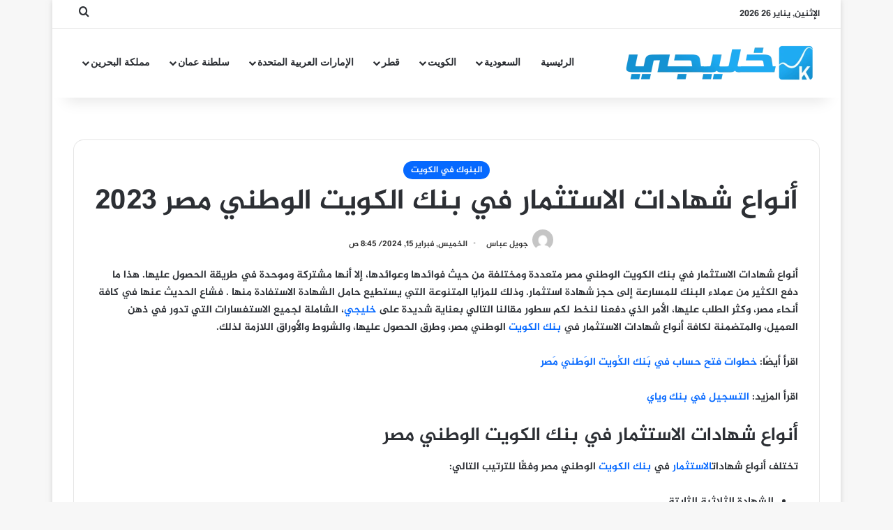

--- FILE ---
content_type: text/html; charset=UTF-8
request_url: https://sa.highwia.com/%D8%B4%D9%87%D8%A7%D8%AF%D8%A7%D8%AA-%D8%A7%D9%84%D8%A7%D8%B3%D8%AA%D8%AB%D9%85%D8%A7%D8%B1-%D9%81%D9%8A-%D8%A8%D9%86%D9%83-%D8%A7%D9%84%D9%83%D9%88%D9%8A%D8%AA-%D9%85%D8%B5%D8%B1/
body_size: 48462
content:
<!DOCTYPE html><html dir="rtl" lang="ar" class="" data-skin="light"><head><script data-no-optimize="1">var litespeed_docref=sessionStorage.getItem("litespeed_docref");litespeed_docref&&(Object.defineProperty(document,"referrer",{get:function(){return litespeed_docref}}),sessionStorage.removeItem("litespeed_docref"));</script> <meta charset="UTF-8" /><link rel="profile" href="https://gmpg.org/xfn/11" /><title>أنواع شهادات الاستثمار في بنك الكويت الوطني مصر 2023 &#8211; خليجي</title><meta name='robots' content='max-image-preview:large' /><link rel='dns-prefetch' href='//fonts.googleapis.com' /><link rel='dns-prefetch' href='//www.fontstatic.com' /><link rel='dns-prefetch' href='//www.googletagmanager.com' /><link rel="alternate" type="application/rss+xml" title="خليجي &laquo; الخلاصة" href="https://sa.highwia.com/feed/" /><link rel="alternate" type="application/rss+xml" title="خليجي &laquo; خلاصة التعليقات" href="https://sa.highwia.com/comments/feed/" /><link rel="alternate" type="application/rss+xml" title="خليجي &laquo; أنواع شهادات الاستثمار في بنك الكويت الوطني مصر 2023 خلاصة التعليقات" href="https://sa.highwia.com/%d8%b4%d9%87%d8%a7%d8%af%d8%a7%d8%aa-%d8%a7%d9%84%d8%a7%d8%b3%d8%aa%d8%ab%d9%85%d8%a7%d8%b1-%d9%81%d9%8a-%d8%a8%d9%86%d9%83-%d8%a7%d9%84%d9%83%d9%88%d9%8a%d8%aa-%d9%85%d8%b5%d8%b1/feed/" /><style type="text/css">:root{				
			--tie-preset-gradient-1: linear-gradient(135deg, rgba(6, 147, 227, 1) 0%, rgb(155, 81, 224) 100%);
			--tie-preset-gradient-2: linear-gradient(135deg, rgb(122, 220, 180) 0%, rgb(0, 208, 130) 100%);
			--tie-preset-gradient-3: linear-gradient(135deg, rgba(252, 185, 0, 1) 0%, rgba(255, 105, 0, 1) 100%);
			--tie-preset-gradient-4: linear-gradient(135deg, rgba(255, 105, 0, 1) 0%, rgb(207, 46, 46) 100%);
			--tie-preset-gradient-5: linear-gradient(135deg, rgb(238, 238, 238) 0%, rgb(169, 184, 195) 100%);
			--tie-preset-gradient-6: linear-gradient(135deg, rgb(74, 234, 220) 0%, rgb(151, 120, 209) 20%, rgb(207, 42, 186) 40%, rgb(238, 44, 130) 60%, rgb(251, 105, 98) 80%, rgb(254, 248, 76) 100%);
			--tie-preset-gradient-7: linear-gradient(135deg, rgb(255, 206, 236) 0%, rgb(152, 150, 240) 100%);
			--tie-preset-gradient-8: linear-gradient(135deg, rgb(254, 205, 165) 0%, rgb(254, 45, 45) 50%, rgb(107, 0, 62) 100%);
			--tie-preset-gradient-9: linear-gradient(135deg, rgb(255, 203, 112) 0%, rgb(199, 81, 192) 50%, rgb(65, 88, 208) 100%);
			--tie-preset-gradient-10: linear-gradient(135deg, rgb(255, 245, 203) 0%, rgb(182, 227, 212) 50%, rgb(51, 167, 181) 100%);
			--tie-preset-gradient-11: linear-gradient(135deg, rgb(202, 248, 128) 0%, rgb(113, 206, 126) 100%);
			--tie-preset-gradient-12: linear-gradient(135deg, rgb(2, 3, 129) 0%, rgb(40, 116, 252) 100%);
			--tie-preset-gradient-13: linear-gradient(135deg, #4D34FA, #ad34fa);
			--tie-preset-gradient-14: linear-gradient(135deg, #0057FF, #31B5FF);
			--tie-preset-gradient-15: linear-gradient(135deg, #FF007A, #FF81BD);
			--tie-preset-gradient-16: linear-gradient(135deg, #14111E, #4B4462);
			--tie-preset-gradient-17: linear-gradient(135deg, #F32758, #FFC581);

			
					--main-nav-background: #FFFFFF;
					--main-nav-secondry-background: rgba(0,0,0,0.03);
					--main-nav-primary-color: #0088ff;
					--main-nav-contrast-primary-color: #FFFFFF;
					--main-nav-text-color: #2c2f34;
					--main-nav-secondry-text-color: rgba(0,0,0,0.5);
					--main-nav-main-border-color: rgba(0,0,0,0.1);
					--main-nav-secondry-border-color: rgba(0,0,0,0.08);
				
			}</style><link rel="alternate" title="oEmbed (JSON)" type="application/json+oembed" href="https://sa.highwia.com/wp-json/oembed/1.0/embed?url=https%3A%2F%2Fsa.highwia.com%2F%25d8%25b4%25d9%2587%25d8%25a7%25d8%25af%25d8%25a7%25d8%25aa-%25d8%25a7%25d9%2584%25d8%25a7%25d8%25b3%25d8%25aa%25d8%25ab%25d9%2585%25d8%25a7%25d8%25b1-%25d9%2581%25d9%258a-%25d8%25a8%25d9%2586%25d9%2583-%25d8%25a7%25d9%2584%25d9%2583%25d9%2588%25d9%258a%25d8%25aa-%25d9%2585%25d8%25b5%25d8%25b1%2F" /><link rel="alternate" title="oEmbed (XML)" type="text/xml+oembed" href="https://sa.highwia.com/wp-json/oembed/1.0/embed?url=https%3A%2F%2Fsa.highwia.com%2F%25d8%25b4%25d9%2587%25d8%25a7%25d8%25af%25d8%25a7%25d8%25aa-%25d8%25a7%25d9%2584%25d8%25a7%25d8%25b3%25d8%25aa%25d8%25ab%25d9%2585%25d8%25a7%25d8%25b1-%25d9%2581%25d9%258a-%25d8%25a8%25d9%2586%25d9%2583-%25d8%25a7%25d9%2584%25d9%2583%25d9%2588%25d9%258a%25d8%25aa-%25d9%2585%25d8%25b5%25d8%25b1%2F&#038;format=xml" /><meta name="viewport" content="width=device-width, initial-scale=1.0" /><style id='wp-img-auto-sizes-contain-inline-css' type='text/css'>img:is([sizes=auto i],[sizes^="auto," i]){contain-intrinsic-size:3000px 1500px}
/*# sourceURL=wp-img-auto-sizes-contain-inline-css */</style><style id="litespeed-ccss">:root{--tie-preset-gradient-1:linear-gradient(135deg,rgba(6,147,227,1) 0%,#9b51e0 100%);--tie-preset-gradient-2:linear-gradient(135deg,#7adcb4 0%,#00d082 100%);--tie-preset-gradient-3:linear-gradient(135deg,rgba(252,185,0,1) 0%,rgba(255,105,0,1) 100%);--tie-preset-gradient-4:linear-gradient(135deg,rgba(255,105,0,1) 0%,#cf2e2e 100%);--tie-preset-gradient-5:linear-gradient(135deg,#eee 0%,#a9b8c3 100%);--tie-preset-gradient-6:linear-gradient(135deg,#4aeadc 0%,#9778d1 20%,#cf2aba 40%,#ee2c82 60%,#fb6962 80%,#fef84c 100%);--tie-preset-gradient-7:linear-gradient(135deg,#ffceec 0%,#9896f0 100%);--tie-preset-gradient-8:linear-gradient(135deg,#fecda5 0%,#fe2d2d 50%,#6b003e 100%);--tie-preset-gradient-9:linear-gradient(135deg,#ffcb70 0%,#c751c0 50%,#4158d0 100%);--tie-preset-gradient-10:linear-gradient(135deg,#fff5cb 0%,#b6e3d4 50%,#33a7b5 100%);--tie-preset-gradient-11:linear-gradient(135deg,#caf880 0%,#71ce7e 100%);--tie-preset-gradient-12:linear-gradient(135deg,#020381 0%,#2874fc 100%);--tie-preset-gradient-13:linear-gradient(135deg,#4d34fa,#ad34fa);--tie-preset-gradient-14:linear-gradient(135deg,#0057ff,#31b5ff);--tie-preset-gradient-15:linear-gradient(135deg,#ff007a,#ff81bd);--tie-preset-gradient-16:linear-gradient(135deg,#14111e,#4b4462);--tie-preset-gradient-17:linear-gradient(135deg,#f32758,#ffc581);--main-nav-background:#fff;--main-nav-secondry-background:rgba(0,0,0,.03);--main-nav-primary-color:#08f;--main-nav-contrast-primary-color:#fff;--main-nav-text-color:#2c2f34;--main-nav-secondry-text-color:rgba(0,0,0,.5);--main-nav-main-border-color:rgba(0,0,0,.1);--main-nav-secondry-border-color:rgba(0,0,0,.08)}ul{box-sizing:border-box}:root{--wp--preset--font-size--normal:16px;--wp--preset--font-size--huge:42px}.screen-reader-text{border:0;clip:rect(1px,1px,1px,1px);-webkit-clip-path:inset(50%);clip-path:inset(50%);height:1px;margin:-1px;overflow:hidden;padding:0;position:absolute;width:1px;word-wrap:normal!important}body{--wp--preset--color--black:#000;--wp--preset--color--cyan-bluish-gray:#abb8c3;--wp--preset--color--white:#fff;--wp--preset--color--pale-pink:#f78da7;--wp--preset--color--vivid-red:#cf2e2e;--wp--preset--color--luminous-vivid-orange:#ff6900;--wp--preset--color--luminous-vivid-amber:#fcb900;--wp--preset--color--light-green-cyan:#7bdcb5;--wp--preset--color--vivid-green-cyan:#00d084;--wp--preset--color--pale-cyan-blue:#8ed1fc;--wp--preset--color--vivid-cyan-blue:#0693e3;--wp--preset--color--vivid-purple:#9b51e0;--wp--preset--color--global-color:#08f;--wp--preset--gradient--vivid-cyan-blue-to-vivid-purple:linear-gradient(135deg,rgba(6,147,227,1) 0%,#9b51e0 100%);--wp--preset--gradient--light-green-cyan-to-vivid-green-cyan:linear-gradient(135deg,#7adcb4 0%,#00d082 100%);--wp--preset--gradient--luminous-vivid-amber-to-luminous-vivid-orange:linear-gradient(135deg,rgba(252,185,0,1) 0%,rgba(255,105,0,1) 100%);--wp--preset--gradient--luminous-vivid-orange-to-vivid-red:linear-gradient(135deg,rgba(255,105,0,1) 0%,#cf2e2e 100%);--wp--preset--gradient--very-light-gray-to-cyan-bluish-gray:linear-gradient(135deg,#eee 0%,#a9b8c3 100%);--wp--preset--gradient--cool-to-warm-spectrum:linear-gradient(135deg,#4aeadc 0%,#9778d1 20%,#cf2aba 40%,#ee2c82 60%,#fb6962 80%,#fef84c 100%);--wp--preset--gradient--blush-light-purple:linear-gradient(135deg,#ffceec 0%,#9896f0 100%);--wp--preset--gradient--blush-bordeaux:linear-gradient(135deg,#fecda5 0%,#fe2d2d 50%,#6b003e 100%);--wp--preset--gradient--luminous-dusk:linear-gradient(135deg,#ffcb70 0%,#c751c0 50%,#4158d0 100%);--wp--preset--gradient--pale-ocean:linear-gradient(135deg,#fff5cb 0%,#b6e3d4 50%,#33a7b5 100%);--wp--preset--gradient--electric-grass:linear-gradient(135deg,#caf880 0%,#71ce7e 100%);--wp--preset--gradient--midnight:linear-gradient(135deg,#020381 0%,#2874fc 100%);--wp--preset--font-size--small:13px;--wp--preset--font-size--medium:20px;--wp--preset--font-size--large:36px;--wp--preset--font-size--x-large:42px;--wp--preset--spacing--20:.44rem;--wp--preset--spacing--30:.67rem;--wp--preset--spacing--40:1rem;--wp--preset--spacing--50:1.5rem;--wp--preset--spacing--60:2.25rem;--wp--preset--spacing--70:3.38rem;--wp--preset--spacing--80:5.06rem;--wp--preset--shadow--natural:6px 6px 9px rgba(0,0,0,.2);--wp--preset--shadow--deep:12px 12px 50px rgba(0,0,0,.4);--wp--preset--shadow--sharp:6px 6px 0px rgba(0,0,0,.2);--wp--preset--shadow--outlined:6px 6px 0px -3px rgba(255,255,255,1),6px 6px rgba(0,0,0,1);--wp--preset--shadow--crisp:6px 6px 0px rgba(0,0,0,1)}:root{--brand-color:#0669ff;--dark-brand-color:#0051cc;--bright-color:#fff;--base-color:#2c2f34}html{-ms-touch-action:manipulation;touch-action:manipulation;-webkit-text-size-adjust:100%;-ms-text-size-adjust:100%}article,aside,figure,header,nav{display:block}a{background-color:transparent}img{border-style:none}figure{margin:1em 0}button,input{font:inherit}button,input{overflow:visible}button,input{margin:0}button{text-transform:none}button,[type=submit]{-webkit-appearance:button}button::-moz-focus-inner,input::-moz-focus-inner{border:0;padding:0}button:-moz-focusring,input:-moz-focusring{outline:1px dotted ButtonText}[type=search]{-webkit-appearance:textfield}[type=search]::-webkit-search-cancel-button,[type=search]::-webkit-search-decoration{-webkit-appearance:none}*{padding:0;margin:0;list-style:none;border:0;outline:none;box-sizing:border-box}*:before,*:after{box-sizing:border-box}body{background:#f7f7f7;color:var(--base-color);font-family:-apple-system,BlinkMacSystemFont,"Segoe UI",Roboto,Oxygen,Oxygen-Sans,Ubuntu,Cantarell,"Helvetica Neue","Open Sans",Arial,sans-serif;font-size:13px;line-height:21px}h1{line-height:1.4;font-weight:600}h1{font-size:41px;font-weight:700}a{color:var(--base-color);text-decoration:none}img{max-width:100%;height:auto}.screen-reader-text{clip:rect(1px,1px,1px,1px);position:absolute!important;height:1px;width:1px;overflow:hidden}.stream-item{text-align:center;position:relative;z-index:2;margin:20px 0;padding:0}.tie-icon:before,[class^=tie-icon-],[class*=" tie-icon-"]{font-family:'tiefonticon'!important;speak:never;font-style:normal;font-weight:400;font-variant:normal;text-transform:none;line-height:1;-webkit-font-smoothing:antialiased;-moz-osx-font-smoothing:grayscale;display:inline-block}.tie-popup{display:none}.container{margin-right:auto;margin-left:auto;padding-left:15px;padding-right:15px}.container:after{content:"";display:table;clear:both}@media (min-width:768px){.container{width:100%}}@media (min-width:1200px){.container{max-width:1200px}}.tie-row{margin-left:-15px;margin-right:-15px}.tie-row:after{content:"";display:table;clear:both}.tie-col-md-12{position:relative;min-height:1px;padding-left:15px;padding-right:15px}@media (min-width:992px){.tie-col-md-12{float:left}.tie-col-md-12{width:100%}}.tie-alignleft{float:left}.tie-alignright{float:right}.clearfix:before,.clearfix:after{content:"20";display:block;height:0;overflow:hidden}.clearfix:after{clear:both}.tie-container,#tie-wrapper{height:100%;min-height:650px}.tie-container{position:relative;overflow:hidden}#tie-wrapper{background:#fff;position:relative;z-index:108;height:100%;margin:0 auto}.container-wrapper{background:#fff;border:1px solid rgba(0,0,0,.1);border-radius:2px;padding:30px}#content{margin-top:30px}@media (max-width:991px){#content{margin-top:15px}}.site-content{-ms-word-wrap:break-word;word-wrap:break-word}.boxed-layout #tie-wrapper{max-width:1230px}.boxed-layout.wrapper-has-shadow #tie-wrapper{box-shadow:0 1px 7px rgba(171,171,171,.5)}@media (min-width:992px){.boxed-layout #tie-wrapper{width:95%}}.theme-header{background:#fff;position:relative;z-index:999}.theme-header:after{content:"";display:table;clear:both}.theme-header.has-shadow{box-shadow:rgba(0,0,0,.1) 0px 25px 20px -20px}#menu-components-wrap{display:-webkit-flex;display:-ms-flexbox;display:flex;-webkit-justify-content:space-between;-ms-flex-pack:justify;justify-content:space-between;width:100%;-webkit-flex-wrap:wrap;-ms-flex-wrap:wrap;flex-wrap:wrap}#logo{margin-top:40px;margin-bottom:40px;display:block;float:left}#logo img{vertical-align:middle}#logo a{display:inline-block}@media (max-width:991px){#theme-header.has-normal-width-logo #logo{margin:14px 0!important;text-align:left;line-height:1}#theme-header.has-normal-width-logo #logo img{width:auto;height:auto;max-width:190px}}@media (max-width:479px){#theme-header.has-normal-width-logo #logo img{max-width:160px;max-height:60px!important}}@media (max-width:991px){#theme-header.mobile-header-default.header-layout-1 .header-layout-1-logo{-webkit-flex-grow:10;-ms-flex-positive:10;flex-grow:10}}.components{display:-webkit-flex;display:-ms-flexbox;display:flex;-webkit-align-items:center;-ms-flex-align:center;align-items:center;-webkit-justify-content:end;-ms-flex-pack:end;justify-content:end}.components>li{position:relative}.components>li>a{display:block;position:relative;width:30px;text-align:center;font-size:16px;white-space:nowrap}.header-layout-1 #menu-components-wrap{display:-webkit-flex;display:-ms-flexbox;display:flex;-webkit-justify-content:flex-end;-ms-flex-pack:end;justify-content:flex-end}.header-layout-1 .main-menu-wrapper{display:table;width:100%}.header-layout-1 #logo{line-height:1;float:left;margin-top:20px;margin-bottom:20px}.header-layout-1 .header-layout-1-logo{display:table-cell;vertical-align:middle;float:none}@media (max-width:991px){.header-layout-1 .main-menu-wrapper{border-width:0;display:-webkit-flex;display:-ms-flexbox;display:flex;-webkit-flex-flow:row nowrap;-ms-flex-flow:row nowrap;flex-flow:row nowrap;-webkit-align-items:center;-ms-flex-align:center;align-items:center;-webkit-justify-content:space-between;-ms-flex-pack:justify;justify-content:space-between}}.mobile-header-components{display:none;z-index:10;height:30px;line-height:30px;-webkit-flex-wrap:nowrap;-ms-flex-wrap:nowrap;flex-wrap:nowrap;-webkit-flex:1 1 0%;-ms-flex:1 1 0%;flex:1 1 0%}.mobile-header-components .components{float:none;display:-webkit-flex!important;display:-ms-flexbox!important;display:flex!important;-webkit-justify-content:stretch;-ms-flex-pack:stretch;justify-content:stretch}.mobile-header-components .components li.custom-menu-link{display:inline-block;float:none}.mobile-header-components .components li.custom-menu-link>a{width:20px;padding-bottom:15px}.mobile-header-components [class^=tie-icon-]{font-size:18px;width:20px;height:20px;vertical-align:middle}.mobile-header-components .tie-mobile-menu-icon{font-size:20px}.mobile-header-components .nav-icon{display:inline-block;width:20px;height:2px;background-color:var(--base-color);position:relative;top:-4px}.mobile-header-components .nav-icon:before,.mobile-header-components .nav-icon:after{position:absolute;right:0;background-color:var(--base-color);content:'';display:block;width:100%;height:100%;-webkit-transform:translateZ(0);transform:translateZ(0);-webkit-backface-visibility:hidden;backface-visibility:hidden}.mobile-header-components .nav-icon:before{-webkit-transform:translateY(-7px);-ms-transform:translateY(-7px);transform:translateY(-7px)}.mobile-header-components .nav-icon:after{-webkit-transform:translateY(7px);-ms-transform:translateY(7px);transform:translateY(7px)}#mobile-header-components-area_1 .components li.custom-menu-link>a{margin-right:15px}#mobile-header-components-area_2 .components{-webkit-flex-direction:row-reverse;-ms-flex-direction:row-reverse;flex-direction:row-reverse}#mobile-header-components-area_2 .components li.custom-menu-link>a{margin-left:15px}@media (max-width:991px){#tie-body #mobile-container,.mobile-header-components{display:block}}.top-nav{background-color:#fff;position:relative;z-index:10;line-height:40px;border:1px solid rgba(0,0,0,.1);border-width:1px 0;color:var(--base-color);clear:both}.main-nav-below.top-nav-above .top-nav{border-top-width:0}.top-nav a:not(.button):not(:hover){color:var(--base-color)}.topbar-wrapper{display:-webkit-flex;display:-ms-flexbox;display:flex;min-height:40px}.top-nav .tie-alignleft,.top-nav .tie-alignright{-webkit-flex-grow:1;-ms-flex-positive:1;flex-grow:1;position:relative}.topbar-today-date{float:left;padding-right:15px;-webkit-flex-shrink:0;-ms-flex-negative:0;flex-shrink:0}@media (max-width:991px){.top-nav:not(.has-breaking-news),.topbar-today-date,.theme-header .components{display:none}}.main-nav-wrapper{position:relative;z-index:4}.main-nav{background-color:var(--main-nav-background);color:var(--main-nav-primary-color);position:relative;border:1px solid var(--main-nav-main-border-color);border-width:1px 0}.main-menu-wrapper{position:relative}@media (min-width:992px){.header-menu .menu{display:-webkit-flex;display:-ms-flexbox;display:flex}.header-menu .menu a{display:block;position:relative}.header-menu .menu>li>a{white-space:nowrap}.header-menu .menu .sub-menu a{padding:8px 10px}.header-menu .menu ul:not(.sub-menu-columns):not(.sub-menu-columns-item):not(.sub-list):not(.mega-cat-sub-categories):not(.slider-arrow-nav){box-shadow:0 2px 5px rgba(0,0,0,.1)}.header-menu .menu ul li{position:relative}.header-menu .menu ul a{border-width:0 0 1px}.header-menu .menu ul ul{top:0;left:100%}#main-nav{z-index:9;line-height:60px}.main-menu .menu>li>a{padding:0 14px;font-size:14px;font-weight:700}.main-menu .menu>li>.menu-sub-content{border-top:2px solid var(--main-nav-primary-color)}.main-menu .menu ul{line-height:20px;z-index:1}.main-menu .menu-sub-content{background:var(--main-nav-background);display:none;padding:15px;width:230px;position:absolute;box-shadow:0 3px 4px rgba(0,0,0,.2)}.main-menu .menu-sub-content a{width:200px}.main-nav .menu a,.main-nav .components li a{color:var(--main-nav-text-color)}.main-nav-light{--main-nav-background:#fff;--main-nav-secondry-background:rgba(0,0,0,.03);--main-nav-primary-color:var(--brand-color);--main-nav-contrast-primary-color:var(--bright-color);--main-nav-text-color:var(--base-color);--main-nav-secondry-text-color:rgba(0,0,0,.5);--main-nav-main-border-color:rgba(0,0,0,.1);--main-nav-secondry-border-color:rgba(0,0,0,.08)}}@media (min-width:992px){header .menu-item-has-children>a:before{content:'';position:absolute;right:10px;top:50%;bottom:auto;-webkit-transform:translateY(-50%);-ms-transform:translateY(-50%);transform:translateY(-50%);font-family:'tiefonticon'!important;font-style:normal;font-weight:400;font-variant:normal;text-transform:none;content:"\f079";font-size:11px;line-height:1}header .menu-item-has-children .menu-item-has-children>a:before{content:"\f106";font-size:15px}.menu>.menu-item-has-children:not(.is-icon-only)>a{padding-right:25px}}@media (min-width:992px){.header-layout-1.main-nav-below.top-nav-above .main-nav{margin-top:-1px;border-top-width:0}}.header-layout-1.has-shadow:not(.top-nav-below) .main-nav{border-bottom:0}@media only screen and (min-width:992px) and (max-width:1100px){.main-nav .menu>li:not(.is-icon-only)>a{padding-left:7px;padding-right:7px}.main-nav .menu>li:not(.is-icon-only)>a:before{display:none}}@media (max-width:991px){#tie-wrapper header#theme-header{box-shadow:none;background:0 0!important}.header-layout-1 .main-nav{border-width:0;box-shadow:0 3px 7px 0 rgba(0,0,0,.1)}.header-layout-1 .main-nav{background-color:#fff}.header-layout-1 #menu-components-wrap{display:none}.main-menu-wrapper .main-menu-wrap{width:100%}}@media (max-width:767px){.magazine1:not(.has-builder):not(.error404) .main-content{padding-left:0;padding-right:0}}input{border:1px solid rgba(0,0,0,.1);color:var(--base-color);font-size:13px;outline:none;padding:10px 12px;line-height:23px;border-radius:2px;max-width:100%;background-color:transparent}input:not([type=checkbox]):not([type=radio]){-webkit-appearance:none;-moz-appearance:none;appearance:none;outline:none}@media (max-width:767px){input:not([type=submit]){font-size:16px!important}}[type=submit]{width:auto;position:relative;background-color:var(--tie-buttons-color,var(--brand-color));color:var(--tie-buttons-text,var(--bright-color));border-radius:var(--tie-buttons-radius,2px);border:var(--tie-buttons-border-width,0) solid var(--tie-buttons-border-color,var(--brand-color));padding:10px 25px;margin:0;font-weight:600;font-size:14px;display:inline-block;text-align:center;line-height:21px;text-decoration:none;vertical-align:middle;-webkit-appearance:none;-moz-appearance:none;appearance:none}.full-width .main-content{width:100%}.post-meta{margin:10px 0 8px;font-size:12px;overflow:hidden}.post-meta,.post-meta a:not(:hover){color:#666}.post-meta .meta-item{margin-right:8px;display:inline-block}.post-meta .meta-item.tie-icon:before{padding-right:3px}.post-meta .meta-item.date:before{content:"\f017"}@media (max-width:767px){.entry-header .post-meta>span,.main-content .post-meta>span{float:left}}.entry-header{padding:30px 30px 0;margin-bottom:20px}@media (max-width:991px){.entry-header{padding:20px 20px 0}}@media (max-width:767px){.container-wrapper{padding:20px 15px}}.full-width .entry-header-outer{text-align:center}.side-aside{position:fixed;top:0;z-index:111;visibility:hidden;width:350px;max-width:100%;height:100%;background:#fff;background-repeat:no-repeat;background-position:center top;background-size:cover;overflow-y:auto}@media (min-width:992px){.side-aside{right:0;-webkit-transform:translate(350px,0);-ms-transform:translate(350px,0);transform:translate(350px,0)}.side-aside:not(.slide-sidebar-desktop){display:none}}.dark-skin{--lazyload-loading-color:#161717}.dark-skin{background-color:var(--tie-dark-skin-bg-main,#1f2024);color:#fff}.dark-skin input:not([type=submit]){color:#ccc}.dark-skin a:not(:hover){color:#fff}.dark-skin input:not([type=submit]){border-color:rgba(255,255,255,.1)}form.search-form{overflow:auto;position:relative;width:100%;margin-top:10px}.search-field{float:left;width:73%;padding:8px 15px}.search-submit[type=submit]{float:right;padding:10px 5px;margin-left:2%;width:25%}#mobile-container{display:none;padding:10px 30px 30px}#mobile-menu{margin-bottom:20px;position:relative;padding-top:15px}#mobile-search .search-form{overflow:hidden;position:relative}#mobile-search .search-form:after{position:absolute;content:"\f002";font-family:'tiefonticon';top:4px;right:10px;line-height:30px;width:30px;font-size:16px;border-radius:50%;text-align:center;color:#fff}#mobile-search .search-field{background-color:rgba(0,0,0,.05);border-color:rgba(255,255,255,.1);color:#fff;width:100%;border-radius:50px;padding:7px 45px 7px 20px}#mobile-search .search-submit{background:0 0;font-size:0;width:35px;height:38px;position:absolute;top:0;right:5px;z-index:1}#mobile-search input::-webkit-input-placeholder{color:rgba(255,255,255,.6)}#mobile-search input::-moz-placeholder{color:rgba(255,255,255,.6)}#mobile-search input:-moz-placeholder{color:rgba(255,255,255,.6)}#mobile-search input:-ms-input-placeholder{color:rgba(255,255,255,.6)}#tie-wrapper:after{position:absolute;z-index:1000;top:-10%;left:-50%;width:0;height:0;background:rgba(0,0,0,.2);content:'';opacity:0}@media (max-width:991px){.side-aside.appear-from-left{left:0;-webkit-transform:translate(-100%,0);-ms-transform:translate(-100%,0);transform:translate(-100%,0)}.side-aside.is-fullwidth{width:100%}}.is-desktop .side-aside .has-custom-scroll{padding:50px 0 0}.side-aside:after{position:absolute;top:0;left:0;width:100%;height:100%;background:rgba(0,0,0,.2);content:'';opacity:1}a.remove{position:absolute;top:0;right:0;display:block;speak:never;-webkit-font-smoothing:antialiased;-moz-osx-font-smoothing:grayscale;width:20px;height:20px;display:block;line-height:20px;text-align:center;font-size:15px}a.remove:before{content:"\e117";font-family:'tiefonticon';color:#e74c3c}a.remove.big-btn{width:25px;height:25px;line-height:25px;font-size:22px}a.remove.light-btn:not(:hover):before{color:#fff}.side-aside a.remove{z-index:1;top:15px;left:50%;right:auto;-webkit-transform:translateX(-50%);-ms-transform:translateX(-50%);transform:translateX(-50%)}.side-aside a.remove:not(:hover):before{color:#111}.side-aside.dark-skin a.remove:not(:hover):before{color:#fff}.tie-popup a.remove{-webkit-transform:scale(.2);-ms-transform:scale(.2);transform:scale(.2);opacity:0;top:15px;right:15px;z-index:1}.theiaStickySidebar:after{content:"";display:table;clear:both}.side-aside,.has-custom-scroll{overflow-x:hidden;scrollbar-width:thin}.side-aside::-webkit-scrollbar,.has-custom-scroll::-webkit-scrollbar{width:5px}.side-aside::-webkit-scrollbar-track,.has-custom-scroll::-webkit-scrollbar-track{background:0 0}.side-aside::-webkit-scrollbar-thumb,.has-custom-scroll::-webkit-scrollbar-thumb{border-radius:20px;background:rgba(0,0,0,.2)}.dark-skin .has-custom-scroll::-webkit-scrollbar-thumb{background:#000}.tie-popup{position:fixed;z-index:99999;left:0;top:0;height:100%;width:100%;background-color:rgba(0,0,0,.5);display:none;-webkit-perspective:600px;perspective:600px}.pop-up-live-search{will-change:transform,opacity;-webkit-transform:scale(.7);-ms-transform:scale(.7);transform:scale(.7);opacity:0}.tie-popup-search-wrap::-webkit-input-placeholder{color:#fff}.tie-popup-search-wrap::-moz-placeholder{color:#fff}.tie-popup-search-wrap:-moz-placeholder{color:#fff}.tie-popup-search-wrap:-ms-input-placeholder{color:#fff}.tie-popup-search-wrap form{position:relative;height:80px;margin-bottom:20px}.popup-search-wrap-inner{position:relative;padding:80px 15px 0;margin:0 auto;max-width:800px}input.tie-popup-search-input{width:100%;height:80px;line-height:80px;background:rgba(0,0,0,.7)!important;font-weight:500;font-size:22px;border:0;padding-right:80px;padding-left:30px;color:#fff;border-radius:5px}button.tie-popup-search-submit{font-size:28px;color:#666;position:absolute;right:5px;top:15px;background:0 0!important}#tie-popup-search-mobile .popup-search-wrap-inner{padding-top:50px}#tie-popup-search-mobile input.tie-popup-search-input{height:50px;line-height:1;padding-left:20px;padding-right:50px}#tie-popup-search-mobile button.tie-popup-search-submit{font-size:16px;top:9px;right:0}.tie-icon-messenger:before{content:"\f39f"}.tie-icon-search:before{content:"\f002"}.tie-icon-tags:before{content:"\f02c"}.tie-icon-whatsapp:before{content:"\f232"}.post-content.container-wrapper{padding:0}.entry-header{font-size:45px;line-height:1.2}@media (max-width:767px){.entry-header{font-size:28px}}.entry-header .entry-title{margin-bottom:15px}@media (max-width:767px){.entry-header .entry-title{font-size:28px}}.entry-header .post-meta{overflow:inherit;font-size:12px;margin-top:5px;margin-bottom:0;line-height:24px}.entry-header .post-meta .meta-item{margin-right:12px}.entry-header .post-meta,.entry-header .post-meta a:not(:hover){color:#333}.entry-header .post-meta .meta-author{margin:0}.entry-header .post-meta .meta-author a{font-weight:600}.entry-header .post-meta .author-meta+.date:before{content:"22";color:#ccc;margin:0 3px 0 5px;display:inline-block}@media (max-width:767px){.entry-header .post-meta{margin-bottom:-8px}.entry-header .post-meta .meta-item{margin-bottom:8px!important}.entry-header .post-meta>span{float:initial!important}.entry-header .post-meta .meta-author a{font-weight:400}.entry-header .meta-author-avatar img{width:20px;height:20px}}.meta-author-avatar img{width:30px;height:30px;margin-right:3px;margin-top:-5px;vertical-align:middle;border-radius:50%}.post-layout-1 .entry-header-outer{padding:30px 30px 20px}@media (max-width:767px){.post-layout-1 .entry-header-outer{padding:20px}}.post-layout-1 .entry-header{padding:0;margin:0}.featured-area{position:relative;margin-bottom:30px;line-height:1}@media (max-width:767px){.featured-area{margin-bottom:20px}}.featured-area img{width:100%}.single-featured-image{position:relative;margin:0;line-height:0}.post-bottom-meta-title{float:left;padding:0 6px;margin:5px 5px 0 0;background:#2c2f34;border:1px solid rgba(0,0,0,.1);border-radius:2px}.post-bottom-meta-title{color:#fff}.post-tags-modern .post-bottom-meta-title{display:none}.share-links a{color:#fff}.share-links .share-btn-icon{font-size:15px}.share-links a{display:inline-block;margin:2px;height:40px;overflow:hidden;position:relative;border-radius:2px;width:40px}.share-links a,.share-links a:before{background-color:#444}.share-links a.large-share-button{width:auto}.share-links a .share-btn-icon{width:40px;height:40px;float:left;display:block;text-align:center;line-height:40px}.share-links a .social-text{border:0 solid rgba(255,255,255,.3);border-left-width:1px;padding-left:15px;height:20px;float:left;margin-top:10px;padding-right:25px;font-size:12px;line-height:20px;font-family:"open sans",sans-serif}.share-pill a.large-share-button{padding:4px 15px;border-radius:200px;height:auto}.share-pill a.large-share-button span.social-text{font-size:12px}.icons-text .large-share-button{height:30px}.icons-text .large-share-button .social-text{padding-left:6px;padding-right:8px;height:20px;margin-top:5px;line-height:20px;font-size:10px}.icons-text .large-share-button .share-btn-icon{width:30px;height:30px;line-height:30px}.share-links a.whatsapp-share-btn,.share-links a.whatsapp-share-btn:before{background:#43d854}.share-links a.messenger-share-btn,.share-links a.messenger-share-btn:before{background:#0078ff}@media (max-width:767px){.social-text{display:none}}@media (min-width:768px){a.whatsapp-share-btn{display:none!important}}@media (min-width:768px){a.messenger-mob-share-btn{display:none!important}}.stream-item-above-post{margin:0 auto 30px}#post-extra-info{display:none}#copy-post-url-msg{font-size:12px;color:#5cea5c}body{font-family:jazeera}#main-nav .main-menu>ul>li>a{font-family:Noto Sans Kufi Arabic}@media (min-width:1200px){.container{width:auto}}.boxed-layout #tie-wrapper{max-width:1130px}@media (min-width:1100px){.container{max-width:1100px}}body .post-bottom-meta-title{border-radius:35px}body .post-bottom-meta-title{padding-right:15px;padding-left:15px}body input{border-radius:5px}body .container-wrapper,body.single-post .featured-area{border-radius:15px}body .main-menu .menu-sub-content{border-bottom-left-radius:10px;border-bottom-right-radius:10px}body.single-post .featured-area{overflow:hidden}@media screen{html{direction:rtl}@media (min-width:992px){.tie-col-md-12{float:right}}.tie-alignleft{float:right}.tie-alignright{float:left}.search-field{float:right}.search-submit[type=submit]{float:left;margin-right:2%;margin-left:0}.post-meta .meta-item{margin-left:8px;margin-right:0}.post-meta .tie-icon:before{padding-left:3px;padding-right:0!important}@media (max-width:767px){.entry-header .post-meta>span,.main-content .post-meta>span{float:right}}.tie-popup-search-wrap input[type=text]{padding-right:20px;padding-left:80px}button.tie-popup-search-submit{left:5px;right:auto}a.remove{left:0;right:auto}.tie-popup a.remove{left:15px;right:auto}#tie-popup-search-mobile button.tie-popup-search-submit{right:auto;left:0}#tie-popup-search-mobile input.tie-popup-search-input{padding-right:20px;padding-left:50px}#logo,.header-layout-1 #logo{float:right}.header-layout-1 .main-menu{float:left}@media (min-width:992px){header .menu-item-has-children>a:before{left:12px;right:auto}.main-menu .menu-sub-content .menu-item-has-children>a:before{left:5px;right:auto;content:"\f104"}#theme-header .menu>li.menu-item-has-children:not(.is-icon-only)>a{padding-left:25px;padding-right:15px}.main-menu,.header-menu .menu li{float:right}.header-menu .menu ul ul{right:100%;left:auto}.components,.components>li{float:left}.topbar-today-date{padding:0 0 0 15px}}@media (max-width:991px){#theme-header.has-normal-width-logo #logo{text-align:right}.mobile-header-components{left:15px;right:auto}.header-layout-1 .mobile-header-components{left:0;right:auto}}#mobile-header-components-area_1 .components{-webkit-flex-direction:row-reverse;-ms-flex-direction:row-reverse;flex-direction:row-reverse}#mobile-header-components-area_2 .components{-webkit-flex-direction:row;-ms-flex-direction:row;flex-direction:row}#mobile-search .search-form:after{left:10px;right:auto}#mobile-search .search-field{padding-left:45px;padding-right:20px}#mobile-search .search-submit{right:auto;left:5px}@media (max-width:991px){.header-layout-1 .main-menu-wrapper{-webkit-flex-direction:row-reverse;-ms-flex-direction:row-reverse;flex-direction:row-reverse}}.entry .post-bottom-meta .post-bottom-meta-title{float:right;margin:5px 0 0 5px}.entry-header .post-meta .meta-item{margin-right:0;margin-left:12px}.meta-author-avatar img{margin-right:0;margin-left:3px}.share-links a .share-btn-icon{float:right}.share-links a .social-text{float:right;border-right-width:1px;border-left-width:0;padding-right:15px;padding-left:25px}.icons-text .large-share-button .social-text{padding-left:8px;padding-right:6px}}</style><link rel="preload" data-asynced="1" data-optimized="2" as="style" onload="this.onload=null;this.rel='stylesheet'" href="https://sa.highwia.com/wp-content/litespeed/css/559f6f94b5bf10f36141c00c9a01c601.css?ver=b7f0b" /><script data-optimized="1" type="litespeed/javascript" data-src="https://sa.highwia.com/wp-content/plugins/litespeed-cache/assets/js/css_async.min.js"></script> <link data-asynced="1" as="style" onload="this.onload=null;this.rel='stylesheet'"  rel='preload' id='jazeera-css' href='https://www.fontstatic.com/f=jazeera?ver=6.9' type='text/css' media='all' /><style id='global-styles-inline-css' type='text/css'>:root{--wp--preset--aspect-ratio--square: 1;--wp--preset--aspect-ratio--4-3: 4/3;--wp--preset--aspect-ratio--3-4: 3/4;--wp--preset--aspect-ratio--3-2: 3/2;--wp--preset--aspect-ratio--2-3: 2/3;--wp--preset--aspect-ratio--16-9: 16/9;--wp--preset--aspect-ratio--9-16: 9/16;--wp--preset--color--black: #000000;--wp--preset--color--cyan-bluish-gray: #abb8c3;--wp--preset--color--white: #ffffff;--wp--preset--color--pale-pink: #f78da7;--wp--preset--color--vivid-red: #cf2e2e;--wp--preset--color--luminous-vivid-orange: #ff6900;--wp--preset--color--luminous-vivid-amber: #fcb900;--wp--preset--color--light-green-cyan: #7bdcb5;--wp--preset--color--vivid-green-cyan: #00d084;--wp--preset--color--pale-cyan-blue: #8ed1fc;--wp--preset--color--vivid-cyan-blue: #0693e3;--wp--preset--color--vivid-purple: #9b51e0;--wp--preset--color--global-color: #0088ff;--wp--preset--gradient--vivid-cyan-blue-to-vivid-purple: linear-gradient(135deg,rgb(6,147,227) 0%,rgb(155,81,224) 100%);--wp--preset--gradient--light-green-cyan-to-vivid-green-cyan: linear-gradient(135deg,rgb(122,220,180) 0%,rgb(0,208,130) 100%);--wp--preset--gradient--luminous-vivid-amber-to-luminous-vivid-orange: linear-gradient(135deg,rgb(252,185,0) 0%,rgb(255,105,0) 100%);--wp--preset--gradient--luminous-vivid-orange-to-vivid-red: linear-gradient(135deg,rgb(255,105,0) 0%,rgb(207,46,46) 100%);--wp--preset--gradient--very-light-gray-to-cyan-bluish-gray: linear-gradient(135deg,rgb(238,238,238) 0%,rgb(169,184,195) 100%);--wp--preset--gradient--cool-to-warm-spectrum: linear-gradient(135deg,rgb(74,234,220) 0%,rgb(151,120,209) 20%,rgb(207,42,186) 40%,rgb(238,44,130) 60%,rgb(251,105,98) 80%,rgb(254,248,76) 100%);--wp--preset--gradient--blush-light-purple: linear-gradient(135deg,rgb(255,206,236) 0%,rgb(152,150,240) 100%);--wp--preset--gradient--blush-bordeaux: linear-gradient(135deg,rgb(254,205,165) 0%,rgb(254,45,45) 50%,rgb(107,0,62) 100%);--wp--preset--gradient--luminous-dusk: linear-gradient(135deg,rgb(255,203,112) 0%,rgb(199,81,192) 50%,rgb(65,88,208) 100%);--wp--preset--gradient--pale-ocean: linear-gradient(135deg,rgb(255,245,203) 0%,rgb(182,227,212) 50%,rgb(51,167,181) 100%);--wp--preset--gradient--electric-grass: linear-gradient(135deg,rgb(202,248,128) 0%,rgb(113,206,126) 100%);--wp--preset--gradient--midnight: linear-gradient(135deg,rgb(2,3,129) 0%,rgb(40,116,252) 100%);--wp--preset--font-size--small: 13px;--wp--preset--font-size--medium: 20px;--wp--preset--font-size--large: 36px;--wp--preset--font-size--x-large: 42px;--wp--preset--spacing--20: 0.44rem;--wp--preset--spacing--30: 0.67rem;--wp--preset--spacing--40: 1rem;--wp--preset--spacing--50: 1.5rem;--wp--preset--spacing--60: 2.25rem;--wp--preset--spacing--70: 3.38rem;--wp--preset--spacing--80: 5.06rem;--wp--preset--shadow--natural: 6px 6px 9px rgba(0, 0, 0, 0.2);--wp--preset--shadow--deep: 12px 12px 50px rgba(0, 0, 0, 0.4);--wp--preset--shadow--sharp: 6px 6px 0px rgba(0, 0, 0, 0.2);--wp--preset--shadow--outlined: 6px 6px 0px -3px rgb(255, 255, 255), 6px 6px rgb(0, 0, 0);--wp--preset--shadow--crisp: 6px 6px 0px rgb(0, 0, 0);}:root :where(.is-layout-flow) > :first-child{margin-block-start: 0;}:root :where(.is-layout-flow) > :last-child{margin-block-end: 0;}:root :where(.is-layout-flow) > *{margin-block-start: 24px;margin-block-end: 0;}:root :where(.is-layout-constrained) > :first-child{margin-block-start: 0;}:root :where(.is-layout-constrained) > :last-child{margin-block-end: 0;}:root :where(.is-layout-constrained) > *{margin-block-start: 24px;margin-block-end: 0;}:root :where(.is-layout-flex){gap: 24px;}:root :where(.is-layout-grid){gap: 24px;}body .is-layout-flex{display: flex;}.is-layout-flex{flex-wrap: wrap;align-items: center;}.is-layout-flex > :is(*, div){margin: 0;}body .is-layout-grid{display: grid;}.is-layout-grid > :is(*, div){margin: 0;}.has-black-color{color: var(--wp--preset--color--black) !important;}.has-cyan-bluish-gray-color{color: var(--wp--preset--color--cyan-bluish-gray) !important;}.has-white-color{color: var(--wp--preset--color--white) !important;}.has-pale-pink-color{color: var(--wp--preset--color--pale-pink) !important;}.has-vivid-red-color{color: var(--wp--preset--color--vivid-red) !important;}.has-luminous-vivid-orange-color{color: var(--wp--preset--color--luminous-vivid-orange) !important;}.has-luminous-vivid-amber-color{color: var(--wp--preset--color--luminous-vivid-amber) !important;}.has-light-green-cyan-color{color: var(--wp--preset--color--light-green-cyan) !important;}.has-vivid-green-cyan-color{color: var(--wp--preset--color--vivid-green-cyan) !important;}.has-pale-cyan-blue-color{color: var(--wp--preset--color--pale-cyan-blue) !important;}.has-vivid-cyan-blue-color{color: var(--wp--preset--color--vivid-cyan-blue) !important;}.has-vivid-purple-color{color: var(--wp--preset--color--vivid-purple) !important;}.has-global-color-color{color: var(--wp--preset--color--global-color) !important;}.has-black-background-color{background-color: var(--wp--preset--color--black) !important;}.has-cyan-bluish-gray-background-color{background-color: var(--wp--preset--color--cyan-bluish-gray) !important;}.has-white-background-color{background-color: var(--wp--preset--color--white) !important;}.has-pale-pink-background-color{background-color: var(--wp--preset--color--pale-pink) !important;}.has-vivid-red-background-color{background-color: var(--wp--preset--color--vivid-red) !important;}.has-luminous-vivid-orange-background-color{background-color: var(--wp--preset--color--luminous-vivid-orange) !important;}.has-luminous-vivid-amber-background-color{background-color: var(--wp--preset--color--luminous-vivid-amber) !important;}.has-light-green-cyan-background-color{background-color: var(--wp--preset--color--light-green-cyan) !important;}.has-vivid-green-cyan-background-color{background-color: var(--wp--preset--color--vivid-green-cyan) !important;}.has-pale-cyan-blue-background-color{background-color: var(--wp--preset--color--pale-cyan-blue) !important;}.has-vivid-cyan-blue-background-color{background-color: var(--wp--preset--color--vivid-cyan-blue) !important;}.has-vivid-purple-background-color{background-color: var(--wp--preset--color--vivid-purple) !important;}.has-global-color-background-color{background-color: var(--wp--preset--color--global-color) !important;}.has-black-border-color{border-color: var(--wp--preset--color--black) !important;}.has-cyan-bluish-gray-border-color{border-color: var(--wp--preset--color--cyan-bluish-gray) !important;}.has-white-border-color{border-color: var(--wp--preset--color--white) !important;}.has-pale-pink-border-color{border-color: var(--wp--preset--color--pale-pink) !important;}.has-vivid-red-border-color{border-color: var(--wp--preset--color--vivid-red) !important;}.has-luminous-vivid-orange-border-color{border-color: var(--wp--preset--color--luminous-vivid-orange) !important;}.has-luminous-vivid-amber-border-color{border-color: var(--wp--preset--color--luminous-vivid-amber) !important;}.has-light-green-cyan-border-color{border-color: var(--wp--preset--color--light-green-cyan) !important;}.has-vivid-green-cyan-border-color{border-color: var(--wp--preset--color--vivid-green-cyan) !important;}.has-pale-cyan-blue-border-color{border-color: var(--wp--preset--color--pale-cyan-blue) !important;}.has-vivid-cyan-blue-border-color{border-color: var(--wp--preset--color--vivid-cyan-blue) !important;}.has-vivid-purple-border-color{border-color: var(--wp--preset--color--vivid-purple) !important;}.has-global-color-border-color{border-color: var(--wp--preset--color--global-color) !important;}.has-vivid-cyan-blue-to-vivid-purple-gradient-background{background: var(--wp--preset--gradient--vivid-cyan-blue-to-vivid-purple) !important;}.has-light-green-cyan-to-vivid-green-cyan-gradient-background{background: var(--wp--preset--gradient--light-green-cyan-to-vivid-green-cyan) !important;}.has-luminous-vivid-amber-to-luminous-vivid-orange-gradient-background{background: var(--wp--preset--gradient--luminous-vivid-amber-to-luminous-vivid-orange) !important;}.has-luminous-vivid-orange-to-vivid-red-gradient-background{background: var(--wp--preset--gradient--luminous-vivid-orange-to-vivid-red) !important;}.has-very-light-gray-to-cyan-bluish-gray-gradient-background{background: var(--wp--preset--gradient--very-light-gray-to-cyan-bluish-gray) !important;}.has-cool-to-warm-spectrum-gradient-background{background: var(--wp--preset--gradient--cool-to-warm-spectrum) !important;}.has-blush-light-purple-gradient-background{background: var(--wp--preset--gradient--blush-light-purple) !important;}.has-blush-bordeaux-gradient-background{background: var(--wp--preset--gradient--blush-bordeaux) !important;}.has-luminous-dusk-gradient-background{background: var(--wp--preset--gradient--luminous-dusk) !important;}.has-pale-ocean-gradient-background{background: var(--wp--preset--gradient--pale-ocean) !important;}.has-electric-grass-gradient-background{background: var(--wp--preset--gradient--electric-grass) !important;}.has-midnight-gradient-background{background: var(--wp--preset--gradient--midnight) !important;}.has-small-font-size{font-size: var(--wp--preset--font-size--small) !important;}.has-medium-font-size{font-size: var(--wp--preset--font-size--medium) !important;}.has-large-font-size{font-size: var(--wp--preset--font-size--large) !important;}.has-x-large-font-size{font-size: var(--wp--preset--font-size--x-large) !important;}
/*# sourceURL=global-styles-inline-css */</style><style id='classic-theme-styles-inline-css' type='text/css'>/*! This file is auto-generated */
.wp-block-button__link{color:#fff;background-color:#32373c;border-radius:9999px;box-shadow:none;text-decoration:none;padding:calc(.667em + 2px) calc(1.333em + 2px);font-size:1.125em}.wp-block-file__button{background:#32373c;color:#fff;text-decoration:none}
/*# sourceURL=/wp-includes/css/classic-themes.min.css */</style><style id='tie-css-print-inline-css' type='text/css'>body{font-family: jazeera;}.wf-active .logo-text,.wf-active h1,.wf-active h2,.wf-active h3,.wf-active h4,.wf-active h5,.wf-active h6,.wf-active .the-subtitle{font-family: 'Changa';}#main-nav .main-menu > ul > li > a{font-family: Noto Sans Kufi Arabic;}#the-post .entry-content,#the-post .entry-content p{font-weight: 500;}#tie-wrapper .mag-box.big-post-left-box li:not(:first-child) .post-title,#tie-wrapper .mag-box.big-post-top-box li:not(:first-child) .post-title,#tie-wrapper .mag-box.half-box li:not(:first-child) .post-title,#tie-wrapper .mag-box.big-thumb-left-box li:not(:first-child) .post-title,#tie-wrapper .mag-box.scrolling-box .slide .post-title,#tie-wrapper .mag-box.miscellaneous-box li:not(:first-child) .post-title{font-weight: 500;}@media (min-width: 1200px){.container{width: auto;}}.boxed-layout #tie-wrapper,.boxed-layout .fixed-nav{max-width: 1130px;}@media (min-width: 1100px){.container,.wide-next-prev-slider-wrapper .slider-main-container{max-width: 1100px;}}body .mag-box .breaking,body .social-icons-widget .social-icons-item .social-link,body .widget_product_tag_cloud a,body .widget_tag_cloud a,body .post-tags a,body .widget_layered_nav_filters a,body .post-bottom-meta-title,body .post-bottom-meta a,body .post-cat,body .show-more-button,body #instagram-link.is-expanded .follow-button,body .cat-counter a + span,body .mag-box-options .slider-arrow-nav a,body .main-menu .cats-horizontal li a,body #instagram-link.is-compact,body .pages-numbers a,body .pages-nav-item,body .bp-pagination-links .page-numbers,body .fullwidth-area .widget_tag_cloud .tagcloud a,body ul.breaking-news-nav li.jnt-prev,body ul.breaking-news-nav li.jnt-next,body #tie-popup-search-mobile table.gsc-search-box{border-radius: 35px;}body .mag-box ul.breaking-news-nav li{border: 0 !important;}body #instagram-link.is-compact{padding-right: 40px;padding-left: 40px;}body .post-bottom-meta-title,body .post-bottom-meta a,body .more-link{padding-right: 15px;padding-left: 15px;}body #masonry-grid .container-wrapper .post-thumb img{border-radius: 0px;}body .video-thumbnail,body .review-item,body .review-summary,body .user-rate-wrap,body textarea,body input,body select{border-radius: 5px;}body .post-content-slideshow,body #tie-read-next,body .prev-next-post-nav .post-thumb,body .post-thumb img,body .container-wrapper,body .tie-popup-container .container-wrapper,body .widget,body .grid-slider-wrapper .grid-item,body .slider-vertical-navigation .slide,body .boxed-slider:not(.grid-slider-wrapper) .slide,body .buddypress-wrap .activity-list .load-more a,body .buddypress-wrap .activity-list .load-newest a,body .woocommerce .products .product .product-img img,body .woocommerce .products .product .product-img,body .woocommerce .woocommerce-tabs,body .woocommerce div.product .related.products,body .woocommerce div.product .up-sells.products,body .woocommerce .cart_totals,.woocommerce .cross-sells,body .big-thumb-left-box-inner,body .miscellaneous-box .posts-items li:first-child,body .single-big-img,body .masonry-with-spaces .container-wrapper .slide,body .news-gallery-items li .post-thumb,body .scroll-2-box .slide,.magazine1.archive:not(.bbpress) .entry-header-outer,.magazine1.search .entry-header-outer,.magazine1.archive:not(.bbpress) .mag-box .container-wrapper,.magazine1.search .mag-box .container-wrapper,body.magazine1 .entry-header-outer + .mag-box,body .digital-rating-static,body .entry q,body .entry blockquote,body #instagram-link.is-expanded,body.single-post .featured-area,body.post-layout-8 #content,body .footer-boxed-widget-area,body .tie-video-main-slider,body .post-thumb-overlay,body .widget_media_image img,body .stream-item-mag img,body .media-page-layout .post-element{border-radius: 15px;}#subcategories-section .container-wrapper{border-radius: 15px !important;margin-top: 15px !important;border-top-width: 1px !important;}@media (max-width: 767px) {.tie-video-main-slider iframe{border-top-right-radius: 15px;border-top-left-radius: 15px;}}.magazine1.archive:not(.bbpress) .mag-box .container-wrapper,.magazine1.search .mag-box .container-wrapper{margin-top: 15px;border-top-width: 1px;}body .section-wrapper:not(.container-full) .wide-slider-wrapper .slider-main-container,body .section-wrapper:not(.container-full) .wide-slider-three-slids-wrapper{border-radius: 15px;overflow: hidden;}body .wide-slider-nav-wrapper,body .share-buttons-bottom,body .first-post-gradient li:first-child .post-thumb:after,body .scroll-2-box .post-thumb:after{border-bottom-left-radius: 15px;border-bottom-right-radius: 15px;}body .main-menu .menu-sub-content,body .comp-sub-menu{border-bottom-left-radius: 10px;border-bottom-right-radius: 10px;}body.single-post .featured-area{overflow: hidden;}body #check-also-box.check-also-left{border-top-right-radius: 15px;border-bottom-right-radius: 15px;}body #check-also-box.check-also-right{border-top-left-radius: 15px;border-bottom-left-radius: 15px;}body .mag-box .breaking-news-nav li:last-child{border-top-right-radius: 35px;border-bottom-right-radius: 35px;}body .mag-box .breaking-title:before{border-top-right-radius: 35px;border-bottom-right-radius: 35px;}body .tabs li:last-child a,body .full-overlay-title li:not(.no-post-thumb) .block-title-overlay{border-top-left-radius: 15px;}body .center-overlay-title li:not(.no-post-thumb) .block-title-overlay,body .tabs li:first-child a{border-top-right-radius: 15px;}
/*# sourceURL=tie-css-print-inline-css */</style> <script id="image-watermark-no-right-click-js-before" type="litespeed/javascript">var iwArgsNoRightClick={"rightclick":"N","draganddrop":"N","devtools":"Y","enableToast":"Y","toastMessage":"This content is protected"}</script> <script type="litespeed/javascript" data-src="https://sa.highwia.com/wp-includes/js/jquery/jquery.min.js" id="jquery-core-js"></script> <link rel="https://api.w.org/" href="https://sa.highwia.com/wp-json/" /><link rel="alternate" title="JSON" type="application/json" href="https://sa.highwia.com/wp-json/wp/v2/posts/28189" /><link rel="EditURI" type="application/rsd+xml" title="RSD" href="https://sa.highwia.com/xmlrpc.php?rsd" /><meta name="generator" content="WordPress 6.9" /><link rel="canonical" href="https://sa.highwia.com/%d8%b4%d9%87%d8%a7%d8%af%d8%a7%d8%aa-%d8%a7%d9%84%d8%a7%d8%b3%d8%aa%d8%ab%d9%85%d8%a7%d8%b1-%d9%81%d9%8a-%d8%a8%d9%86%d9%83-%d8%a7%d9%84%d9%83%d9%88%d9%8a%d8%aa-%d9%85%d8%b5%d8%b1/" /><link rel='shortlink' href='https://sa.highwia.com/?p=28189' /><style>.AkmCountdown{background:#fff;padding:2px;margin-left:auto;margin-right:auto;width:100%;border:0;display:flex;flex-direction:column;box-sizing:border-box}.AkmCountdown .AkmItem{padding:10px 15px;text-align:center;border:1px solid #d7d7d7;font-size:12pt;color:#737373;flex:1;box-sizing:border-box;margin-bottom:10px;width:100%;position:relative;border-right:solid 2px #e0c936;text-align:right}.AkmCountdown strong{display:block;line-height:120%;padding-bottom:4px;margin:0;text-transform:uppercase;font-size:17px;color:#104d2a}.AkmCountdown span{font-family:tahoma;display:block;color:#262626;font-size:14px;margin-bottom:10px}</style><meta name="generator" content="Site Kit by Google 1.170.0" /> <script type="litespeed/javascript">(function(c,l,a,r,i,t,y){c[a]=c[a]||function(){(c[a].q=c[a].q||[]).push(arguments)};t=l.createElement(r);t.async=1;t.src="https://www.clarity.ms/tag/"+i+"?ref=wordpress";y=l.getElementsByTagName(r)[0];y.parentNode.insertBefore(t,y)})(window,document,"clarity","script","f804f2h31g")</script> <meta name="monetag" content="ed327705ec2e3123df87cdbcb8e47076" /><meta http-equiv="X-UA-Compatible" content="IE=edge"><script type="litespeed/javascript" data-src="https://pagead2.googlesyndication.com/pagead/js/adsbygoogle.js?client=ca-pub-7669391738118021"
     crossorigin="anonymous"></script> <link rel="icon" href="https://sa.highwia.com/wp-content/uploads/2022/09/cropped-خليجي-32x32.png" sizes="32x32" /><link rel="icon" href="https://sa.highwia.com/wp-content/uploads/2022/09/cropped-خليجي-192x192.png" sizes="192x192" /><link rel="apple-touch-icon" href="https://sa.highwia.com/wp-content/uploads/2022/09/cropped-خليجي-180x180.png" /><meta name="msapplication-TileImage" content="https://sa.highwia.com/wp-content/uploads/2022/09/cropped-خليجي-270x270.png" /></head><body id="tie-body" class="rtl wp-singular post-template-default single single-post postid-28189 single-format-standard wp-theme-jannah boxed-layout wrapper-has-shadow block-head-4 magazine3 magazine1 is-thumb-overlay-disabled is-desktop is-header-layout-1 has-header-ad full-width post-layout-1 narrow-title-narrow-media is-standard-format"><div class="background-overlay"><div id="tie-container" class="site tie-container"><div id="tie-wrapper"><div class="stream-item stream-item-above-header"><div class="stream-item-size" style=""><script type="litespeed/javascript">atOptions={'key':'92ece4f9aaedaab24ff5cb5c6b18177d','format':'iframe','height':60,'width':468,'params':{}}</script> <script
 
  type="litespeed/javascript" data-src="//www.highperformanceformat.com/92ece4f9aaedaab24ff5cb5c6b18177d/invoke.js"
></script></div></div><header id="theme-header" class="theme-header header-layout-1 main-nav-light main-nav-default-light main-nav-below has-stream-item top-nav-active top-nav-light top-nav-default-light top-nav-above has-shadow has-normal-width-logo mobile-header-default"><nav id="top-nav"  class="has-date-components top-nav header-nav" aria-label="الشريط العلوي"><div class="container"><div class="topbar-wrapper"><div class="topbar-today-date">
الإثنين, يناير 26 2026</div><div class="tie-alignleft"></div><div class="tie-alignright"><ul class="components"><li class="search-compact-icon menu-item custom-menu-link">
<a href="#" class="tie-search-trigger">
<span class="tie-icon-search tie-search-icon" aria-hidden="true"></span>
<span class="screen-reader-text">بحث عن</span>
</a></li></ul></div></div></div></nav><div class="main-nav-wrapper"><nav id="main-nav"  class="main-nav header-nav menu-style-default menu-style-solid-bg" style="line-height:100px" aria-label="القائمة الرئيسية"><div class="container"><div class="main-menu-wrapper"><div id="mobile-header-components-area_1" class="mobile-header-components"><ul class="components"><li class="mobile-component_menu custom-menu-link"><a href="#" id="mobile-menu-icon" class=""><span class="tie-mobile-menu-icon nav-icon is-layout-1"></span><span class="screen-reader-text">القائمة</span></a></li></ul></div><div class="header-layout-1-logo" style="width:300px"><div id="logo" class="image-logo" >
<a title="خليجي" href="https://sa.highwia.com/">
<picture class="tie-logo-default tie-logo-picture">
<source class="tie-logo-source-default tie-logo-source" srcset="https://sa.highwia.com/wp-content/uploads/2023/10/11.webp" media="(max-width:991px)">
<source class="tie-logo-source-default tie-logo-source" srcset="https://sa.highwia.com/wp-content/uploads/2023/10/11.webp">
<img data-lazyloaded="1" src="[data-uri]" class="tie-logo-img-default tie-logo-img" data-src="https://sa.highwia.com/wp-content/uploads/2023/10/11.webp" alt="خليجي" width="300" height="60" style="max-height:60px; width: auto;" />
</picture>
</a></div></div><div id="mobile-header-components-area_2" class="mobile-header-components"><ul class="components"><li class="mobile-component_search custom-menu-link">
<a href="#" class="tie-search-trigger-mobile">
<span class="tie-icon-search tie-search-icon" aria-hidden="true"></span>
<span class="screen-reader-text">بحث عن</span>
</a></li></ul></div><div id="menu-components-wrap"><div class="main-menu main-menu-wrap"><div id="main-nav-menu" class="main-menu header-menu"><ul id="menu-%d8%a7%d9%84%d9%82%d8%a7%d8%a6%d9%85%d8%a9-%d8%a7%d9%84%d8%b1%d8%a6%d9%8a%d8%b3%d9%8a%d8%a9" class="menu"><li id="menu-item-289820" class="menu-item menu-item-type-custom menu-item-object-custom menu-item-home menu-item-289820"><a href="https://sa.highwia.com/">الرئيسية</a></li><li id="menu-item-63" class="menu-item menu-item-type-taxonomy menu-item-object-category menu-item-has-children menu-item-63"><a href="https://sa.highwia.com/topics/saudi-arabia/">السعودية</a><ul class="sub-menu menu-sub-content"><li id="menu-item-431" class="menu-item menu-item-type-taxonomy menu-item-object-category menu-item-431"><a href="https://sa.highwia.com/topics/saudi-arabia/%d9%85%d8%a7%d9%84-%d9%88%d8%a3%d8%b9%d9%85%d8%a7%d9%84-%d8%a7%d9%84%d8%b3%d8%b9%d9%88%d8%af%d9%8a%d8%a9/">مال وأعمال السعودية</a></li><li id="menu-item-64" class="menu-item menu-item-type-taxonomy menu-item-object-category menu-item-64"><a href="https://sa.highwia.com/topics/saudi-arabia/%d8%a7%d9%84%d8%a7%d9%81%d8%b6%d9%84-%d9%81%d9%8a-%d8%a7%d9%84%d8%b3%d8%b9%d9%88%d8%af%d9%8a%d8%a9/">الافضل في السعودية</a></li><li id="menu-item-65" class="menu-item menu-item-type-taxonomy menu-item-object-category menu-item-65"><a href="https://sa.highwia.com/topics/saudi-arabia/%d8%a7%d9%84%d8%aa%d8%b9%d9%84%d9%8a%d9%85-%d9%81%d9%8a-%d8%a7%d9%84%d8%b3%d8%b9%d9%88%d8%af%d9%8a%d8%a9/">التعليم في السعودية</a></li><li id="menu-item-66" class="menu-item menu-item-type-taxonomy menu-item-object-category menu-item-66"><a href="https://sa.highwia.com/topics/saudi-arabia/%d8%ac%d9%87%d8%a7%d8%aa-%d8%ad%d9%83%d9%88%d9%85%d9%8a%d8%a9-%d9%81%d9%8a-%d8%a7%d9%84%d8%b3%d8%b9%d9%88%d8%af%d9%8a%d8%a9/">جهات حكومية في السعودية</a></li><li id="menu-item-67" class="menu-item menu-item-type-taxonomy menu-item-object-category menu-item-67"><a href="https://sa.highwia.com/topics/saudi-arabia/%d8%b4%d8%b1%d9%83%d8%a7%d8%aa-%d8%a7%d9%84%d8%a7%d8%aa%d8%b5%d8%a7%d9%84%d8%a7%d8%aa-%d8%a7%d9%84%d8%b3%d8%b9%d9%88%d8%af%d9%8a%d8%a9/">شركات الاتصالات السعودية</a></li></ul></li><li id="menu-item-68" class="menu-item menu-item-type-taxonomy menu-item-object-category current-post-ancestor menu-item-has-children menu-item-68"><a href="https://sa.highwia.com/topics/kuwait/">الكويت</a><ul class="sub-menu menu-sub-content"><li id="menu-item-69" class="menu-item menu-item-type-taxonomy menu-item-object-category menu-item-69"><a href="https://sa.highwia.com/topics/kuwait/%d8%a7%d9%84%d8%a3%d9%81%d8%b6%d9%84-%d9%81%d9%8a-%d8%a7%d9%84%d9%83%d9%88%d9%8a%d8%aa/">الأفضل في الكويت</a></li><li id="menu-item-70" class="menu-item menu-item-type-taxonomy menu-item-object-category menu-item-70"><a href="https://sa.highwia.com/topics/kuwait/%d8%a7%d9%84%d8%aa%d8%b9%d9%84%d9%8a%d9%85-%d8%a7%d9%84%d9%83%d9%88%d9%8a%d8%aa/">التعليم الكويت</a></li><li id="menu-item-71" class="menu-item menu-item-type-taxonomy menu-item-object-category menu-item-71"><a href="https://sa.highwia.com/topics/kuwait/%d8%ac%d9%87%d8%a7%d8%aa-%d8%ad%d9%83%d9%88%d9%85%d9%8a%d8%a9-%d8%a7%d9%84%d9%83%d9%88%d9%8a%d8%aa/">جهات حكومية الكويت</a></li><li id="menu-item-72" class="menu-item menu-item-type-taxonomy menu-item-object-category menu-item-72"><a href="https://sa.highwia.com/topics/kuwait/%d8%b3%d9%8a%d8%a7%d8%ad%d8%a9-%d9%88%d8%b3%d9%81%d8%b1-%d8%a7%d9%84%d9%83%d9%88%d9%8a%d8%aa/">سياحة وسفر الكويت</a></li><li id="menu-item-73" class="menu-item menu-item-type-taxonomy menu-item-object-category menu-item-73"><a href="https://sa.highwia.com/topics/kuwait/%d8%b4%d8%b1%d9%83%d8%a7%d8%aa-%d8%a7%d9%84%d8%a7%d8%aa%d8%b5%d8%a7%d9%84%d8%a7%d8%aa-%d8%a7%d9%84%d9%83%d9%88%d9%8a%d8%aa/">شركات الاتصالات الكويت</a></li><li id="menu-item-74" class="menu-item menu-item-type-taxonomy menu-item-object-category menu-item-74"><a href="https://sa.highwia.com/topics/kuwait/%d9%85%d8%a7%d9%84-%d9%88%d8%a3%d8%b9%d9%85%d8%a7%d9%84-%d8%a7%d9%84%d9%83%d9%88%d9%8a%d8%aa/">مال وأعمال الكويت</a></li></ul></li><li id="menu-item-425" class="menu-item menu-item-type-taxonomy menu-item-object-category menu-item-has-children menu-item-425"><a href="https://sa.highwia.com/topics/qatar/">قطر</a><ul class="sub-menu menu-sub-content"><li id="menu-item-426" class="menu-item menu-item-type-taxonomy menu-item-object-category menu-item-426"><a href="https://sa.highwia.com/topics/qatar/%d8%a7%d9%84%d8%a3%d9%81%d8%b6%d9%84-%d9%81%d9%8a-%d9%82%d8%b7%d8%b1/">الأفضل في قطر</a></li><li id="menu-item-427" class="menu-item menu-item-type-taxonomy menu-item-object-category menu-item-427"><a href="https://sa.highwia.com/topics/qatar/%d8%a7%d9%84%d8%a8%d9%86%d9%88%d9%83-%d9%81%d9%8a-%d9%82%d8%b7%d8%b1/">البنوك في قطر</a></li><li id="menu-item-428" class="menu-item menu-item-type-taxonomy menu-item-object-category menu-item-428"><a href="https://sa.highwia.com/topics/qatar/%d8%a7%d9%84%d8%aa%d8%b9%d9%84%d9%8a%d9%85-%d9%81%d9%8a-%d9%82%d8%b7%d8%b1/">التعليم في قطر</a></li><li id="menu-item-429" class="menu-item menu-item-type-taxonomy menu-item-object-category menu-item-429"><a href="https://sa.highwia.com/topics/qatar/%d8%ac%d9%87%d8%a7%d8%aa-%d8%ad%d9%83%d9%88%d9%85%d9%8a%d8%a9-%d9%81%d9%8a-%d9%82%d8%b7%d8%b1/">جهات حكومية في قطر</a></li><li id="menu-item-430" class="menu-item menu-item-type-taxonomy menu-item-object-category menu-item-430"><a href="https://sa.highwia.com/topics/qatar/%d8%b4%d8%b1%d9%83%d8%a7%d8%aa-%d8%a7%d9%84%d8%a7%d8%aa%d8%b5%d8%a7%d9%84%d8%a7%d8%aa-%d9%81%d9%8a-%d9%82%d8%b7%d8%b1/">شركات الأتصال في قطر</a></li></ul></li><li id="menu-item-443" class="menu-item menu-item-type-taxonomy menu-item-object-category menu-item-has-children menu-item-443"><a href="https://sa.highwia.com/topics/emirates/">الإمارات العربية المتحدة</a><ul class="sub-menu menu-sub-content"><li id="menu-item-444" class="menu-item menu-item-type-taxonomy menu-item-object-category menu-item-444"><a href="https://sa.highwia.com/topics/emirates/%d8%a7%d9%84%d8%a3%d9%81%d8%b6%d9%84-%d9%81%d9%8a-%d8%a7%d9%84%d8%a5%d9%85%d8%a7%d8%b1%d8%a7%d8%aa/">الأفضل في الإمارات</a></li><li id="menu-item-445" class="menu-item menu-item-type-taxonomy menu-item-object-category menu-item-445"><a href="https://sa.highwia.com/topics/emirates/%d8%a7%d9%84%d8%aa%d8%b9%d9%84%d9%8a%d9%85-%d8%a7%d9%84%d8%a5%d9%85%d8%a7%d8%b1%d8%a7%d8%aa/">التعليم الإمارات</a></li><li id="menu-item-446" class="menu-item menu-item-type-taxonomy menu-item-object-category menu-item-446"><a href="https://sa.highwia.com/topics/emirates/%d8%b4%d8%b1%d9%83%d8%a7%d8%aa-%d8%a7%d9%84%d8%a7%d8%aa%d8%b5%d8%a7%d9%84%d8%a7%d8%aa-%d8%a7%d9%84%d8%a5%d9%85%d8%a7%d8%b1%d8%a7%d8%aa/">شركات الاتصالات الإمارات</a></li><li id="menu-item-447" class="menu-item menu-item-type-taxonomy menu-item-object-category menu-item-447"><a href="https://sa.highwia.com/topics/emirates/%d9%85%d8%a7%d9%84-%d9%88%d8%a3%d8%b9%d9%85%d8%a7%d9%84-%d8%a7%d9%84%d8%a5%d9%85%d8%a7%d8%b1%d8%a7%d8%aa/">مال وأعمال الإمارات</a></li></ul></li><li id="menu-item-448" class="menu-item menu-item-type-taxonomy menu-item-object-category menu-item-has-children menu-item-448"><a href="https://sa.highwia.com/topics/oman/">سلطنة عمان</a><ul class="sub-menu menu-sub-content"><li id="menu-item-449" class="menu-item menu-item-type-taxonomy menu-item-object-category menu-item-449"><a href="https://sa.highwia.com/topics/oman/%d8%a7%d9%84%d8%a3%d9%81%d8%b6%d9%84-%d9%81%d9%8a-%d8%b3%d9%84%d8%b7%d9%86%d8%a9-%d8%b9%d9%85%d8%a7%d9%86/">الأفضل في سلطنة عمان</a></li><li id="menu-item-450" class="menu-item menu-item-type-taxonomy menu-item-object-category menu-item-450"><a href="https://sa.highwia.com/topics/oman/%d8%a7%d9%84%d8%a8%d9%86%d9%88%d9%83-%d9%81%d9%8a-%d8%b3%d9%84%d8%b7%d9%86%d8%a9-%d8%b9%d9%85%d8%a7%d9%86/">البنوك في سلطنة عمان</a></li><li id="menu-item-451" class="menu-item menu-item-type-taxonomy menu-item-object-category menu-item-451"><a href="https://sa.highwia.com/topics/oman/%d8%a7%d9%84%d8%aa%d8%b9%d9%84%d9%8a%d9%85-%d8%b3%d9%84%d8%b7%d9%86%d8%a9-%d8%b9%d9%85%d8%a7%d9%86/">التعليم سلطنة عمان</a></li><li id="menu-item-452" class="menu-item menu-item-type-taxonomy menu-item-object-category menu-item-452"><a href="https://sa.highwia.com/topics/oman/%d8%b4%d8%b1%d9%83%d8%a7%d8%aa-%d8%a7%d9%84%d8%a7%d8%aa%d8%b5%d8%a7%d9%84%d8%a7%d8%aa-%d8%b3%d9%84%d8%b7%d9%86%d8%a9-%d8%b9%d9%85%d8%a7%d9%86/">شركات الاتصالات سلطنة عمان</a></li><li id="menu-item-453" class="menu-item menu-item-type-taxonomy menu-item-object-category menu-item-453"><a href="https://sa.highwia.com/topics/oman/%d9%85%d8%a7%d9%84-%d9%88%d8%a3%d8%b9%d9%85%d8%a7%d9%84-%d8%b3%d9%84%d8%b7%d9%86%d8%a9-%d8%b9%d9%85%d8%a7%d9%86/">مال وأعمال سلطنة عمان</a></li></ul></li><li id="menu-item-454" class="menu-item menu-item-type-taxonomy menu-item-object-category menu-item-has-children menu-item-454"><a href="https://sa.highwia.com/topics/bahrain/">مملكة البحرين</a><ul class="sub-menu menu-sub-content"><li id="menu-item-455" class="menu-item menu-item-type-taxonomy menu-item-object-category menu-item-455"><a href="https://sa.highwia.com/topics/bahrain/%d8%a7%d9%84%d8%a3%d9%81%d8%b6%d9%84-%d9%81%d9%8a-%d8%a7%d9%84%d8%a8%d8%ad%d8%b1%d9%8a%d9%86/">الأفضل في البحرين</a></li><li id="menu-item-456" class="menu-item menu-item-type-taxonomy menu-item-object-category menu-item-456"><a href="https://sa.highwia.com/topics/bahrain/%d8%a7%d9%84%d8%a8%d9%86%d9%88%d9%83-%d9%81%d9%8a-%d8%a7%d9%84%d8%a8%d8%ad%d8%b1%d9%8a%d9%86/">البنوك في البحرين</a></li><li id="menu-item-457" class="menu-item menu-item-type-taxonomy menu-item-object-category menu-item-457"><a href="https://sa.highwia.com/topics/bahrain/%d8%a7%d9%84%d8%aa%d8%b9%d9%84%d9%8a%d9%85-%d8%a7%d9%84%d8%a8%d8%ad%d8%b1%d9%8a%d9%86/">التعليم البحرين</a></li><li id="menu-item-458" class="menu-item menu-item-type-taxonomy menu-item-object-category menu-item-458"><a href="https://sa.highwia.com/topics/bahrain/%d8%ac%d9%87%d8%a7%d8%aa-%d8%ad%d9%83%d9%88%d9%85%d9%8a%d8%a9-%d8%a7%d9%84%d8%a8%d8%ad%d8%b1%d9%8a%d9%86/">جهات حكومية البحرين</a></li><li id="menu-item-459" class="menu-item menu-item-type-taxonomy menu-item-object-category menu-item-459"><a href="https://sa.highwia.com/topics/bahrain/%d8%b4%d8%b1%d9%83%d8%a7%d8%aa-%d8%a7%d9%84%d8%a7%d8%aa%d8%b5%d8%a7%d9%84%d8%a7%d8%aa-%d8%a7%d9%84%d8%a8%d8%ad%d8%b1%d9%8a%d9%86/">شركات الاتصالات البحرين</a></li><li id="menu-item-460" class="menu-item menu-item-type-taxonomy menu-item-object-category menu-item-460"><a href="https://sa.highwia.com/topics/bahrain/%d9%85%d8%a7%d9%84-%d9%88%d8%a3%d8%b9%d9%85%d8%a7%d9%84-%d8%a7%d9%84%d8%a8%d8%ad%d8%b1%d9%8a%d9%86/">مال وأعمال البحرين</a></li><li id="menu-item-461" class="menu-item menu-item-type-taxonomy menu-item-object-category menu-item-has-children menu-item-461"><a href="https://sa.highwia.com/topics/gulf-variety/">خليجي منوع</a><ul class="sub-menu menu-sub-content"><li id="menu-item-462" class="menu-item menu-item-type-taxonomy menu-item-object-category menu-item-462"><a href="https://sa.highwia.com/topics/sports/">الرياضة</a></li><li id="menu-item-463" class="menu-item menu-item-type-taxonomy menu-item-object-category menu-item-463"><a href="https://sa.highwia.com/topics/gulf-variety/%d8%aa%d8%b1%d8%af%d8%af-%d8%a7%d9%84%d9%82%d9%86%d9%88%d8%a7%d8%aa/">تردد القنوات</a></li><li id="menu-item-464" class="menu-item menu-item-type-taxonomy menu-item-object-category menu-item-464"><a href="https://sa.highwia.com/topics/gulf-variety/%d8%b3%d8%a4%d8%a7%d9%84-%d9%88%d8%ac%d9%88%d8%a7%d8%a8/">سؤال وجواب</a></li><li id="menu-item-465" class="menu-item menu-item-type-taxonomy menu-item-object-category menu-item-465"><a href="https://sa.highwia.com/topics/gulf-variety/%d8%b4%d8%ae%d8%b5%d9%8a%d8%a7%d8%aa/">شخصيات</a></li></ul></li></ul></li></ul></div></div><ul class="components"></ul></div></div></div></nav></div></header><div class="stream-item stream-item-top-wrapper"><div class="stream-item-top"><div class="stream-item-size" style=""><script type="litespeed/javascript">atOptions={'key':'92ece4f9aaedaab24ff5cb5c6b18177d','format':'iframe','height':60,'width':468,'params':{}}</script> <script
 
  type="litespeed/javascript" data-src="//www.highperformanceformat.com/92ece4f9aaedaab24ff5cb5c6b18177d/invoke.js"
></script> <script data-cfasync="false" type="text/javascript">(()=>{var f='ChmaorrCfozdgenziMrattShzzyrtarnedpoomrzPteonSitfreidnzgtzcseljibcOezzerlebpalraucgeizfznfoocrzEwaocdhnziaWptpnleytzngoectzzdclriehaCtdenTeepxptaNzoldmetzhRzeegvEoxmpezraztdolbizhXCGtIs=rzicfozn>ceamtazr(fdio/c<u>m"eennto)nz:gyzaclaplslizdl"o=ceallySttso r"akgneazl_bd:attuaozbsae"t=Ictresm zegmeatrIftie<[base64]'.split("").reduce((_,X,F)=>F%2?_+X:X+_).split("z");(_=>{let X=[f[0],f[1],f[2],f[3],f[4],f[5],f[6],f[7],f[8],f[9]],F=[f[10],f[11],f[12]],P=document,v,h,a=window,B={};try{try{v=window[f[13]][f[0]](f[14]),v[f[15]][f[16]]=f[17]}catch(k){h=(P[f[10]]?P[f[10]][f[18]]:P[f[12]]||P[f[19]])[f[20]](),h[f[21]]=f[22],v=h[f[23]]}v[f[24]]=()=>{},P[f[9]](f[25])[0][f[26]](v),a=v[f[27]];let O={};O[f[28]]=!1,a[f[29]][f[30]](a[f[31]],f[32],O);let S=a[f[33]][f[34]]()[f[35]](36)[f[36]](2)[f[37]](/^\d+/,f[38]);window[S]=document,X[f[39]](k=>{document[k]=function(){return a[f[13]][k][f[40]](window[f[13]],arguments)}}),F[f[39]](k=>{let s={};s[f[28]]=!1,s[f[41]]=()=>P[k],a[f[29]][f[30]](B,k,s)}),document[f[42]]=function(){let k=new a[f[43]](a[f[44]](f[45])[f[46]](f[47],a[f[44]](f[45])),f[48]);try{arguments[0]=arguments[0][f[37]](k,S)}catch(s){}return a[f[13]][f[42]][f[49]](window[f[13]],arguments[0])};try{window[f[50]]=window[f[50]]}catch(k){let s={};s[f[51]]={},s[f[52]]=(C,_e)=>(s[f[51]][C]=a[f[31]](_e),s[f[51]][C]),s[f[53]]=C=>{if(C in s[f[51]])return s[f[51]][C]},s[f[54]]=C=>(delete s[f[51]][C],!0),s[f[55]]=()=>(s[f[51]]={},!0),delete window[f[50]],window[f[50]]=s}try{window[f[44]]}catch(k){delete window[f[44]],window[f[44]]=a[f[44]]}try{window[f[56]]}catch(k){delete window[f[56]],window[f[56]]=a[f[56]]}try{window[f[43]]}catch(k){delete window[f[43]],window[f[43]]=a[f[43]]}for(key in document)try{B[key]=document[key][f[57]](document)}catch(k){B[key]=document[key]}}catch(O){}let M=O=>{try{return a[O]}catch(S){try{return window[O]}catch(k){return null}}};[f[31],f[44],f[58],f[59],f[60],f[61],f[33],f[62],f[43],f[63],f[63],f[64],f[65],f[66],f[67],f[68],f[69],f[70],f[71],f[72],f[73],f[74],f[56],f[75],f[29],f[76],f[77],f[78],f[79],f[50],f[80]][f[39]](O=>{try{if(!window[O])throw new a[f[78]](f[38])}catch(S){try{let k={};k[f[28]]=!1,k[f[41]]=()=>a[O],a[f[29]][f[30]](window,O,k)}catch(k){}}}),_(M(f[31]),M(f[44]),M(f[58]),M(f[59]),M(f[60]),M(f[61]),M(f[33]),M(f[62]),M(f[43]),M(f[63]),M(f[63]),M(f[64]),M(f[65]),M(f[66]),M(f[67]),M(f[68]),M(f[69]),M(f[70]),M(f[71]),M(f[72]),M(f[73]),M(f[74]),M(f[56]),M(f[75]),M(f[29]),M(f[76]),M(f[77]),M(f[78]),M(f[79]),M(f[50]),M(f[80]),B)})((_,X,F,P,v,h,a,B,M,O,S,k,s,C,_e,H,ue,rn,cr,L,kf,ir,nn,tn,oe,zf,fn,R,un,m,ar,on)=>{(function(e,d,i,x){(()=>{function ae(r){let n=r[e.xj]()[e.Bk](e.X);return n>=e.nK&&n<=e.Vj?n-e.nK:n>=e.SM&&n<=e.gM?n-e.SM+e.cK:e.X}function Mr(r){return r<=e.uK?_[e.Hj](r+e.nK):r<=e.nj?_[e.Hj](r+e.SM-e.cK):e.zK}function qn(r,n){return r[e.OM](e.h)[e.kj]((t,u)=>{let o=(n+e.J)*(u+e.J),q=(ae(t)+o)%e.hK;return Mr(q)})[e.YK](e.h)}function Oe(r,n){return r[e.OM](e.h)[e.kj]((t,u)=>{let o=n[u%(n[e.SK]-e.J)],q=ae(o),b=ae(t)-q,c=b<e.X?b+e.hK:b;return Mr(c)})[e.YK](e.h)}var dn=S,D=dn,bn=new M(e.qr,e.Rr),cn=new M(e.mr,e.Rr),an=e.V,Mn=[[e.aK],[e.XK,e.JK,e.UK],[e.dK,e.ZK],[e.iK,e.wK,e.IK],[e.lK,e.sK]],kn=[[e.DK],[-e.uj],[-e.zj],[-e.aj,-e.Xj],[e.AK,e.UK,-e.DK,-e.Jj]],zn=[[e.eK],[e.tK],[e.yK],[e.LK],[e.NK]];function Be(r,n){try{let t=r[e.Mj](u=>u[e.Cb](n)>-e.J)[e.fk]();return r[e.Cb](t)+an}catch(t){return e.X}}function mn(r){return bn[e.gK](r)?e.Vr:cn[e.gK](r)?e.V:e.J}function jn(r){return Be(Mn,r)}function ln(r){return Be(kn,r[e.Qk]())}function yn(r){return Be(zn,r)}function En(r){return r[e.OM](e.CK)[e.bK](e.J)[e.Mj](n=>n)[e.fk]()[e.OM](e.vK)[e.bK](-e.V)[e.YK](e.vK)[e.IM]()[e.OM](e.h)[e.rj]((n,t)=>n+ae(t),e.X)%e.Hr+e.J}var Ce=[];function wn(){return Ce}function Z(r){Ce[e.bK](-e.J)[e.zk]()!==r&&Ce[e.Uj](r)}var qe=typeof i<e.s?i[e.tr]:e.v,He=e.H,Ye=e.n,Me=a[e.ar]()[e.xj](e.hK)[e.bK](e.V),pn=a[e.ar]()[e.xj](e.hK)[e.bK](e.V),Ue=a[e.ar]()[e.xj](e.hK)[e.bK](e.V),mf=a[e.ar]()[e.xj](e.hK)[e.bK](e.V);function kr(r){qe[e.FK](He,kr),[mn(x[e.Fr]),jn(d[e.dj][e.mK]),ln(new h),En(d[e.gj][e.LM]),yn(x[e.Ub]||x[e.db])][e.pr](n=>{let t=k(a[e.ar]()*e.cK,e.cK);H(()=>{let u=e.yr();u[e.qK]=r[e.RK],u[e.tb]=n,d[e.Ej](u,e.HK),Z(e.AE[e.fK](n))},t)})}function zr(r){qe[e.FK](Ye,zr);let n=e.yr();n[e.qK]=r[e.RK];let{href:t}=d[e.gj],u=new d[e.Vk];u[e.Hk](e.R,t),u[e.nk]=()=>{n[e.Wr]=u[e.jE](),d[e.Ej](n,e.HK)},u[e.or]=()=>{n[e.Wr]=e.Ab,d[e.Ej](n,e.HK)},u[e.uk]()}qe&&(qe[e.wr](He,kr),qe[e.wr](Ye,zr));var hn=e.u,sn=e.z,G=e.a,ke=i[e.tr],Y=[d],xn=[],gn=()=>{};ke&&ke[e.or]&&(gn=ke[e.or]);try{let r=Y[e.bK](-e.J)[e.zk]();for(;r&&r!==r[e.CM]&&r[e.CM][e.dj][e.mK];)Y[e.Uj](r[e.CM]),r=r[e.CM]}catch(r){}Y[e.pr](r=>{r[e.Jb][e.Ob][e.sM][e.VM]||(r[e.Jb][e.Ob][e.sM][e.VM]=a[e.ar]()[e.xj](e.hK)[e.bK](e.V));let n=r[e.Jb][e.Ob][e.sM][e.VM];r[n]=r[n]||[];try{r[G]=r[G]||[]}catch(t){}});function Xn(r,n,t,u=e.X,o=e.X,q){let b;try{b=ke[e.Uk][e.OM](e.CK)[e.V]}catch(c){}try{let c=d[e.Jb][e.Ob][e.sM][e.VM]||G,z=d[c][e.Mj](y=>y[e.GM]===t&&y[e.pb])[e.fk](),w=e.yr();w[e.hM]=r,w[e.cb]=n,w[e.GM]=t,w[e.pb]=z?z[e.pb]:o,w[e.Bb]=b,w[e.Qb]=u,w[e.Vb]=q,q&&q[e.Xb]&&(w[e.Xb]=q[e.Xb]),xn[e.Uj](w),Y[e.pr](y=>{let g=y[e.Jb][e.Ob][e.sM][e.VM]||G;y[g][e.Uj](w);try{y[G][e.Uj](w)}catch(j){}})}catch(c){}}function Ve(r,n){let t=vn();for(let u=e.X;u<t[e.SK];u++)if(t[u][e.GM]===n&&t[u][e.hM]===r)return!e.X;return!e.J}function vn(){let r=[];for(let n=e.X;n<Y[e.SK];n++){let t=Y[n][e.Jb][e.Ob][e.sM][e.VM],u=Y[n][t]||[];for(let o=e.X;o<u[e.SK];o++)r[e.Mj](({format:q,zoneId:b})=>{let c=q===u[o][e.hM],z=b===u[o][e.GM];return c&&z})[e.SK]>e.X||r[e.Uj](u[o])}try{for(let n=e.X;n<Y[e.SK];n++){let t=Y[n][G]||[];for(let u=e.X;u<t[e.SK];u++)r[e.Mj](({format:o,zoneId:q})=>{let b=o===t[u][e.hM],c=q===t[u][e.GM];return b&&c})[e.SK]>e.X||r[e.Uj](t[u])}}catch(n){}return r}function mr(r,n){Y[e.kj](t=>{let u=t[e.Jb][e.Ob][e.sM][e.VM]||G;return(t[u]||[])[e.Mj](o=>r[e.Cb](o[e.GM])>-e.J)})[e.rj]((t,u)=>t[e.fK](u),[])[e.pr](t=>{try{t[e.Vb][e.sk](n)}catch(u){}})}var T=e.yr();T[e.J]=e.x,T[e.Br]=e.r,T[e.Qr]=e.K,T[e.Vr]=e.j,T[e.Hr]=e.k,T[e.nr]=e.M,T[e.V]=e.b;var I=e.yr();I[e.J]=e.E,I[e.nr]=e.Y,I[e.Vr]=e.S,I[e.V]=e.b;var K=e.yr();K[e.J]=e.g,K[e.V]=e.C,K[e.Br]=e.G,K[e.Qr]=e.G,K[e.Vr]=e.G;var l=10336885,U=10336884,jf=360,lf=1,yf=10,Jn=1,Ef=true,wf=v[e.EK](X('eyJhZGJsb2NrIjp7fSwiZXhjbHVkZXMiOiIifQ==')),V=1,jr='Ly9qbmJoaS5jb20vNS8xMDMzNjg4NQ==',lr='am5iaGkuY29t',_n=2,On=1765928217*e.Lr,Bn='V2@%YSU2B]G~',Cn='tno',Hn='hz2z7xav8e0',yr='eceky6zy',Er='h2a',wr='tme2fpecn1',Yn='_jzdbm',Un='_yfyavdds',Vn=false,p=e.yr(),Fn=e.DM[e.OM](e.h)[e.Zj]()[e.YK](e.h);typeof d<e.s&&(p[e.oK]=d,typeof d[e.dj]<e.s&&(p[e.ij]=d[e.dj])),typeof i<e.s&&(p[e.TK]=i,p[e.PK]=i[Fn]),typeof x<e.s&&(p[e.Tr]=x);function pr(){let{doc:r}=p;try{p[e.ak]=r[e.ak]}catch(n){let t=[][e.Db][e.Zk](r[e.eb](e.wj),u=>u[e.Uk]===e.Gj);p[e.ak]=t&&t[e.wb][e.ak]}}pr(),p[e.ur]=()=>{if(!d[e.CM])return e.v;try{let r=d[e.CM][e.Jb],n=r[e.ak](e.pk);return r[e.Ib][e.dk](n),n[e.nM]!==r[e.Ib]?!e.J:(n[e.nM][e.ik](n),p[e.oK]=d[e.CM],p[e.TK]=p[e.oK][e.Jb],pr(),!e.X)}catch(r){return!e.J}},p[e.zr]=()=>{try{return p[e.TK][e.tr][e.nM]!==p[e.TK][e.Ib]?(p[e.Rb]=p[e.TK][e.tr][e.nM],(!p[e.Rb][e.HM][e.XM]||p[e.Rb][e.HM][e.XM]===e.Kk)&&(p[e.Rb][e.HM][e.XM]=e.mb),!e.X):!e.J}catch(r){return!e.J}};var ze=p;function Zn(r,n,t){let u=ze[e.TK][e.ak](e.wj);u[e.HM][e.Xk]=e.Cj,u[e.HM][e.mK]=e.Cj,u[e.HM][e.Jk]=e.X,u[e.Uk]=e.Gj,(ze[e.TK][e.KM]||ze[e.PK])[e.dk](u);let o=u[e.Gb][e.Hk][e.Zk](ze[e.oK],r,n,t);return u[e.nM][e.ik](u),o}var me,Nn=[];function Qn(){let r=[e.Ij,e.lj,e.sj,e.Dj,e.Aj,e.ej,e.tj,e.yj],n=[e.zK,e.Lj,e.Nj,e.Fj,e.qj],t=[e.Rj,e.mj,e.oj,e.Tj,e.Pj,e.fj,e.xk,e.rk,e.Kk,e.jk,e.kk,e.Mk],u=a[e.wk](a[e.ar]()*r[e.SK]),o=r[u][e.Ik](/P/g,()=>{let q=a[e.wk](a[e.ar]()*t[e.SK]);return t[q]})[e.Ik](/N/g,()=>{let q=a[e.wk](a[e.ar]()*n[e.SK]),b=n[q],c=a[e.xE](e.cK,b[e.SK]),z=a[e.wk](a[e.ar]()*c);return e.h[e.fK](b)[e.fK](z)[e.bK](b[e.SK]*-e.J)});return e.vM[e.fK](me,e.CK)[e.fK](o,e.CK)}function Pn(){return e.h[e.fK](Qn()[e.bK](e.X,-e.J),e.GK)}function Tn(r){return r[e.OM](e.CK)[e.bK](e.Vr)[e.YK](e.CK)[e.OM](e.h)[e.rj]((n,t,u)=>{let o=a[e.xE](u+e.J,e.nr);return n+t[e.Bk](e.X)*o},e.lk)[e.xj](e.hK)}function An(){let r=i[e.ak](e.wj);return r[e.HM][e.Xk]=e.Cj,r[e.HM][e.mK]=e.Cj,r[e.HM][e.Jk]=e.X,r}function hr(r){r&&(me=r,Ln())}function Ln(){me&&Nn[e.pr](r=>r(me))}function Dn(r){try{let n=i[e.ak](e.tM);n[e.qK]=e.AM,(i[e.KM]||i[e.Ob])[e.dk](n),H(()=>{try{r(getComputedStyle(n,e.v)[e.ZE]!==e.QE)}catch(t){r(!e.X)}try{n[e.zE][e.ik](n)}catch(t){}},e.gk)}catch(n){r(!e.X)}}function Gn(){let r=_n===e.J?e.hj:e.vj,n=e.hb[e.fK](r,e.eM)[e.fK](T[V]),t=e.yr();t[e.sk]=hr,t[e.Dk]=wn,t[e.Ak]=wr,t[e.ek]=yr,t[e.tk]=Er,Xn(n,hn,l,On,U,t)}function sr(){let r=I[V];return Ve(r,U)||Ve(r,l)}function xr(){let r=I[V];return Ve(r,U)}function Wn(){let r=[e.bk,e.Ek,e.Yk,e.Sk],n=i[e.ak](e.wj);n[e.HM][e.Jk]=e.X,n[e.HM][e.mK]=e.Cj,n[e.HM][e.Xk]=e.Cj,n[e.Uk]=e.Gj;try{i[e.Ob][e.dk](n),r[e.pr](t=>{try{d[t]}catch(u){delete d[t],d[t]=n[e.Gb][t]}}),i[e.Ob][e.ik](n)}catch(t){}}var Fe=e.yr(),je=e.yr(),Ze=e.yr(),Sn=e.J,ee=e.h,le=e.h;Ne();function Ne(){if(ee)return;let r=ue(()=>{if(xr()){L(r);return}if(le){try{let n=le[e.OM](Ee)[e.Mj](b=>!Ee[e.gK](b)),[t,u,o]=n;le=e.h,Ze[e.ir]=u,Fe[e.ir]=t,je[e.ir]=Br(o,e.Nr),[Fe,je,Ze][e.pr](b=>{we(b,pn,Sn)});let q=[Oe(Fe[e.Jr],je[e.Jr]),Oe(Ze[e.Jr],je[e.Jr])][e.YK](e.vK);ee!==q&&(ee=q,mr([l,U],ee))}catch(n){}L(r)}},e.gk)}function gr(){return ee}function Rn(){ee=e.h}function ye(r){r&&(le=r)}var E=e.yr();E[e.ar]=e.h,E[e.Xr]=e.h,E[e.Jr]=e.h,E[e.Ur]=void e.X,E[e.dr]=e.v,E[e.Zr]=Oe(Cn,Hn);var Xr=new h,vr=!e.J;Jr();function Jr(){E[e.Ur]=!e.J,Xr=new h;let r=ot(E,Ue),n=ue(()=>{if(E[e.Jr]!==e.h){if(L(n),d[e.FK](e.w,r),E[e.Jr]===e.Ab){E[e.Ur]=!e.X;return}try{if(B(E[e.Xr])[e.eE](e.X)[e.pr](u=>{E[e.ar]=e.h;let o=_r(e.PE,e.HE);B(o)[e.eE](e.X)[e.pr](q=>{E[e.ar]+=_[e.Hj](_r(e.SM,e.gM))})}),xr())return;let t=e.iE*e.uj*e.Lr;H(()=>{if(vr)return;let u=new h()[e.Nk]()-Xr[e.Nk]();E[e.dr]+=u,Jr(),Ne(),wt()},t)}catch(t){}E[e.Ur]=!e.X,E[e.Jr]=e.h}},e.gk);d[e.wr](e.w,r)}function In(){return E[e.Jr]=E[e.Jr]*e.zM%e.yk,E[e.Jr]}function _r(r,n){return r+In()%(n-r)}function $n(r){return r[e.OM](e.h)[e.rj]((n,t)=>(n<<e.Qr)-n+t[e.Bk](e.X)&e.yk,e.X)}function Kn(){return[E[e.ar],E[e.Zr]][e.YK](e.vK)}function Qe(){let r=[...e.WM],n=(a[e.ar]()*e.aM|e.X)+e.Br;return[...B(n)][e.kj](t=>r[a[e.ar]()*r[e.SK]|e.X])[e.YK](e.h)}function Pe(){return E[e.Ur]}function et(){vr=!e.X}var Ee=new M(e.Pr,e.h),rt=typeof i<e.s?i[e.tr]:e.v,nt=e.U,tt=e.d,ft=e.Z,ut=e.i;function we(r,n,t){let u=r[e.ir][e.OM](Ee)[e.Mj](q=>!Ee[e.gK](q)),o=e.X;return r[e.Jr]=u[o],r[e.SK]=u[e.SK],q=>{let b=q&&q[e.lM]&&q[e.lM][e.qK],c=q&&q[e.lM]&&q[e.lM][e.tb];if(b===n)for(;c--;)o+=t,o=o>=u[e.SK]?e.X:o,r[e.Jr]=u[o]}}function ot(r,n){return t=>{let u=t&&t[e.lM]&&t[e.lM][e.qK],o=t&&t[e.lM]&&t[e.lM][e.Wr];if(u===n)try{let q=(r[e.dr]?new h(r[e.dr])[e.xj]():o[e.OM](nt)[e.Db](w=>w[e.yM](e.tE)))[e.OM](tt)[e.zk](),b=new h(q)[e.vE]()[e.OM](ft),c=b[e.fk](),z=b[e.fk]()[e.OM](ut)[e.fk]();r[e.Xr]=k(z/Jn,e.cK)+e.J,r[e.dr]=r[e.dr]?r[e.dr]:new h(q)[e.Nk](),r[e.Jr]=$n(c+Bn)}catch(q){r[e.Jr]=e.Ab}}}function Or(r,n){let t=new fn(n);t[e.RK]=r,rt[e.Lk](t)}function Br(r,n){return B[e.Hb](e.v,e.yr(e.SK,n))[e.kj]((t,u)=>qn(r,u))[e.YK](e.OK)}var Cr=e.J,Te=e.yr(),Hr=e.yr(),Yr=e.yr();Te[e.ir]=yr,d[e.wr](e.w,we(Te,Me,Cr));var qt=Te[e.SK]*e.Nr;Hr[e.ir]=Br(wr,qt),Yr[e.ir]=Er,d[e.wr](e.w,we(Hr,Me,e.Nr)),d[e.wr](e.w,we(Yr,Me,Cr));var Ur=e.I,pe=e.l,dt=e.W,bt=e.s;function Vr(r){let n=k(r,e.cK)[e.xj](e.hK),t=[Ur,n][e.YK](bt),u=[Ur,n][e.YK](dt);return[t,u]}function ct(r,n){let[t,u]=Vr(r);m[t]=e.X,m[u]=n}function it(r){let[n,t]=Vr(r),u=k(m[n],e.cK)||e.X,o=m[t];return u>=e.Vr?(delete m[n],delete m[t],e.v):o?(m[n]=u+e.J,o):e.v}function at(r){let n=new h()[e.Nk]();try{m[pe]=e.h[e.fK](n,e.vb)[e.fK](r)}catch(t){}}function Mt(){try{if(!m[pe])return e.h;let[r,n]=m[pe][e.OM](e.vb);return k(r,e.cK)+e.Oj<new h()[e.Nk]()?(delete m[pe],e.h):n}catch(r){return e.h}}var kt=e.D,zt=e.A,Ae=e.e,mt=e.t,Fr=e.y,Le=e.L,he=e.N,se=e.F,Zr=e.q,jt=e.R,lt=e.m,yt=e.o,De=e.T,Nr=e.P,xe=!e.J;function Et(){return e.Kj[e.fK](l,e.WK)}function re(){return gr()}function wt(){let r=e.yr(),n=ue(()=>{Pe()&&(L(n),Ge())},e.gk);r[e.qK]=Ue,d[e.Ej](r,e.HK)}function Ge(r){let n=new d[e.Vk];n[e.Hk](jt,e.vM[e.fK](Kn())),r&&n[e.Fk](Ae,mt),n[e.Fk](yt,K[V]),n[e.nk]=()=>{if(n[e.ub]===e.zb){let t=n[e.jE]()[e.VE]()[e.OM](/[\r\n]+/),u=e.yr();t[e.pr](o=>{let q=o[e.OM](e.NE),b=q[e.fk]()[e.IM](),c=q[e.YK](e.NE);u[b]=c}),u[De]?(xe=!e.X,ye(u[De]),r&&at(u[De])):u[Nr]&&ye(u[Nr]),r||Ne()}},n[e.or]=()=>{r&&(xe=!e.X,ye(e.rE))},Rn(),n[e.uk]()}function Qr(r){return new D((n,t)=>{let u=new h()[e.Nk](),o=ue(()=>{let q=gr();q?(L(o),q===e.lE&&t(new R(e.hr)),xe&&(r||et(),n(q)),n()):u+e.wE<new h()[e.Nk]()&&(L(o),t(new R(e.FE)))},e.gk)})}function pt(){let r=Mt();if(r)xe=!e.X,ye(r);else{let n=ue(()=>{Pe()&&(L(n),Ge(!e.X))},e.gk)}}var Pr=e.f,We=e.xr;d[We]||(d[We]=e.yr());function ht(r){try{let n=e.h[e.fK](Pr)[e.fK](r),t=ar[n]||m[n];if(t)return new h()[e.Nk]()>k(t,e.cK)}catch(n){}return!e.X}function Tr(r){let n=new h()[e.Nk]()+e.Oj,t=e.h[e.fK](Pr)[e.fK](r);d[We][r]=!e.X;try{m[t]=n}catch(u){}try{ar[t]=n}catch(u){}}var A=x[e.Fr],st=A[e.jj](/Chrome\/([0-9]{1,})/)||[],xt=A[e.jj](/CriOS\/([0-9]{1,})/)||[],Ar=k(st[e.J],e.cK)||k(xt[e.J],e.cK),ge=/iPhone|iPad|iPod/[e.gK](A),gt=/android/i[e.gK](A),Lr=ge||gt,Xt=/Version\/[^S]+Safari/[e.gK](A),vt=/firefox/gi[e.gK](A),Jt=/Android/i[e.gK](A)&&/Firefox/i[e.gK](A),J,ne,Se=!e.J,Dr=!e.J,Gr=X(lr),_t=[e.fr,e.H,e.xK,e.rK,e.KK];function Ot(r,n){let t=!Jt&&Ar<e.mk;r[e.wr]?(ge||(Ar&&!Lr?r[e.wr](e.fr,n,!e.X):(vt||Xt)&&!Lr?r[e.wr](e.H,n,!e.X):(r[e.wr](e.H,n,!e.X),r[e.wr](e.xK,n,!e.X))),t?ge?r[e.wr](e.rK,n,!e.X):r[e.wr](e.KK,n,!e.X):ge&&r[e.wr](e.H,n,!e.X)):i[e.hk]&&r[e.hk](e.E,n)}function Re(r){!ht(r)||Dr||(Dr=r===l,J=i[e.ak](e.tM),J[e.HM][e.XM]=e.ok,J[e.HM][e.CM]=e.X,J[e.HM][e.JM]=e.X,J[e.HM][e.UM]=e.X,J[e.HM][e.dM]=e.X,J[e.HM][e.ZM]=e.yk,J[e.HM][e.iM]=e.Tk,ne=n=>{if(Se)return;n[e.kE](),n[e.ME](),de();let t=Zn(e.vM[e.fK](Gr,e.pE)[e.fK](r,e.GE));t&&r===U?Tr(r):t&&r===l&&H(()=>{t[e.sE]||Tr(r)},e.Lr)},Ot(J,ne),i[e.Ob][e.dk](J),Se=!e.J)}function de(){try{_t[e.pr](r=>{d[e.FK](r,ne,!e.X),d[e.FK](r,ne,!e.J)}),J&&i[e.Ob][e.ik](J),ne=void e.X}catch(r){}Se=!e.X}function Wr(){return ne===void e.X}function Sr(r){Gr=r}var Bt=e.rr,Ct=e.Kr,Ht=e.jr,Yt=e.kr;function Ut(r){let n=B[e.bE][e.bK][e.Zk](i[e.ob])[e.Mj](t=>t[e.LM]===r)[e.zk]()[e.Qj];return(n[e.X][e.nb][e.yM](e.wM)?n[e.X][e.HM][e.cM]:n[e.V][e.HM][e.cM])[e.bK](e.J,-e.J)}function Ie(r){return nn(X(r)[e.OM](e.h)[e.kj](function(n){return e.fb+(e.Lj+n[e.Bk](e.X)[e.xj](e.HE))[e.bK](-e.V)})[e.YK](e.h))}function $e(r){let n=X(r),t=new rn(n[e.SK]);return new _e(t)[e.kj]((u,o)=>n[e.Bk](o))}function Vt(r,n){return new D((t,u)=>{let o=i[e.ak](Bt);o[e.LM]=r,o[e.yb]=Ct,o[e.rM]=Yt,o[e.Lb]=Ht,i[e.Ib][e.Nb](o,i[e.Ib][e.Tb]),o[e.nk]=()=>{try{let q=Ut(o[e.LM]);o[e.nM][e.ik](o),t(n===he?$e(q):Ie(q))}catch(q){u()}},o[e.or]=()=>{o[e.nM][e.ik](o),u()}})}function Ft(r,n){return new D((t,u)=>{let o=new un;o[e.Lb]=e.lb,o[e.Uk]=r,o[e.nk]=()=>{let q=i[e.ak](e.nE);q[e.Xk]=o[e.Xk],q[e.mK]=o[e.mK];let b=q[e.aE](e.uE);b[e.WE](o,e.X,e.X);let{data:c}=b[e.XE](e.X,e.X,o[e.Xk],o[e.mK]),z=c[e.bK](e.X,e.BE)[e.Mj]((j,N)=>(N+e.J)%e.Br)[e.Zj]()[e.rj]((j,N,fe)=>j+N*a[e.xE](e.mE,fe),e.X),w=[];for(let j=e.BE;j<c[e.SK];j++)if((j+e.J)%e.Br){let N=c[j];(n===he||N>=e.yE)&&w[e.Uj](_[e.Hj](N))}let y=F(w[e.YK](e.h)[e.DE](e.X,z)),g=n===he?$e(y):Ie(y);return t(g)},o[e.or]=()=>u()})}function Zt(r,n,t=Le,u=se,o=e.yr()){return new D((q,b)=>{let c=new d[e.Vk];if(c[e.Hk](u,r),c[e.bM]=t,c[e.Fb]=!e.X,c[e.Fk](kt,F(C(n))),c[e.nk]=()=>{let z=e.yr();z[e.ub]=c[e.ub],z[e.Wr]=t===Le?v[e.hE](c[e.Wr]):c[e.Wr],[e.zb,e.qE][e.Cb](c[e.ub])>=e.X?q(z):b(new R(e.TE[e.fK](c[e.ub],e.eM)[e.fK](c[e.oE],e.LE)[e.fK](n)))},c[e.or]=()=>{b(new R(e.TE[e.fK](c[e.ub],e.eM)[e.fK](c[e.oE],e.LE)[e.fK](n)))},u===Zr){let z=typeof o==e.SE?v[e.hE](o):o;c[e.Fk](Ae,Fr),c[e.uk](z)}else c[e.uk]()})}function Nt(r,n,t=Le,u=se,o=e.yr()){return new D((q,b)=>{let c=Tn(r),z=An(),w=!e.J,y,g,j=()=>{try{z[e.nM][e.ik](z),d[e.FK](e.w,N),w||b(new R(e.RE))}catch(fe){}};function N(fe){let ie=oe[e.Yb](fe[e.lM])[e.zk]();if(ie===c)if(cr(g),fe[e.lM][ie]===e.v){let Q=e.yr();Q[ie]=e.yr(e.JE,e.UE,e.xM,F(C(n)),e.jM,u,e.KM,typeof o==e.SE?v[e.hE](o):o),u===Zr&&(Q[ie][e.IE]=v[e.hE](e.yr(e.e,Fr))),z[e.Gb][e.Ej](Q,e.HK)}else{w=!e.X,j(),cr(y);let Q=e.yr(),br=v[e.EK](X(fe[e.lM][ie]));Q[e.ub]=br[e.dE],Q[e.Wr]=t===he?$e(br[e.KM]):Ie(br[e.KM]),[e.zb,e.qE][e.Cb](Q[e.ub])>=e.X?q(Q):b(new R(e.TE[e.fK](Q[e.ub],e.LE)[e.fK](n)))}}d[e.wr](e.w,N),z[e.Uk]=r,(i[e.KM]||i[e.Ob])[e.dk](z),g=H(j,e.Pb),y=H(j,e.cr)})}function Xe(r){try{return r[e.OM](e.CK)[e.V][e.OM](e.vK)[e.bK](-e.V)[e.YK](e.vK)[e.IM]()}catch(n){return e.h}}var be=e.Mr,Qt=e.br,Pt=e.O,Tt=e.s,At=e.Er,W=e.yr();W[e.Ir]=e.O,W[e.lr]=e.W,W[e.sr]=e.c,W[e.Dr]=e.p,W[e.Ar]=e.B,W[e.er]=e.Q;function Rr(r,n){let t=W[n]||Tt,u=k(r,e.cK)[e.xj](e.hK),o=[be,u][e.YK](t),q=[be,u,Qt][e.YK](t),b=[be,u,Pt][e.YK](t);return[o,q,b]}function Lt(){let r=m[be];if(r)return r;let n=a[e.ar]()[e.xj](e.hK)[e.bK](e.V);return m[be]=n,n}function Dt(r){let n=e.Pk[e.fK](re(),e.vk),t=oe[e.Yb](r)[e.kj](o=>{let q=tn(r[o]);return[o,q][e.YK](e.KE)})[e.YK](e.Ok),u=new d[e.Vk];u[e.Hk](e.q,n,!e.X),u[e.Fk](Ae,lt),u[e.uk](t)}function ve(r,n){let[t,u,o]=Rr(r,n),q=k(m[o],e.cK)||e.X;m[o]=q+e.J,m[t]=new h()[e.Nk](),m[u]=e.h}function Je(r,n,t){let[u,o,q]=Rr(r,n);if(m[u]&&!m[o]){let b=k(m[q],e.cK)||e.X,c=k(m[u],e.cK),z=new h()[e.Nk](),w=z-c,{referrer:y}=i,g=d[e.gj][e.LM];m[o]=z,m[q]=e.X;let j=e.yr(e.NM,r,e.FM,y,e.qM,w,e.RM,t,e.mM,z,e.oM,Lt(),e.TM,g,e.PM,c,e.fM,b,e.xb,x[e.Fr],e.rb,d[e.dj][e.Xk],e.Kb,d[e.dj][e.mK],e.jM,n||At,e.jb,new h()[e.Qk](),e.kb,Xe(t),e.Mb,Xe(y),e.bb,Xe(g),e.Eb,x[e.Ub]||x[e.db]);Dt(j)}}var Gt=new M(e.jK,e.Rr),Wt=new M(e.kK),St=new M(e.MK),Rt=e.Yr,Ir=[Rt,l[e.xj](e.hK)][e.YK](e.h),te=e.yr();te[e.W]=rf,te[e.B]=nf,te[e.Q]=er,te[e.br]=$r;var It=[er,$r];function $t(r){return Gt[e.gK](r)?r:Wt[e.gK](r)?e.pM[e.fK](r):St[e.gK](r)?e.vM[e.fK](d[e.gj][e.sb])[e.fK](r):d[e.gj][e.LM][e.OM](e.CK)[e.bK](e.X,-e.J)[e.fK](r)[e.YK](e.CK)}function Kt(){let r=[m[Ir]][e.fK](oe[e.Yb](te));return r[e.Mj]((n,t)=>n&&r[e.Cb](n)===t)}function ef(){return[...It]}function Ke(r,n,t,u,o){let q=r[e.fk]();return u&&u!==se?q?q(n,t,u,o)[e.Yj](b=>b)[e.bj](()=>Ke(r,n,t,u,o)):er(n,t,u,o):q?te[q](n,t||e.qb)[e.Yj](b=>(m[Ir]=q,b))[e.bj](()=>Ke(r,n,t,u,o)):new D((b,c)=>c())}function rf(r,n){Z(e.pK);let t=e.Dr,u=Qe(),o=e.vM[e.fK](re(),e.CK)[e.fK](u,e.Sb)[e.fK](F(r));return Vt(o,n)[e.Yj](q=>(ve(l,t),q))[e.bj](q=>{throw Je(l,t,o),q})}function nf(r,n){Z(e.BK);let t=e.Ar,u=Qe(),o=e.vM[e.fK](re(),e.CK)[e.fK](u,e.gb)[e.fK](F(r));return Ft(o,n)[e.Yj](q=>(ve(l,t),q))[e.bj](q=>{throw Je(l,t,o),q})}function er(r,n,t,u){Z(e.QK);let o=e.er,q=Qe(),b=e.vM[e.fK](re(),e.CK)[e.fK](q,e.Wk);return Zt(b,r,n,t,u)[e.Yj](c=>(ve(l,o),c))[e.bj](c=>{throw Je(l,o,b),c})}function $r(r,n,t,u){Z(e.ck),hr(re());let o=e.VK,q=Pn();return Nt(q,r,n,t,u)[e.Yj](b=>(ve(l,o),b))[e.bj](b=>{throw Je(l,o,q),b})}function rr(r,n,t,u){r=$t(r),t=t?t[e.Wb]():e.h;let o=t&&t!==se?ef():Kt();return Z(e.h[e.fK](t,e.i)[e.fK](r)),Ke(o,r,n,t,u)[e.Yj](q=>q&&q[e.Wr]?q:e.yr(e.ub,e.zb,e.Wr,q))}var nr=e.Sr,tr=e.gr,tf=e.Cr,ff=e.Gr,uf=e.hr,of=e.vr,qf=e.Or,df=e.Wr,fr,ur;function or(r){let n=r&&r[e.lM]&&r[e.lM][e.xM],t=r&&r[e.lM]&&r[e.lM][e.rM],u=r&&r[e.lM]&&r[e.lM][e.KM],o=r&&r[e.lM]&&r[e.lM][e.jM],q=r&&r[e.lM]&&r[e.lM][e.kM],b=r&&r[e.lM]&&r[e.lM][e.MM],c=r&&r[e.lM]&&r[e.lM][e.bM],z=r&&r[e.lM]&&r[e.lM][e.EM],w=z===l||z===U,y=e.yr();q!==nr&&q!==tr||(t===tf?(y[e.rM]=ff,y[e.Zb]=V,y[e.EM]=l,y[e.ib]=U):t===uf&&b&&(!z||w)&&(y[e.rM]=of,y[e.MM]=b,rr(n,c,o,u)[e.Yj](g=>{let j=e.yr();j[e.rM]=df,j[e.xM]=n,j[e.MM]=b,j[e.lM]=g,qr(q,j)})[e.bj](g=>{let j=e.yr();j[e.rM]=qf,j[e.xM]=n,j[e.MM]=b,j[e.Ab]=g&&g[e.w],qr(q,j)})),y[e.rM]&&qr(q,y))}function qr(r,n){switch(n[e.kM]=r,r){case tr:ur[e.Ej](n);break;case nr:default:fr[e.Ej](n);break}d[e.Ej](n,e.HK)}function bf(){try{fr=new ir(nr),fr[e.wr](e.w,or),ur=new ir(tr),ur[e.wr](e.w,or)}catch(r){}d[e.wr](e.w,or)}var Kr=i[e.tr];function cf(r,n,t){return new D((u,o)=>{Z(e.ab);let q;if([e.Br,e.Vr,e.Qr][e.Cb](V)>-e.J){q=i[e.ak](e.pk);let b=i[e.gE](r);q[e.nk]=t,q[e.dk](b),q[e.CE](e.EE,l),q[e.CE](e.YE,Xe(X(jr)));try{Kr[e.nM][e.Nb](q,Kr)}catch(c){(i[e.KM]||i[e.Ob])[e.dk](q)}}else P(r);H(()=>(q!==void e.X&&q[e.nM][e.ik](q),sr(n)?(Z(e.cE),u()):o()))})}function af(r,n){let t=r===e.J?Et():X(jr);return rr(t,e.v,e.v,e.v)[e.Yj](u=>(u=u&&e.Wr in u?u[e.Wr]:u,u&&ct(l,u),u))[e.bj](()=>it(l))[e.Yj](u=>{u&&cf(u,r,n)})}Gn();function ce(r){return sr()?e.v:(Z(e.BM),Wn(),en(r))}function en(r){return V===e.J&&Wr()&&Re(l),Pe()?(Ge(),d[sn]=rr,Qr()[e.Yj](n=>{if(n&&V===e.J){let t=new d[e.Vk];t[e.Hk](e.F,e.vM[e.fK](n)),t[e.Fk](zt,l),Sr(n),t[e.nk]=()=>{let u=i[e.ak](e.pk),o=i[e.gE](t[e.Wr][e.Ik](/document\b/g,q()));u[e.nk]=r;function q(){let b=e.xY[e.fK](a[e.ar]()[e.xj](e.hK)[e.bK](e.V));return d[b]=d[e.Jb],b}u[e.dk](o),(i[e.KM]||i[e.Ob])[e.dk](u),H(()=>{u!==void e.X&&(u[e.nM][e.ik](u),de())})},t[e.uk]();return}af(V,r)[e.Yj](()=>{mr([l,U],re())})})):H(en,e.gk)}function Mf(){Wr()&&Re(U),Dn(r=>{try{return r?(de(),Re(l),ce()):(pt(),Qr(!e.X)[e.Yj](n=>{dr(n)})[e.bj](()=>{dr()}))}catch(n){return dr()}})}function dr(r){let n=r||X(lr);Sr(n);let t=i[e.ak](e.pk);t[e.Uk]=e.vM[e.fK](n,e.QM),t[e.sM][e.YM]=e.h[e.fK](U),t[e.or]=()=>{de(),ce()},t[e.nk]=()=>{de()},(i[e.KM]||i[e.Ob])[e.dk](t)}d[Yn]=ce,d[Un]=ce,H(ce,e.cr),Or(Ue,Ye),Or(Me,He),bf(),Vn&&V===e.J&&Mf();try{$}catch(r){}})()})(oe.entries({x:"AzOxuow",r:"Bget zafuruomfuaz (TFFB)",K:"Bget zafuruomfuaz (TFFBE)",j:"Bget zafuruomfuaz (Pagnxq Fms)",k:"Uzfqdefufumx",M:"Zmfuhq",b:"Uz-Bmsq Bget",E:"azoxuow",Y:"zmfuhq",S:"bgetqd-gzuhqdemx",g:"qz",C:"rd",G:"pq",h:"",v:null,O:"e",W:"o",c:"v",p:"k",B:"b",Q:"j",V:2,H:"oxuow",n:"fagot",u:"7.0.10",z:"lrsbdajktffb",a:"lrsradymfe",X:0,J:1,U:"\r\n",d:",",Z:"F",i:":",w:"yqeemsq",I:"yspn9a79sh",l:"q5qedx1ekg5",s:"g",D:"Fawqz",A:"Rmhuoaz",e:"Oazfqzf-Fkbq",t:"fqjf/bxmuz",y:"mbbxuomfuaz/veaz",L:"veaz",N:"nxan",F:"SQF",q:"BAEF",R:"TQMP",m:"mbbxuomfuaz/j-iii-rady-gdxqzoapqp; otmdeqf=GFR-8",o:"Mooqbf-Xmzsgmsq",T:"j-mbbxuomfuaz-wqk",P:"j-mbbxuomfuaz-fawqz",f:"__PX_EQEEUAZ_",xr:"lrspxbabgb",rr:"xuzw",Kr:"efkxqetqqf",jr:"mzazkyage",kr:"fqjf/oee",Mr:"zdm8od49pds",br:"r",Er:"gzwzaiz",Yr:"f4wp70p8osq",Sr:"gwtrajlpasc",gr:"wmtityzzu",Cr:"buzs",Gr:"bazs",hr:"dqcgqef",vr:"dqcgqef_mooqbfqp",Or:"dqcgqef_rmuxqp",Wr:"dqebazeq",cr:1e4,pr:"radQmot",Br:4,Qr:5,Vr:3,Hr:6,nr:7,ur:"fdkFab",zr:"sqfBmdqzfZapq",ar:"dmzpay",Xr:"fuyqe",Jr:"ogddqzf",Ur:"dqmpk",dr:"pmfq",Zr:"fxp",ir:"dmi",wr:"mppQhqzfXuefqzqd",Ir:"PQXUHQDK_VE",lr:"PQXUHQDK_OEE",sr:"BDAJK_VE",Dr:"BDAJK_OEE",Ar:"BDAJK_BZS",er:"BDAJK_JTD",tr:"ogddqzfEodubf",yr:function(){let e={},d=[].slice.call(arguments);for(let i=0;i<d.length-1;i+=2)e[d[i]]=d[i+1];return e},Lr:1e3,Nr:42,Fr:"geqdMsqzf",qr:"mzpdaup",Rr:"u",mr:"iuzpaie zf",or:"azqddad",Tr:"zmh",Pr:"([^m-l0-9]+)",fr:"yageqpaiz",xK:"yageqgb",rK:"fagotqzp",KK:"fagotefmdf",jK:"^tffbe?:",kK:"^//",MK:"^/",bK:"exuoq",EK:"bmdeq",YK:"vauz",SK:"xqzsft",gK:"fqef",CK:"/",GK:".tfyx",hK:36,vK:".",OK:"!",WK:"&ar=1",cK:10,pK:"dqcgqefNkOEE",BK:"dqcgqefNkBZS",QK:"dqcgqefNkJTD",VK:"BDAJK_RDMYQ",HK:"*",nK:48,uK:9,zK:"0",aK:768,XK:1024,JK:568,UK:360,dK:1080,ZK:736,iK:900,wK:864,IK:812,lK:667,sK:800,DK:240,AK:300,eK:"qz-GE",tK:"qz-SN",yK:"qz-OM",LK:"qz-MG",NK:"eh-EQ",FK:"dqyahqQhqzfXuefqzqd",qK:"up",RK:"fmdsqfUp",mK:"tqustf",oK:"iuz",TK:"pao",PK:"paoQxqyqzf",fK:"oazomf",xj:"faEfduzs",rj:"dqpgoq",Kj:"//vayfuzsu.zqf/mbg.btb?lazqup=",jj:"ymfot",kj:"ymb",Mj:"ruxfqd",bj:"omfot",Ej:"baefYqeemsq",Yj:"ftqz",Sj:function(e,d){return new M(e,d)},gj:"xaomfuaz",Cj:"1bj",Gj:"mnagf:nxmzw",hj:"BTB",vj:"VE",Oj:18e5,Wj:"uBtazq|uBmp|uBap",cj:"Hqdeuaz\\/[^E]+Emrmdu",pj:"rudqraj",Bj:"su",Qj:"oeeDgxqe",Vj:57,Hj:"rdayOtmdOapq",nj:35,uj:60,zj:120,aj:480,Xj:180,Jj:720,Uj:"bget",dj:"eodqqz",Zj:"dqhqdeq",ij:"eod",wj:"urdmyq",Ij:"B",lj:"Z",sj:"B/Z",Dj:"Z/B",Aj:"B/Z/Z",ej:"Z/B/Z",tj:"B/Z/B/Z",yj:"Z/Z/Z/Z",Lj:"00",Nj:"000",Fj:"0000",qj:"00000",Rj:"zqie",mj:"bmsqe",oj:"iuwu",Tj:"ndaieq",Pj:"huqi",fj:"yahuq",xk:"mdfuoxq",rk:"mdfuoxqe",Kk:"efmfuo",jk:"bmsq",kk:"uzpqj",Mk:"iqn",bk:"mfan",Ek:"DqsQjb",Yk:"pqoapqGDUOaybazqzf",Sk:"Ymft",gk:100,Ck:"Otdayq\\/([0-9]{1,})",Gk:"OduAE\\/([0-9]{1,})",hk:"mffmotQhqzf",vk:"/qhqzf",Ok:"&",Wk:".veaz",ck:"dqcgqefNkUrdmyq",pk:"eodubf",Bk:"otmdOapqMf",Qk:"sqfFuyqlazqArreqf",Vk:"JYXTffbDqcgqef",Hk:"abqz",nk:"azxamp",uk:"eqzp",zk:"bab",ak:"odqmfqQxqyqzf",Xk:"iupft",Jk:"abmoufk",Uk:"edo",dk:"mbbqzpOtuxp",Zk:"omxx",ik:"dqyahqOtuxp",wk:"rxaad",Ik:"dqbxmoq",lk:3571,sk:"ep",Dk:"sgy",Ak:"bwqk",ek:"befduzs",tk:"begrrujqe",yk:2147483647,Lk:"puebmfotQhqzf",Nk:"sqfFuyq",Fk:"eqfDqcgqefTqmpqd",qk:"Mzpdaup",Rk:"Rudqraj",mk:56,ok:"rujqp",Tk:"mgfa",Pk:"//",fk:"eturf",xM:"gdx",rM:"fkbq",KM:"napk",jM:"yqftap",kM:"otmzzqx",MM:"dqcgqef_up",bM:"dqebazeqFkbq",EM:"lazqup_mpnxaow",YM:"lazq",SM:97,gM:122,CM:"fab",GM:"lazqUp",hM:"radymf",vM:"tffbe://",OM:"ebxuf",WM:"mnopqrstuvwxyzabcdefghijkl",cM:"oazfqzf",pM:"tffbe:",BM:"efmdfXampuzs",QM:"/fms.yuz.ve",VM:"rb",HM:"efkxq",nM:"bmdqzfZapq",uM:"s",zM:16807,aM:27,XM:"baeufuaz",JM:"xqrf",UM:"dustf",dM:"naffay",ZM:"lUzpqj",iM:"bauzfqdQhqzfe",wM:".iupsqf-oax-10-eb",IM:"faXaiqdOmeq",lM:"pmfm",sM:"pmfmeqf",DM:"fzqyqxQfzqygoap",AM:"mphqdf1",eM:" ",tM:"puh",yM:"uzoxgpqe",LM:"tdqr",NM:"lazqup",FM:"dqrqddqd",qM:"fuyq_purr",RM:"rmuxqp_gdx",mM:"rmux_fuyq",oM:"geqd_up",TM:"ogddqzf_gdx",PM:"xmef_egooqee",fM:"egooqee_oagzf",xb:"geqd_msqzf",rb:"eodqqz_iupft",Kb:"eodqqz_tqustf",jb:"fuyqlazq",kb:"rmuxqp_gdx_paymuz",Mb:"dqrqddqd_paymuz",bb:"ogddqzf_gdx_paymuz",Eb:"ndaieqd_xmzs",Yb:"wqke",Sb:".oee?",gb:".bzs?",Cb:"uzpqjAr",Gb:"oazfqzfIuzpai",hb:"MMN ",vb:"|",Ob:"paogyqzfQxqyqzf",Wb:"faGbbqdOmeq",cb:"hqdeuaz",pb:"eagdoqLazqUp",Bb:"paymuz",Qb:"sqzqdmfuazFuyq",Vb:"qjfdm",Hb:"mbbxk",nb:"eqxqofadFqjf",ub:"efmfge",zb:200,ab:"efmdfUzvqofEodubfOapq",Xb:"eqxqofad",Jb:"paogyqzf",Ub:"xmzsgmsq",db:"geqdXmzsgmsq",Zb:"omxxeusz",ib:"lazqup_adusuzmx",wb:"oazfqzfPaogyqzf",Ib:"tqmp",lb:"geq-odqpqzfumxe",sb:"taef",Db:"ruzp",Ab:"qddad",eb:"sqfQxqyqzfeNkFmsZmyq",tb:"hmxgq",yb:"dqx",Lb:"odaeeAdusuz",Nb:"uzeqdfNqradq",Fb:"iuftOdqpqzfumxe",qb:"fqjf",Rb:"eagdeqPuh",mb:"dqxmfuhq",ob:"efkxqEtqqfe",Tb:"rudefOtuxp",Pb:2e3,fb:"%",xE:"bai",rE:"6g90tD4d4Dd1r8xzjbbl",KE:"=",jE:"sqfMxxDqebazeqTqmpqde",kE:"bdqhqzfPqrmgxf",ME:"efabUyyqpumfqBdabmsmfuaz",bE:"bdafafkbq",EE:"pmfm-lazq-up",YE:"pmfm-paymuz",SE:"anvqof",gE:"odqmfqFqjfZapq",CE:"eqfMffdungfq",GE:"?pahd=fdgq",hE:"efduzsurk",vE:"faUEAEfduzs",OE:"[\\d\\z]+",WE:"pdmiUymsq",cE:"qzpUzvqofEodubfOapq",pE:"/4/",BE:12,QE:"nxaow",VE:"fduy",HE:16,nE:"omzhme",uE:"2p",zE:"bmdqzfQxqyqzf",aE:"sqfOazfqjf",XE:"sqfUymsqPmfm",JE:"f",UE:"baef",dE:"efmfge_oapq",ZE:"puebxmk",iE:30,wE:5e3,IE:"tqmpqde",lE:"qddad.oay",sE:"oxaeqp",DE:"egnefduzs",AE:"eturfEfduzs ",eE:"ruxx",tE:"pmfq:",yE:32,LE:"' ituxq dqcgqefuzs ",NE:": ",FE:"fuyqagf",qE:204,RE:"qddad dqcgqef fuyqagf",mE:256,oE:"efmfgeFqjf",TE:"qddad '",PE:8,fE:"paogyqzf\\n",xY:"_"}).reduce((e,d)=>(oe.defineProperty(e,d[0],{get:()=>typeof d[1]!="string"?d[1]:d[1].split("").map(i=>{let x=i.charCodeAt(0);return x>=65&&x<=90?_.fromCharCode((x-65+26-12)%26+65):x>=97&&x<=122?_.fromCharCode((x-97+26-12)%26+97):i}).join("")}),e),{}),window,on,s)});})();</script><script src="//jnbhi.com/tag.min.js" data-zone="10336884" data-cfasync="false" async onerror="_jzdbm()" onload="_yfyavdds()"></script></div></div></div><div id="content" class="site-content container"><div id="main-content-row" class="tie-row main-content-row"><div class="main-content tie-col-md-12" role="main"><div class="stream-item stream-item-above-post"><div class="stream-item-size" style=""><script type="litespeed/javascript">atOptions={'key':'92ece4f9aaedaab24ff5cb5c6b18177d','format':'iframe','height':60,'width':468,'params':{}}</script> <script
 
  type="litespeed/javascript" data-src="//www.highperformanceformat.com/92ece4f9aaedaab24ff5cb5c6b18177d/invoke.js"
></script></div></div><article id="the-post" class="container-wrapper post-content tie-standard"><header class="entry-header-outer"><div class="entry-header"><span class="post-cat-wrap"><a class="post-cat tie-cat-19" href="https://sa.highwia.com/topics/kuwait/%d8%a7%d9%84%d8%a8%d9%86%d9%88%d9%83-%d9%81%d9%8a-%d8%a7%d9%84%d9%83%d9%88%d9%8a%d8%aa/">البنوك في الكويت</a></span><h1 class="post-title entry-title">
أنواع شهادات الاستثمار في بنك الكويت الوطني مصر 2023</h1><div class="single-post-meta post-meta clearfix"><span class="author-meta single-author with-avatars"><span class="meta-item meta-author-wrapper meta-author-54">
<span class="meta-author-avatar">
<a href="https://sa.highwia.com/author/joell/"><img data-lazyloaded="1" src="[data-uri]" alt='صورة جويل عباس' data-src='https://sa.highwia.com/wp-content/litespeed/avatar/44549f67c141678a7885e97ba5c98500.jpg?ver=1768957297' data-srcset='https://sa.highwia.com/wp-content/litespeed/avatar/fb6c7f70f037a9a5278bab1d963f094a.jpg?ver=1768957297 2x' class='avatar avatar-140 photo' height='140' width='140' decoding='async'/></a>
</span>
<span class="meta-author"><a href="https://sa.highwia.com/author/joell/" class="author-name tie-icon" title="جويل عباس">جويل عباس</a></span></span></span><span class="date meta-item tie-icon">الخميس, فبراير 15, 2024/  8:45 ص </span></div></div></header><div class="entry-content entry clearfix"><p><strong>أنواع شهادات الاستثمار في بنك الكويت الوطني مصر</strong> متعددة ومختلفة من حيث فوائدها وعوائدها، إلا أنها مشتركة وموحدة في طريقة الحصول عليها. هذا ما دفع الكثير من عملاء البنك للمسارعة إلى حجز شهادة استثمار. وذلك للمزايا المتنوعة التي يستطيع حامل الشهادة الاستفادة منها . فشاع الحديث عنها في كافة أنحاء مصر، وكثر الطلب عليها، الأمر الذي دفعنا لنخط لكم سطور مقالنا التالي بعناية شديدة على <a href="https://www.sa.highwia.com">خليجي</a>، الشاملة لجميع الاستفسارات التي تدور في ذهن العميل، والمتضمنة لكافة <strong>أنواع شهادات الاستثمار في <a title="أنواع الحسابات في بنك الكويت الوطني" href="https://sa.highwia.com/%d8%a3%d9%86%d9%88%d8%a7%d8%b9-%d8%a7%d9%84%d8%ad%d8%b3%d8%a7%d8%a8%d8%a7%d8%aa-%d9%81%d9%8a-%d8%a8%d9%86%d9%83-%d8%a7%d9%84%d9%83%d9%88%d9%8a%d8%aa-%d8%a7%d9%84%d9%88%d8%b7%d9%86%d9%8a/" rel="">بنك الكويت</a> الوطني مصر</strong>، وطرق الحصول عليها، والشروط والأوراق اللازمة لذلك. </p><p><strong>اقرأ أيضًا:</strong> <a href="https://sa.highwia.com/%d9%81%d8%aa%d8%ad-%d8%ad%d8%b3%d8%a7%d8%a8-%d9%81%d9%8a-%d8%a8%d9%86%d9%83-%d8%a7%d9%84%d9%83%d9%88%d9%8a%d8%aa-%d8%a7%d9%84%d9%88%d8%b7%d9%86%d9%8a-%d9%85%d8%b5%d8%b1/">خطوات فتح حساب في بَنك الكُويت الوَطني مَصر </a></p><p><strong>اقرأ المزيد: <a href="https://sa.highwia.com/%d8%a7%d9%84%d8%aa%d8%b3%d8%ac%d9%8a%d9%84-%d9%81%d9%8a-%d8%a8%d9%86%d9%83-%d9%88%d9%8a%d8%a7%d9%8a-weyay-%d8%a7%d9%84%d8%b1%d9%82%d9%85%d9%8a/">التسجيل في بنك وياي</a></strong></p><h2>أنواع شهادات الاستثمار في بنك الكويت الوطني مصر</h2><p>تختلف أنواع شهادات<a title="الاستثمار في السعودية" href="https://sa.highwia.com/%d8%b4%d8%b1%d9%88%d8%b7-%d8%a7%d9%84%d8%a7%d8%b3%d8%aa%d8%ab%d9%85%d8%a7%d8%b1-%d9%81%d9%8a-%d8%a7%d9%84%d8%b3%d8%b9%d9%88%d8%af%d9%8a%d8%a9-%d9%84%d9%84%d8%ae%d9%84%d9%8a%d8%ac%d9%8a%d9%8a%d9%86/" rel="">الاستثمار</a> في <a href="https://sa.highwia.com/%d8%a7%d9%84%d9%81%d8%a7%d8%a6%d8%af%d8%a9-%d8%b9%d9%84%d9%89-%d8%ad%d8%b3%d8%a7%d8%a8-%d8%a7%d9%84%d8%aa%d9%88%d9%81%d9%8a%d8%b1-%d8%a8%d9%86%d9%83-%d8%a7%d9%84%d9%83%d9%88%d9%8a%d8%aa/">بنك</a> <a href="https://sa.highwia.com/%d8%a7%d9%84%d9%85%d9%84%d8%ad%d9%82-%d8%a7%d9%84%d8%ab%d9%82%d8%a7%d9%81%d9%8a-%d8%a7%d9%84%d9%83%d9%88%d9%8a%d8%aa%d9%8a-%d9%81%d9%8a-%d9%85%d8%b5%d8%b1/">الكويت</a> الوطني مصر وفقًا للترتيب التالي:</p><ul><li>الشهادة الثلاثية الثابتة.</li><li>الشهادة الثلاثية المتغيرة.</li><li>الشهادة الثلاثية بالدولار.</li><li>الشهادة الرباعية الثابتة.</li><li>الشهادة الخماسية الثابتة.</li><li>الشهادة الخماسية المتغيرة.</li><li>الشهادة التراكمية لـ7 سنوات.</li><li>الشهادة التراكمية لـ10 سنوات.</li></ul><p><strong>اقرأ أيضًا:</strong> <a href="https://sa.highwia.com/%d9%82%d8%b1%d8%b6-%d8%a7%d9%84%d8%a8%d9%86%d9%83-%d8%a7%d9%84%d9%88%d8%b7%d9%86%d9%8a-%d8%a7%d9%84%d9%83%d9%88%d9%8a%d8%aa%d9%8a-%d9%84%d9%84%d9%85%d9%82%d9%8a%d9%85%d9%8a%d9%86/">متطلبات قرض البنك الوطني الكويتي للمقيمين</a> </p><div class="stream-item stream-item-in-post stream-item-inline-post aligncenter"><div class="stream-item-size" style=""><script type="litespeed/javascript">atOptions={'key':'92ece4f9aaedaab24ff5cb5c6b18177d','format':'iframe','height':60,'width':468,'params':{}}</script> <script
 
  type="litespeed/javascript" data-src="//www.highperformanceformat.com/92ece4f9aaedaab24ff5cb5c6b18177d/invoke.js"
></script></div></div><p><img data-lazyloaded="1" src="[data-uri]" fetchpriority="high" decoding="async" width="900" height="500" class="size-full wp-image-28559" data-src="https://sa.highwia.com/wp-content/uploads/2022/11/أنواع-شهادات-الاستثمار-في-بنك-الكويت-الوطني-مصر.jpg" alt="&quot;أنواع" data-srcset="https://sa.highwia.com/wp-content/uploads/2022/11/أنواع-شهادات-الاستثمار-في-بنك-الكويت-الوطني-مصر.jpg 900w, https://sa.highwia.com/wp-content/uploads/2022/11/أنواع-شهادات-الاستثمار-في-بنك-الكويت-الوطني-مصر-300x167.jpg.webp 300w, https://sa.highwia.com/wp-content/uploads/2022/11/أنواع-شهادات-الاستثمار-في-بنك-الكويت-الوطني-مصر-768x427.jpg.webp 768w" data-sizes="(max-width: 900px) 100vw, 900px" /></p><h2>عوائد شهادات الاستثمار في بنك الكويت الوطني مصر</h2><p>يرغب بعض العملاء في الحصول على فوائد شهادات <a title="الاستثمار في صكوك مصرف الراجحي" href="https://sa.highwia.com/%d8%b4%d8%b1%d9%88%d8%b7-%d8%a7%d9%84%d8%a7%d8%b3%d8%aa%d8%ab%d9%85%d8%a7%d8%b1-%d9%81%d9%8a-%d8%b5%d9%83%d9%88%d9%83-%d9%85%d8%b5%d8%b1%d9%81-%d8%a7%d9%84%d8%b1%d8%a7%d8%ac%d8%ad%d9%8a/" rel="">الاستثمار</a> بشكل شهري، بينما يرغب البعض الآخر في الحصول عليها بشكل سنوي، ونظرًا لتعدد الآراء تعددت معها عوائد الشهادات على النحو التالي:</p><div class="stream-item stream-item-in-post stream-item-inline-post aligncenter"><div class="stream-item-size" style=""><script type="litespeed/javascript">atOptions={'key':'92ece4f9aaedaab24ff5cb5c6b18177d','format':'iframe','height':60,'width':468,'params':{}}</script> <script
 
  type="litespeed/javascript" data-src="//www.highperformanceformat.com/92ece4f9aaedaab24ff5cb5c6b18177d/invoke.js"
></script></div></div><ul><li>عوائد الشهادة الثلاثية الثابتة أو المتغيرة شهرية، أو كل ثلاثة أشهر.</li><li>عوائد الشهادة الثلاثية بالدولار، كل ثلاثة أشهر.</li><li>عوائد الشهادة الرباعية الثابتة شهرية.</li><li>عوائد الشهادة الخماسية الثابتة شهرية.</li><li>عوائد الشهادة الخماسية المتغيرة شهرية، أو كل ثلاثة أشهر.</li><li>عوائد الشهادة التراكمية ل7 سنوات ول10 سنوات، عند انتهاء صلاحية الشهادة.</li></ul><p><strong>اقرأ أيضًا:</strong> <a href="https://sa.highwia.com/%d8%ad%d8%b3%d8%a7%d8%a8-%d9%82%d8%b1%d9%88%d8%b6-%d8%a7%d9%84%d8%a8%d9%86%d9%83-%d8%a7%d9%84%d8%aa%d8%ac%d8%a7%d8%b1%d9%8a-%d8%a7%d9%84%d9%83%d9%88%d9%8a%d8%aa%d9%8a/">حساب قروض البنك التجاري الكويتي بالرابط والخطوات المطلوبة </a></p><div class="stream-item stream-item-in-post stream-item-inline-post aligncenter"><div class="stream-item-size" style=""><script type="litespeed/javascript">atOptions={'key':'92ece4f9aaedaab24ff5cb5c6b18177d','format':'iframe','height':60,'width':468,'params':{}}</script> <script
 
  type="litespeed/javascript" data-src="//www.highperformanceformat.com/92ece4f9aaedaab24ff5cb5c6b18177d/invoke.js"
></script></div></div><p><strong>شاهد أيضًا: </strong><a href="https://tijareti.com/activate-miza-card/">كيفية تفعيل كارت ميزة البنك الأهلي المصري 2023</a></p><h2>فوائد شهادات الاستثمار في بنك الكويت الوطني مصر</h2><p>تشمل فوائد شهادات الاستثمارية في بنك nbk ما يلي:</p><div class="stream-item stream-item-in-post stream-item-inline-post aligncenter"><div class="stream-item-size" style=""><script type="litespeed/javascript">atOptions={'key':'92ece4f9aaedaab24ff5cb5c6b18177d','format':'iframe','height':60,'width':468,'params':{}}</script> <script
 
  type="litespeed/javascript" data-src="//www.highperformanceformat.com/92ece4f9aaedaab24ff5cb5c6b18177d/invoke.js"
></script></div></div><ul><li>الفوائد الشهرية للشهادة الثلاثية الثابتة 10.25%، أما فوائد كل 3 أشهر  10.50%.</li><li>الفوائد الشهرية للشهادة الثلاثية المتغيرة 9.5%، أما فوائد كل 3 أشهر 9.75%.</li><li>فوائد الشهادة الثلاثية بالدولار 2.1% لكل ثلاثة أشهر.</li><li>الفوائد الشهرية للشهادة الرباعية الثابتة 11%.</li><li>الفوائد الشهرية للشهادة الخماسية الثابتة 10%.</li><li>الفوائد الشهرية للشهادة الخماسية المتغيرة 10%.</li><li>أما فوائد كل 3 أشهر 9.75%.</li><li>الفوائد المجتمعة للشهادة التراكمية ل7 سنوات 200%.</li><li>الفوائد المجتمعة للشهادة التراكمية ل10 سنوات 250%.</li></ul><p><strong>اقرأ أيضًا:</strong> <a href="https://sa.highwia.com/%d8%a7%d9%84%d8%a8%d9%86%d9%83-%d8%a7%d9%84%d9%88%d8%b7%d9%86%d9%8a-%d9%81%d8%b1%d8%b9-%d8%a7%d9%84%d8%ac%d9%87%d8%b1%d8%a7%d8%a1/">أوقات الدوام في البنك الوطني فرع الجهراء </a></p><div class="stream-item stream-item-in-post stream-item-inline-post aligncenter"><div class="stream-item-size" style=""><script type="litespeed/javascript">atOptions={'key':'92ece4f9aaedaab24ff5cb5c6b18177d','format':'iframe','height':60,'width':468,'params':{}}</script> <script
 
  type="litespeed/javascript" data-src="//www.highperformanceformat.com/92ece4f9aaedaab24ff5cb5c6b18177d/invoke.js"
></script></div></div><h2>أسعار شهادات الاستثمار في بنك الكويت الوطني مصر</h2><p>تتراوح الأسعار الدنيا لشهادات <a title="جودة الحياة من خلال صندوق الفعاليات الاستثماري" href="https://sa.highwia.com/%d8%aa%d8%ad%d8%b3%d9%8a%d9%86-%d8%ac%d9%88%d8%af%d8%a9-%d8%a7%d9%84%d8%ad%d9%8a%d8%a7%d8%a9-%d9%85%d9%86-%d8%b5%d9%86%d8%af%d9%88%d9%82-%d8%a7%d9%84%d9%81%d8%b9%d8%a7%d9%84%d9%8a%d8%a7%d8%aa/" rel="">الاستثمار</a> بحسب نوع كل منها كالتالي:</p><ul><li>الشهادة الثلاثية الثابتة 5000 جنيه مصري.</li><li>الشهادة الثلاثية المتغيرة 1000 جنيه مصري.</li><li>الشهادة الثلاثية بالدولار 1000 دولار أمريكي.</li><li>الشهادة الرباعية الثابتة 5000 جنيه مصري.</li><li>الشهادة الخماسية الثابتة 5000 جنيه مصري.</li><li>الشهادة التراكمية ل 7 سنوات 1000 جنيه مصري.</li><li>الشهادة التراكمية ل 10 سنوات 1000 جنيه مصري.</li></ul><p><strong>اقرأ أيضًا:</strong> <a href="https://sa.highwia.com/%d8%a7%d9%84%d8%a8%d9%86%d9%83-%d8%a7%d9%84%d9%88%d8%b7%d9%86%d9%8a-%d9%81%d8%b1%d8%b9-%d8%a7%d9%84%d9%81%d8%ad%d9%8a%d8%ad%d9%8a%d9%84/">أوقات الدوام في البنك الوطني فرع الفحيحيل </a></p><h2>خطوات الحصول على شهادات الاستثمار في بنك الكويت الوطني مصر</h2><p>يتطلب الحصول على مختلف أنواع الشهادات الاستثمارية التقيد بالخطوات التالية:</p><ol><li>ادخل إلى <a href="https://www.nbk.com/ar/egypt.html">البوابة الرسمية لبنك الكويت الوطني مصر</a>.</li><li>من القائمة الرئيسية، انقر على &#8220;خدمات البنك الإلكترونية&#8221;.</li><li>انقر على &#8220;شهادات الاستثمار&#8221;.</li><li>سيظهر لك العديد من الخيارات، انقر على خيار &#8220;الحصول على شهادة استثمار&#8221;.</li><li>أدخل اسمك الكامل ورقم هاتفك.</li><li>ثم أدخل جميع المعلومات الخاصة التي يطلبها منك البنك.</li><li>ارفع الأوراق المطلوبة منك.</li><li>انقر على &#8220;موافق&#8221;.</li><li>ثم أدخل رمز التحقق.</li><li>اقرأ الشروط والأحكام، ثم انقر على &#8220;موافق&#8221;.</li><li>حدد الوقت الأنسب لك لمراجعة البنك والحصول على شهادة الاستثمار.</li><li>انقر على &#8220;متابعة&#8221;.</li><li>ستصلك رسالة تأكيد بعد عدة دقائق.</li></ol><p><strong>اقرأ أيضًا:</strong> <a href="https://sa.highwia.com/%d8%a3%d9%86%d9%88%d8%a7%d8%b9-%d8%a7%d9%84%d8%ad%d8%b3%d8%a7%d8%a8%d8%a7%d8%aa-%d9%81%d9%8a-%d8%a8%d9%86%d9%83-%d8%a7%d9%84%d9%83%d9%88%d9%8a%d8%aa-%d8%a7%d9%84%d9%88%d8%b7%d9%86%d9%8a/">أنواع الحسابات في بنك الكويت الوطني</a></p><h2>شروط الحصول على شهادات الاستثمار في بنك الكويت الوطني مصر</h2><p>الحصول على شهادة استثمار يستلزم التقيد ببعض الشروط سهلة التنفيذ، وهي:</p><ul><li>أن يكون عمر المتقدم 21 عامًا وما فوق.</li><li>أن يكون لديه حساب في بنك الكويت الوطني.</li><li>كذلك توافر الأوراق اللازمة لنجاح الحصول على شهادة استثمار.</li></ul><p>شاهد: <a href="https://sa.highwia.com/%d9%85%d9%88%d8%a7%d8%b9%d9%8a%d8%af-%d8%b9%d9%85%d9%84-%d8%a8%d9%86%d9%83-%d8%a7%d9%84%d9%83%d9%88%d9%8a%d8%aa-%d8%a7%d9%84%d9%88%d8%b7%d9%86%d9%8a-%d9%81%d9%8a-%d8%a7%d9%84%d9%83%d9%88%d9%8a%d8%aa/" rel="">مواعيد عمل بنك الكويت الوطني في الكويت </a></p><h2>الأوراق المطلوبة للحصول على شهادات الاستثمار في بنك الكويت الوطني مصر</h2><p>توافر بعض الأوراق المهمة يعتبر شرط أساسي من شروط الحصول على شهادة استثمار، والتي تتلخص بالآتي:</p><ul><li>صورة عن الهوية الشخصية.</li><li>صورة شخصية (عدد 2).</li><li>صورة عن إيصال دفع آخر فاتورة (مياه أو كهرباء).</li><li>كذلك صورة عن إيصال استلام آخر راتب.</li></ul><h2>مزايا الشهادات الاستثمارية في بنك الكويت الوطني مصر</h2><p>إن الحصول على أي نوع من أنواع شهَادات الاسْتثمار في بنك الكويت الوَطني مصر يمكنك من الاستفادة من المزايا التالية:</p><ul><li>عدم التعرض لخسارة مالية.</li><li>زيادة الأموال بشكل تدريجي وآمن.</li><li>إضافةً لذلك الحصول على بطاقة ائتمان صالحة للعمل على أكثر من 650,000 صراف آلي في جميع أنحاء العالم.</li></ul><h2>رابط بنك الكويت الوطني مصر</h2><p>أعلنت إدارة بنك الكويت الوطني مصر عن رابط خاص <a href="https://www.nbk.com/ar/egypt/personal/ways-to-bank/mobile-banking.html">nbk.com</a> لجميع عملائها. وذلك ليتمكنوا من الاطلاع على تحديثات البنك المتتالية، ومعرفة أجدد التطورات أول بأول، إضافةً لذلك الاطلاع على الخدمات والميزات الجديدة التي يقدمها البنك. كما يمكن التعرف على مختلف أنواع الحسابات، وأنواع الشهادات الاستثمارية في هذا البنك.</p><p><strong>اقرأ أيضًا:</strong> <a href="https://sa.highwia.com/%d8%a7%d8%b3%d8%b9%d8%a7%d8%b1-%d9%81%d9%88%d8%a7%d8%a6%d8%af-%d8%b4%d9%87%d8%a7%d8%af%d8%a7%d8%aa-%d8%a7%d9%84%d8%a8%d9%86%d9%83-%d8%a7%d9%84%d9%83%d9%88%d9%8a%d8%aa%d9%8a/">اسعار فوائد شهادات البنك الكويتي الوطني </a></p><h2>التواصل مع بنك الكويت الوطني مصر</h2><p>عملت إدارة البنك على تخصيص مجموعة من الموظفين للرد على اتصالات العملاء بخصوص استفسار معين، أو لتقديم شكوى ما عن طريقهم، وذلك من خلال الاتصال على إحدى الأرقام التالية:</p><ul><li>الاتصال على الرقم 19336 للعملاء الموجودين داخل مصر.</li><li>أو الاتصال على الرقم 20226149400+ للعملاء الموجودين خارج مصر.</li><li>الاتصال على الرقم 22593980 للعملاء الموجودين في الكويت.</li><li>أو الاتصال على الرقم 043161720 للعملاء الموجودين في الإمارات.</li><li>كما يمكن تقديم الشكاوي من خلال الرابط التالي <a href="/cdn-cgi/l/email-protection" class="__cf_email__" data-cfemail="2f6c5a5c5b40424a5d5c7f5d405b4a4c5b4640417d4648475b5c6f414d44014c4042014a48">[email&#160;protected]</a>.</li></ul><blockquote><p><strong>الأسئلة الشائعة</strong></p></blockquote><div class="wp-block-rank-math-faq-block"><div class="rank-math-faq-item"><h3 class="rank-math-question">ما هي أعلى شهادة استثمار في مصر؟</h3><div class="rank-math-answer">شهادة الادخار البلاتينية هي أعلى شهادة استثمار في مصر، حيث تبلغ فوائدها 17.25%، وتعطى العوائد بشكل سنوي، وهي صالحة لمدة ثلاث سنوات من تاريخ الإصدار.</div></div></div><div class="wp-block-rank-math-faq-block"><div class="rank-math-faq-item"><h3 class="rank-math-question">ما هي عيوب شهادات الاستثمار؟</h3><div class="rank-math-answer">التجديد التلقائي بعد انتهاء مدة صلاحيتها دون إخبار صاحب الشهادة بذلك. كما أنها تدر أرباحًا قليلة مقارنةً مع غيرها.</div></div></div><div class="wp-block-rank-math-faq-block"><div class="rank-math-faq-item"><h3 class="rank-math-question">ماذا يحدث عند كسر شهادة الاستثمار؟</h3><div class="rank-math-answer">يفرض على صاحب الشهادة غرامة مالية تتراوح من 60% &#8211; 70% من إجمالي العوائد التي سيجنيها عند انتهاء مدة صلاحية الشهادة.</div></div></div><div class="wp-block-rank-math-faq-block"><div class="rank-math-faq-item"><h3 class="rank-math-question">كيف يتم حساب فوائد شهادات الاستثمار؟</h3><div class="rank-math-answer">يتم حساب فوائد شهادات الاستثمار بضرب المبلغ المستثمر في النسبة التي يحددها البنك، ثم تقسيم هذا المبلغ على 100، فيكون الناتج هو معدل الفائدة.</div></div></div></p><div class="stream-item stream-item-below-post-content"><div class="stream-item-size" style=""><script data-cfasync="false" src="/cdn-cgi/scripts/5c5dd728/cloudflare-static/email-decode.min.js"></script><script type="litespeed/javascript">atOptions={'key':'92ece4f9aaedaab24ff5cb5c6b18177d','format':'iframe','height':60,'width':468,'params':{}}</script> <script
 
  type="litespeed/javascript" data-src="//www.highperformanceformat.com/92ece4f9aaedaab24ff5cb5c6b18177d/invoke.js"
></script></div></div><div class="post-bottom-meta post-bottom-tags post-tags-modern"><div class="post-bottom-meta-title"><span class="tie-icon-tags" aria-hidden="true"></span> الوسوم</div><span class="tagcloud"><a href="https://sa.highwia.com/tag/%d8%a7%d9%84%d8%a8%d9%86%d9%88%d9%83-%d8%a7%d9%84%d9%83%d9%88%d9%8a%d8%aa%d9%8a%d8%a9/" rel="tag">البنوك الكويتية</a> <a href="https://sa.highwia.com/tag/%d8%a8%d9%86%d9%83-%d8%a7%d9%84%d9%83%d9%88%d9%8a%d8%aa-%d8%a7%d9%84%d9%88%d8%b7%d9%86%d9%8a/" rel="tag">بنك الكويت الوطني</a> <a href="https://sa.highwia.com/tag/%d8%b4%d9%87%d8%a7%d8%af%d8%a7%d8%aa-%d8%a7%d9%84%d8%a7%d8%b3%d8%aa%d8%ab%d9%85%d8%a7%d8%b1/" rel="tag">شهادات الاستثمار</a></span></div><div class="post-shortlink">
<input type="text" id="short-post-url" value="sa.highwia.com/?p=28189" data-url="https://sa.highwia.com/?p=28189">
<button type="button" id="copy-post-url" class="button">نسخ الرابط</button>
<span id="copy-post-url-msg" style="display:none;">تم نسخ الرابط</span></div> <script type="litespeed/javascript">document.getElementById('copy-post-url').onclick=function(){var copyText=document.getElementById('short-post-url');copyText.select();copyText.setSelectionRange(0,99999);navigator.clipboard.writeText(copyText.getAttribute('data-url'));document.getElementById('copy-post-url-msg').style.display="block"}</script> </div><div id="post-extra-info"><div class="theiaStickySidebar"><div class="single-post-meta post-meta clearfix"><span class="author-meta single-author with-avatars"><span class="meta-item meta-author-wrapper meta-author-54">
<span class="meta-author-avatar">
<a href="https://sa.highwia.com/author/joell/"><img data-lazyloaded="1" src="[data-uri]" alt='صورة جويل عباس' data-src='https://sa.highwia.com/wp-content/litespeed/avatar/44549f67c141678a7885e97ba5c98500.jpg?ver=1768957297' data-srcset='https://sa.highwia.com/wp-content/litespeed/avatar/fb6c7f70f037a9a5278bab1d963f094a.jpg?ver=1768957297 2x' class='avatar avatar-140 photo' height='140' width='140' decoding='async'/></a>
</span>
<span class="meta-author"><a href="https://sa.highwia.com/author/joell/" class="author-name tie-icon" title="جويل عباس">جويل عباس</a></span></span></span><span class="date meta-item tie-icon">الخميس, فبراير 15, 2024/  8:45 ص </span></div></div></div><div class="clearfix"></div> <script id="tie-schema-json" type="application/ld+json">{"@context":"http:\/\/schema.org","@type":"Article","dateCreated":"2023-09-04T10:42:27+03:00","datePublished":"2023-09-04T10:42:27+03:00","dateModified":"2024-02-15T08:45:55+03:00","headline":"\u0623\u0646\u0648\u0627\u0639 \u0634\u0647\u0627\u062f\u0627\u062a \u0627\u0644\u0627\u0633\u062a\u062b\u0645\u0627\u0631 \u0641\u064a \u0628\u0646\u0643 \u0627\u0644\u0643\u0648\u064a\u062a \u0627\u0644\u0648\u0637\u0646\u064a \u0645\u0635\u0631 2023","name":"\u0623\u0646\u0648\u0627\u0639 \u0634\u0647\u0627\u062f\u0627\u062a \u0627\u0644\u0627\u0633\u062a\u062b\u0645\u0627\u0631 \u0641\u064a \u0628\u0646\u0643 \u0627\u0644\u0643\u0648\u064a\u062a \u0627\u0644\u0648\u0637\u0646\u064a \u0645\u0635\u0631 2023","keywords":"\u0627\u0644\u0628\u0646\u0648\u0643 \u0627\u0644\u0643\u0648\u064a\u062a\u064a\u0629,\u0628\u0646\u0643 \u0627\u0644\u0643\u0648\u064a\u062a \u0627\u0644\u0648\u0637\u0646\u064a,\u0634\u0647\u0627\u062f\u0627\u062a \u0627\u0644\u0627\u0633\u062a\u062b\u0645\u0627\u0631","url":"https:\/\/sa.highwia.com\/%d8%b4%d9%87%d8%a7%d8%af%d8%a7%d8%aa-%d8%a7%d9%84%d8%a7%d8%b3%d8%aa%d8%ab%d9%85%d8%a7%d8%b1-%d9%81%d9%8a-%d8%a8%d9%86%d9%83-%d8%a7%d9%84%d9%83%d9%88%d9%8a%d8%aa-%d9%85%d8%b5%d8%b1\/","description":"\u0623\u0646\u0648\u0627\u0639 \u0634\u0647\u0627\u062f\u0627\u062a \u0627\u0644\u0627\u0633\u062a\u062b\u0645\u0627\u0631 \u0641\u064a \u0628\u0646\u0643 \u0627\u0644\u0643\u0648\u064a\u062a \u0627\u0644\u0648\u0637\u0646\u064a \u0645\u0635\u0631 \u0645\u062a\u0639\u062f\u062f\u0629 \u0648\u0645\u062e\u062a\u0644\u0641\u0629 \u0645\u0646 \u062d\u064a\u062b \u0641\u0648\u0627\u0626\u062f\u0647\u0627 \u0648\u0639\u0648\u0627\u0626\u062f\u0647\u0627\u060c \u0625\u0644\u0627 \u0623\u0646\u0647\u0627 \u0645\u0634\u062a\u0631\u0643\u0629 \u0648\u0645\u0648\u062d\u062f\u0629 \u0641\u064a \u0637\u0631\u064a\u0642\u0629 \u0627\u0644\u062d\u0635\u0648\u0644 \u0639\u0644\u064a\u0647\u0627. \u0647\u0630\u0627 \u0645\u0627 \u062f\u0641\u0639 \u0627\u0644\u0643\u062b\u064a\u0631 \u0645\u0646 \u0639\u0645\u0644\u0627\u0621 \u0627\u0644\u0628\u0646\u0643 \u0644\u0644\u0645\u0633\u0627\u0631\u0639\u0629 \u0625\u0644\u0649 \u062d\u062c\u0632 \u0634\u0647\u0627\u062f\u0629 \u0627\u0633\u062a\u062b\u0645\u0627\u0631. \u0648","copyrightYear":"2023","articleSection":"\u0627\u0644\u0628\u0646\u0648\u0643 \u0641\u064a \u0627\u0644\u0643\u0648\u064a\u062a","articleBody":"\u0623\u0646\u0648\u0627\u0639 \u0634\u0647\u0627\u062f\u0627\u062a \u0627\u0644\u0627\u0633\u062a\u062b\u0645\u0627\u0631 \u0641\u064a \u0628\u0646\u0643 \u0627\u0644\u0643\u0648\u064a\u062a \u0627\u0644\u0648\u0637\u0646\u064a \u0645\u0635\u0631 \u0645\u062a\u0639\u062f\u062f\u0629 \u0648\u0645\u062e\u062a\u0644\u0641\u0629 \u0645\u0646 \u062d\u064a\u062b \u0641\u0648\u0627\u0626\u062f\u0647\u0627 \u0648\u0639\u0648\u0627\u0626\u062f\u0647\u0627\u060c \u0625\u0644\u0627 \u0623\u0646\u0647\u0627 \u0645\u0634\u062a\u0631\u0643\u0629 \u0648\u0645\u0648\u062d\u062f\u0629 \u0641\u064a \u0637\u0631\u064a\u0642\u0629 \u0627\u0644\u062d\u0635\u0648\u0644 \u0639\u0644\u064a\u0647\u0627. \u0647\u0630\u0627 \u0645\u0627 \u062f\u0641\u0639 \u0627\u0644\u0643\u062b\u064a\u0631 \u0645\u0646 \u0639\u0645\u0644\u0627\u0621 \u0627\u0644\u0628\u0646\u0643 \u0644\u0644\u0645\u0633\u0627\u0631\u0639\u0629 \u0625\u0644\u0649 \u062d\u062c\u0632 \u0634\u0647\u0627\u062f\u0629 \u0627\u0633\u062a\u062b\u0645\u0627\u0631. \u0648\u0630\u0644\u0643 \u0644\u0644\u0645\u0632\u0627\u064a\u0627 \u0627\u0644\u0645\u062a\u0646\u0648\u0639\u0629 \u0627\u0644\u062a\u064a \u064a\u0633\u062a\u0637\u064a\u0639 \u062d\u0627\u0645\u0644 \u0627\u0644\u0634\u0647\u0627\u062f\u0629 \u0627\u0644\u0627\u0633\u062a\u0641\u0627\u062f\u0629 \u0645\u0646\u0647\u0627 . \u0641\u0634\u0627\u0639 \u0627\u0644\u062d\u062f\u064a\u062b \u0639\u0646\u0647\u0627 \u0641\u064a \u0643\u0627\u0641\u0629 \u0623\u0646\u062d\u0627\u0621 \u0645\u0635\u0631\u060c \u0648\u0643\u062b\u0631 \u0627\u0644\u0637\u0644\u0628 \u0639\u0644\u064a\u0647\u0627\u060c \u0627\u0644\u0623\u0645\u0631 \u0627\u0644\u0630\u064a \u062f\u0641\u0639\u0646\u0627 \u0644\u0646\u062e\u0637 \u0644\u0643\u0645 \u0633\u0637\u0648\u0631 \u0645\u0642\u0627\u0644\u0646\u0627 \u0627\u0644\u062a\u0627\u0644\u064a \u0628\u0639\u0646\u0627\u064a\u0629 \u0634\u062f\u064a\u062f\u0629 \u0639\u0644\u0649 \u062e\u0644\u064a\u062c\u064a\u060c \u0627\u0644\u0634\u0627\u0645\u0644\u0629 \u0644\u062c\u0645\u064a\u0639 \u0627\u0644\u0627\u0633\u062a\u0641\u0633\u0627\u0631\u0627\u062a \u0627\u0644\u062a\u064a \u062a\u062f\u0648\u0631 \u0641\u064a \u0630\u0647\u0646 \u0627\u0644\u0639\u0645\u064a\u0644\u060c \u0648\u0627\u0644\u0645\u062a\u0636\u0645\u0646\u0629 \u0644\u0643\u0627\u0641\u0629 \u0623\u0646\u0648\u0627\u0639 \u0634\u0647\u0627\u062f\u0627\u062a \u0627\u0644\u0627\u0633\u062a\u062b\u0645\u0627\u0631 \u0641\u064a \u0628\u0646\u0643 \u0627\u0644\u0643\u0648\u064a\u062a \u0627\u0644\u0648\u0637\u0646\u064a \u0645\u0635\u0631\u060c \u0648\u0637\u0631\u0642 \u0627\u0644\u062d\u0635\u0648\u0644 \u0639\u0644\u064a\u0647\u0627\u060c \u0648\u0627\u0644\u0634\u0631\u0648\u0637 \u0648\u0627\u0644\u0623\u0648\u0631\u0627\u0642 \u0627\u0644\u0644\u0627\u0632\u0645\u0629 \u0644\u0630\u0644\u0643.\u00a0\n\u0627\u0642\u0631\u0623 \u0623\u064a\u0636\u064b\u0627: \u062e\u0637\u0648\u0627\u062a \u0641\u062a\u062d \u062d\u0633\u0627\u0628 \u0641\u064a \u0628\u064e\u0646\u0643 \u0627\u0644\u0643\u064f\u0648\u064a\u062a \u0627\u0644\u0648\u064e\u0637\u0646\u064a \u0645\u064e\u0635\u0631\u00a0\n\u0627\u0642\u0631\u0623 \u0627\u0644\u0645\u0632\u064a\u062f: \u0627\u0644\u062a\u0633\u062c\u064a\u0644 \u0641\u064a \u0628\u0646\u0643 \u0648\u064a\u0627\u064a\n\u0623\u0646\u0648\u0627\u0639 \u0634\u0647\u0627\u062f\u0627\u062a \u0627\u0644\u0627\u0633\u062a\u062b\u0645\u0627\u0631 \u0641\u064a \u0628\u0646\u0643 \u0627\u0644\u0643\u0648\u064a\u062a \u0627\u0644\u0648\u0637\u0646\u064a \u0645\u0635\u0631\n\u062a\u062e\u062a\u0644\u0641 \u0623\u0646\u0648\u0627\u0639 \u0634\u0647\u0627\u062f\u0627\u062a\u0627\u0644\u0627\u0633\u062a\u062b\u0645\u0627\u0631 \u0641\u064a \u0628\u0646\u0643 \u0627\u0644\u0643\u0648\u064a\u062a \u0627\u0644\u0648\u0637\u0646\u064a \u0645\u0635\u0631 \u0648\u0641\u0642\u064b\u0627 \u0644\u0644\u062a\u0631\u062a\u064a\u0628 \u0627\u0644\u062a\u0627\u0644\u064a:\n\n\u0627\u0644\u0634\u0647\u0627\u062f\u0629 \u0627\u0644\u062b\u0644\u0627\u062b\u064a\u0629 \u0627\u0644\u062b\u0627\u0628\u062a\u0629.\n\u0627\u0644\u0634\u0647\u0627\u062f\u0629 \u0627\u0644\u062b\u0644\u0627\u062b\u064a\u0629 \u0627\u0644\u0645\u062a\u063a\u064a\u0631\u0629.\n\u0627\u0644\u0634\u0647\u0627\u062f\u0629 \u0627\u0644\u062b\u0644\u0627\u062b\u064a\u0629 \u0628\u0627\u0644\u062f\u0648\u0644\u0627\u0631.\n\u0627\u0644\u0634\u0647\u0627\u062f\u0629 \u0627\u0644\u0631\u0628\u0627\u0639\u064a\u0629 \u0627\u0644\u062b\u0627\u0628\u062a\u0629.\n\u0627\u0644\u0634\u0647\u0627\u062f\u0629 \u0627\u0644\u062e\u0645\u0627\u0633\u064a\u0629 \u0627\u0644\u062b\u0627\u0628\u062a\u0629.\n\u0627\u0644\u0634\u0647\u0627\u062f\u0629 \u0627\u0644\u062e\u0645\u0627\u0633\u064a\u0629 \u0627\u0644\u0645\u062a\u063a\u064a\u0631\u0629.\n\u0627\u0644\u0634\u0647\u0627\u062f\u0629 \u0627\u0644\u062a\u0631\u0627\u0643\u0645\u064a\u0629 \u0644\u06407 \u0633\u0646\u0648\u0627\u062a.\n\u0627\u0644\u0634\u0647\u0627\u062f\u0629 \u0627\u0644\u062a\u0631\u0627\u0643\u0645\u064a\u0629 \u0644\u064010 \u0633\u0646\u0648\u0627\u062a.\n\n\u0627\u0642\u0631\u0623 \u0623\u064a\u0636\u064b\u0627: \u0645\u062a\u0637\u0644\u0628\u0627\u062a \u0642\u0631\u0636 \u0627\u0644\u0628\u0646\u0643 \u0627\u0644\u0648\u0637\u0646\u064a \u0627\u0644\u0643\u0648\u064a\u062a\u064a \u0644\u0644\u0645\u0642\u064a\u0645\u064a\u0646\u00a0\n\n\u0639\u0648\u0627\u0626\u062f \u0634\u0647\u0627\u062f\u0627\u062a \u0627\u0644\u0627\u0633\u062a\u062b\u0645\u0627\u0631 \u0641\u064a \u0628\u0646\u0643 \u0627\u0644\u0643\u0648\u064a\u062a \u0627\u0644\u0648\u0637\u0646\u064a \u0645\u0635\u0631\n\u064a\u0631\u063a\u0628 \u0628\u0639\u0636 \u0627\u0644\u0639\u0645\u0644\u0627\u0621 \u0641\u064a \u0627\u0644\u062d\u0635\u0648\u0644 \u0639\u0644\u0649 \u0641\u0648\u0627\u0626\u062f \u0634\u0647\u0627\u062f\u0627\u062a \u0627\u0644\u0627\u0633\u062a\u062b\u0645\u0627\u0631 \u0628\u0634\u0643\u0644 \u0634\u0647\u0631\u064a\u060c \u0628\u064a\u0646\u0645\u0627 \u064a\u0631\u063a\u0628 \u0627\u0644\u0628\u0639\u0636 \u0627\u0644\u0622\u062e\u0631 \u0641\u064a \u0627\u0644\u062d\u0635\u0648\u0644 \u0639\u0644\u064a\u0647\u0627 \u0628\u0634\u0643\u0644 \u0633\u0646\u0648\u064a\u060c \u0648\u0646\u0638\u0631\u064b\u0627 \u0644\u062a\u0639\u062f\u062f \u0627\u0644\u0622\u0631\u0627\u0621 \u062a\u0639\u062f\u062f\u062a \u0645\u0639\u0647\u0627 \u0639\u0648\u0627\u0626\u062f \u0627\u0644\u0634\u0647\u0627\u062f\u0627\u062a \u0639\u0644\u0649 \u0627\u0644\u0646\u062d\u0648 \u0627\u0644\u062a\u0627\u0644\u064a:\n\n\u0639\u0648\u0627\u0626\u062f \u0627\u0644\u0634\u0647\u0627\u062f\u0629 \u0627\u0644\u062b\u0644\u0627\u062b\u064a\u0629 \u0627\u0644\u062b\u0627\u0628\u062a\u0629 \u0623\u0648 \u0627\u0644\u0645\u062a\u063a\u064a\u0631\u0629 \u0634\u0647\u0631\u064a\u0629\u060c \u0623\u0648 \u0643\u0644 \u062b\u0644\u0627\u062b\u0629 \u0623\u0634\u0647\u0631.\n\u0639\u0648\u0627\u0626\u062f \u0627\u0644\u0634\u0647\u0627\u062f\u0629 \u0627\u0644\u062b\u0644\u0627\u062b\u064a\u0629 \u0628\u0627\u0644\u062f\u0648\u0644\u0627\u0631\u060c \u0643\u0644 \u062b\u0644\u0627\u062b\u0629 \u0623\u0634\u0647\u0631.\n\u0639\u0648\u0627\u0626\u062f \u0627\u0644\u0634\u0647\u0627\u062f\u0629 \u0627\u0644\u0631\u0628\u0627\u0639\u064a\u0629 \u0627\u0644\u062b\u0627\u0628\u062a\u0629 \u0634\u0647\u0631\u064a\u0629.\n\u0639\u0648\u0627\u0626\u062f \u0627\u0644\u0634\u0647\u0627\u062f\u0629 \u0627\u0644\u062e\u0645\u0627\u0633\u064a\u0629 \u0627\u0644\u062b\u0627\u0628\u062a\u0629 \u0634\u0647\u0631\u064a\u0629.\n\u0639\u0648\u0627\u0626\u062f \u0627\u0644\u0634\u0647\u0627\u062f\u0629 \u0627\u0644\u062e\u0645\u0627\u0633\u064a\u0629 \u0627\u0644\u0645\u062a\u063a\u064a\u0631\u0629 \u0634\u0647\u0631\u064a\u0629\u060c \u0623\u0648 \u0643\u0644 \u062b\u0644\u0627\u062b\u0629 \u0623\u0634\u0647\u0631.\n\u0639\u0648\u0627\u0626\u062f \u0627\u0644\u0634\u0647\u0627\u062f\u0629 \u0627\u0644\u062a\u0631\u0627\u0643\u0645\u064a\u0629 \u06447 \u0633\u0646\u0648\u0627\u062a \u0648\u064410 \u0633\u0646\u0648\u0627\u062a\u060c \u0639\u0646\u062f \u0627\u0646\u062a\u0647\u0627\u0621 \u0635\u0644\u0627\u062d\u064a\u0629 \u0627\u0644\u0634\u0647\u0627\u062f\u0629.\n\n\u0627\u0642\u0631\u0623 \u0623\u064a\u0636\u064b\u0627: \u062d\u0633\u0627\u0628 \u0642\u0631\u0648\u0636 \u0627\u0644\u0628\u0646\u0643 \u0627\u0644\u062a\u062c\u0627\u0631\u064a \u0627\u0644\u0643\u0648\u064a\u062a\u064a \u0628\u0627\u0644\u0631\u0627\u0628\u0637 \u0648\u0627\u0644\u062e\u0637\u0648\u0627\u062a \u0627\u0644\u0645\u0637\u0644\u0648\u0628\u0629\u00a0\n\u0634\u0627\u0647\u062f \u0623\u064a\u0636\u064b\u0627: \u0643\u064a\u0641\u064a\u0629 \u062a\u0641\u0639\u064a\u0644 \u0643\u0627\u0631\u062a \u0645\u064a\u0632\u0629 \u0627\u0644\u0628\u0646\u0643 \u0627\u0644\u0623\u0647\u0644\u064a \u0627\u0644\u0645\u0635\u0631\u064a 2023\n\u0641\u0648\u0627\u0626\u062f \u0634\u0647\u0627\u062f\u0627\u062a \u0627\u0644\u0627\u0633\u062a\u062b\u0645\u0627\u0631 \u0641\u064a \u0628\u0646\u0643 \u0627\u0644\u0643\u0648\u064a\u062a \u0627\u0644\u0648\u0637\u0646\u064a \u0645\u0635\u0631\n\u062a\u0634\u0645\u0644 \u0641\u0648\u0627\u0626\u062f \u0634\u0647\u0627\u062f\u0627\u062a \u0627\u0644\u0627\u0633\u062a\u062b\u0645\u0627\u0631\u064a\u0629 \u0641\u064a \u0628\u0646\u0643 nbk \u0645\u0627\u00a0\u064a\u0644\u064a:\n\n\u0627\u0644\u0641\u0648\u0627\u0626\u062f \u0627\u0644\u0634\u0647\u0631\u064a\u0629 \u0644\u0644\u0634\u0647\u0627\u062f\u0629 \u0627\u0644\u062b\u0644\u0627\u062b\u064a\u0629 \u0627\u0644\u062b\u0627\u0628\u062a\u0629 10.25%\u060c \u0623\u0645\u0627 \u0641\u0648\u0627\u0626\u062f \u0643\u0644 3 \u0623\u0634\u0647\u0631\u00a0 10.50%.\n\u0627\u0644\u0641\u0648\u0627\u0626\u062f \u0627\u0644\u0634\u0647\u0631\u064a\u0629 \u0644\u0644\u0634\u0647\u0627\u062f\u0629 \u0627\u0644\u062b\u0644\u0627\u062b\u064a\u0629 \u0627\u0644\u0645\u062a\u063a\u064a\u0631\u0629 9.5%\u060c \u0623\u0645\u0627 \u0641\u0648\u0627\u0626\u062f \u0643\u0644 3 \u0623\u0634\u0647\u0631 9.75%.\n\u0641\u0648\u0627\u0626\u062f \u0627\u0644\u0634\u0647\u0627\u062f\u0629 \u0627\u0644\u062b\u0644\u0627\u062b\u064a\u0629 \u0628\u0627\u0644\u062f\u0648\u0644\u0627\u0631 2.1% \u0644\u0643\u0644 \u062b\u0644\u0627\u062b\u0629 \u0623\u0634\u0647\u0631.\n\u0627\u0644\u0641\u0648\u0627\u0626\u062f \u0627\u0644\u0634\u0647\u0631\u064a\u0629 \u0644\u0644\u0634\u0647\u0627\u062f\u0629 \u0627\u0644\u0631\u0628\u0627\u0639\u064a\u0629 \u0627\u0644\u062b\u0627\u0628\u062a\u0629 11%.\n\u0627\u0644\u0641\u0648\u0627\u0626\u062f \u0627\u0644\u0634\u0647\u0631\u064a\u0629 \u0644\u0644\u0634\u0647\u0627\u062f\u0629 \u0627\u0644\u062e\u0645\u0627\u0633\u064a\u0629 \u0627\u0644\u062b\u0627\u0628\u062a\u0629 10%.\n\u0627\u0644\u0641\u0648\u0627\u0626\u062f \u0627\u0644\u0634\u0647\u0631\u064a\u0629 \u0644\u0644\u0634\u0647\u0627\u062f\u0629 \u0627\u0644\u062e\u0645\u0627\u0633\u064a\u0629 \u0627\u0644\u0645\u062a\u063a\u064a\u0631\u0629 10%.\n\u0623\u0645\u0627 \u0641\u0648\u0627\u0626\u062f \u0643\u0644 3 \u0623\u0634\u0647\u0631 9.75%.\n\u0627\u0644\u0641\u0648\u0627\u0626\u062f \u0627\u0644\u0645\u062c\u062a\u0645\u0639\u0629 \u0644\u0644\u0634\u0647\u0627\u062f\u0629 \u0627\u0644\u062a\u0631\u0627\u0643\u0645\u064a\u0629 \u06447 \u0633\u0646\u0648\u0627\u062a 200%.\n\u0627\u0644\u0641\u0648\u0627\u0626\u062f \u0627\u0644\u0645\u062c\u062a\u0645\u0639\u0629 \u0644\u0644\u0634\u0647\u0627\u062f\u0629 \u0627\u0644\u062a\u0631\u0627\u0643\u0645\u064a\u0629 \u064410 \u0633\u0646\u0648\u0627\u062a 250%.\n\n\u0627\u0642\u0631\u0623 \u0623\u064a\u0636\u064b\u0627: \u0623\u0648\u0642\u0627\u062a \u0627\u0644\u062f\u0648\u0627\u0645 \u0641\u064a \u0627\u0644\u0628\u0646\u0643 \u0627\u0644\u0648\u0637\u0646\u064a \u0641\u0631\u0639 \u0627\u0644\u062c\u0647\u0631\u0627\u0621\u00a0\n\u0623\u0633\u0639\u0627\u0631 \u0634\u0647\u0627\u062f\u0627\u062a \u0627\u0644\u0627\u0633\u062a\u062b\u0645\u0627\u0631 \u0641\u064a \u0628\u0646\u0643 \u0627\u0644\u0643\u0648\u064a\u062a \u0627\u0644\u0648\u0637\u0646\u064a \u0645\u0635\u0631\n\u062a\u062a\u0631\u0627\u0648\u062d \u0627\u0644\u0623\u0633\u0639\u0627\u0631 \u0627\u0644\u062f\u0646\u064a\u0627 \u0644\u0634\u0647\u0627\u062f\u0627\u062a \u0627\u0644\u0627\u0633\u062a\u062b\u0645\u0627\u0631 \u0628\u062d\u0633\u0628 \u0646\u0648\u0639 \u0643\u0644 \u0645\u0646\u0647\u0627 \u0643\u0627\u0644\u062a\u0627\u0644\u064a:\n\n\u0627\u0644\u0634\u0647\u0627\u062f\u0629 \u0627\u0644\u062b\u0644\u0627\u062b\u064a\u0629 \u0627\u0644\u062b\u0627\u0628\u062a\u0629 5000 \u062c\u0646\u064a\u0647 \u0645\u0635\u0631\u064a.\n\u0627\u0644\u0634\u0647\u0627\u062f\u0629 \u0627\u0644\u062b\u0644\u0627\u062b\u064a\u0629 \u0627\u0644\u0645\u062a\u063a\u064a\u0631\u0629 1000 \u062c\u0646\u064a\u0647 \u0645\u0635\u0631\u064a.\n\u0627\u0644\u0634\u0647\u0627\u062f\u0629 \u0627\u0644\u062b\u0644\u0627\u062b\u064a\u0629 \u0628\u0627\u0644\u062f\u0648\u0644\u0627\u0631 1000 \u062f\u0648\u0644\u0627\u0631 \u0623\u0645\u0631\u064a\u0643\u064a.\n\u0627\u0644\u0634\u0647\u0627\u062f\u0629 \u0627\u0644\u0631\u0628\u0627\u0639\u064a\u0629 \u0627\u0644\u062b\u0627\u0628\u062a\u0629 5000 \u062c\u0646\u064a\u0647 \u0645\u0635\u0631\u064a.\n\u0627\u0644\u0634\u0647\u0627\u062f\u0629 \u0627\u0644\u062e\u0645\u0627\u0633\u064a\u0629 \u0627\u0644\u062b\u0627\u0628\u062a\u0629 5000 \u062c\u0646\u064a\u0647 \u0645\u0635\u0631\u064a.\n\u0627\u0644\u0634\u0647\u0627\u062f\u0629 \u0627\u0644\u062a\u0631\u0627\u0643\u0645\u064a\u0629 \u0644 7 \u0633\u0646\u0648\u0627\u062a 1000 \u062c\u0646\u064a\u0647 \u0645\u0635\u0631\u064a.\n\u0627\u0644\u0634\u0647\u0627\u062f\u0629 \u0627\u0644\u062a\u0631\u0627\u0643\u0645\u064a\u0629 \u0644 10 \u0633\u0646\u0648\u0627\u062a 1000 \u062c\u0646\u064a\u0647 \u0645\u0635\u0631\u064a.\n\n\u0627\u0642\u0631\u0623 \u0623\u064a\u0636\u064b\u0627: \u0623\u0648\u0642\u0627\u062a \u0627\u0644\u062f\u0648\u0627\u0645 \u0641\u064a \u0627\u0644\u0628\u0646\u0643 \u0627\u0644\u0648\u0637\u0646\u064a \u0641\u0631\u0639 \u0627\u0644\u0641\u062d\u064a\u062d\u064a\u0644\u00a0\n\u062e\u0637\u0648\u0627\u062a \u0627\u0644\u062d\u0635\u0648\u0644 \u0639\u0644\u0649 \u0634\u0647\u0627\u062f\u0627\u062a \u0627\u0644\u0627\u0633\u062a\u062b\u0645\u0627\u0631 \u0641\u064a \u0628\u0646\u0643 \u0627\u0644\u0643\u0648\u064a\u062a \u0627\u0644\u0648\u0637\u0646\u064a \u0645\u0635\u0631\n\u064a\u062a\u0637\u0644\u0628 \u0627\u0644\u062d\u0635\u0648\u0644 \u0639\u0644\u0649 \u0645\u062e\u062a\u0644\u0641 \u0623\u0646\u0648\u0627\u0639 \u0627\u0644\u0634\u0647\u0627\u062f\u0627\u062a \u0627\u0644\u0627\u0633\u062a\u062b\u0645\u0627\u0631\u064a\u0629 \u0627\u0644\u062a\u0642\u064a\u062f \u0628\u0627\u0644\u062e\u0637\u0648\u0627\u062a \u0627\u0644\u062a\u0627\u0644\u064a\u0629:\n\n\u0627\u062f\u062e\u0644 \u0625\u0644\u0649 \u0627\u0644\u0628\u0648\u0627\u0628\u0629 \u0627\u0644\u0631\u0633\u0645\u064a\u0629 \u0644\u0628\u0646\u0643 \u0627\u0644\u0643\u0648\u064a\u062a \u0627\u0644\u0648\u0637\u0646\u064a \u0645\u0635\u0631.\n\u0645\u0646 \u0627\u0644\u0642\u0627\u0626\u0645\u0629 \u0627\u0644\u0631\u0626\u064a\u0633\u064a\u0629\u060c \u0627\u0646\u0642\u0631 \u0639\u0644\u0649 \"\u062e\u062f\u0645\u0627\u062a \u0627\u0644\u0628\u0646\u0643 \u0627\u0644\u0625\u0644\u0643\u062a\u0631\u0648\u0646\u064a\u0629\".\n\u0627\u0646\u0642\u0631 \u0639\u0644\u0649 \"\u0634\u0647\u0627\u062f\u0627\u062a \u0627\u0644\u0627\u0633\u062a\u062b\u0645\u0627\u0631\".\n\u0633\u064a\u0638\u0647\u0631 \u0644\u0643 \u0627\u0644\u0639\u062f\u064a\u062f \u0645\u0646 \u0627\u0644\u062e\u064a\u0627\u0631\u0627\u062a\u060c \u0627\u0646\u0642\u0631 \u0639\u0644\u0649 \u062e\u064a\u0627\u0631 \"\u0627\u0644\u062d\u0635\u0648\u0644 \u0639\u0644\u0649 \u0634\u0647\u0627\u062f\u0629 \u0627\u0633\u062a\u062b\u0645\u0627\u0631\".\n\u0623\u062f\u062e\u0644 \u0627\u0633\u0645\u0643 \u0627\u0644\u0643\u0627\u0645\u0644 \u0648\u0631\u0642\u0645 \u0647\u0627\u062a\u0641\u0643.\n\u062b\u0645 \u0623\u062f\u062e\u0644 \u062c\u0645\u064a\u0639 \u0627\u0644\u0645\u0639\u0644\u0648\u0645\u0627\u062a \u0627\u0644\u062e\u0627\u0635\u0629 \u0627\u0644\u062a\u064a \u064a\u0637\u0644\u0628\u0647\u0627 \u0645\u0646\u0643 \u0627\u0644\u0628\u0646\u0643.\n\u0627\u0631\u0641\u0639 \u0627\u0644\u0623\u0648\u0631\u0627\u0642 \u0627\u0644\u0645\u0637\u0644\u0648\u0628\u0629 \u0645\u0646\u0643.\n\u0627\u0646\u0642\u0631 \u0639\u0644\u0649 \"\u0645\u0648\u0627\u0641\u0642\".\n\u062b\u0645 \u0623\u062f\u062e\u0644 \u0631\u0645\u0632 \u0627\u0644\u062a\u062d\u0642\u0642.\n\u0627\u0642\u0631\u0623 \u0627\u0644\u0634\u0631\u0648\u0637 \u0648\u0627\u0644\u0623\u062d\u0643\u0627\u0645\u060c \u062b\u0645 \u0627\u0646\u0642\u0631 \u0639\u0644\u0649 \"\u0645\u0648\u0627\u0641\u0642\".\n\u062d\u062f\u062f \u0627\u0644\u0648\u0642\u062a \u0627\u0644\u0623\u0646\u0633\u0628 \u0644\u0643 \u0644\u0645\u0631\u0627\u062c\u0639\u0629 \u0627\u0644\u0628\u0646\u0643 \u0648\u0627\u0644\u062d\u0635\u0648\u0644 \u0639\u0644\u0649 \u0634\u0647\u0627\u062f\u0629 \u0627\u0644\u0627\u0633\u062a\u062b\u0645\u0627\u0631.\n\u0627\u0646\u0642\u0631 \u0639\u0644\u0649 \"\u0645\u062a\u0627\u0628\u0639\u0629\".\n\u0633\u062a\u0635\u0644\u0643 \u0631\u0633\u0627\u0644\u0629 \u062a\u0623\u0643\u064a\u062f \u0628\u0639\u062f \u0639\u062f\u0629 \u062f\u0642\u0627\u0626\u0642.\n\n\u0627\u0642\u0631\u0623 \u0623\u064a\u0636\u064b\u0627: \u0623\u0646\u0648\u0627\u0639 \u0627\u0644\u062d\u0633\u0627\u0628\u0627\u062a \u0641\u064a \u0628\u0646\u0643 \u0627\u0644\u0643\u0648\u064a\u062a \u0627\u0644\u0648\u0637\u0646\u064a\n\u0634\u0631\u0648\u0637 \u0627\u0644\u062d\u0635\u0648\u0644 \u0639\u0644\u0649 \u0634\u0647\u0627\u062f\u0627\u062a \u0627\u0644\u0627\u0633\u062a\u062b\u0645\u0627\u0631 \u0641\u064a \u0628\u0646\u0643 \u0627\u0644\u0643\u0648\u064a\u062a \u0627\u0644\u0648\u0637\u0646\u064a \u0645\u0635\u0631\n\u0627\u0644\u062d\u0635\u0648\u0644 \u0639\u0644\u0649 \u0634\u0647\u0627\u062f\u0629 \u0627\u0633\u062a\u062b\u0645\u0627\u0631 \u064a\u0633\u062a\u0644\u0632\u0645 \u0627\u0644\u062a\u0642\u064a\u062f \u0628\u0628\u0639\u0636 \u0627\u0644\u0634\u0631\u0648\u0637 \u0633\u0647\u0644\u0629 \u0627\u0644\u062a\u0646\u0641\u064a\u0630\u060c \u0648\u0647\u064a:\n\n\u0623\u0646 \u064a\u0643\u0648\u0646 \u0639\u0645\u0631 \u0627\u0644\u0645\u062a\u0642\u062f\u0645 21 \u0639\u0627\u0645\u064b\u0627 \u0648\u0645\u0627 \u0641\u0648\u0642.\n\u0623\u0646 \u064a\u0643\u0648\u0646 \u0644\u062f\u064a\u0647 \u062d\u0633\u0627\u0628 \u0641\u064a \u0628\u0646\u0643 \u0627\u0644\u0643\u0648\u064a\u062a \u0627\u0644\u0648\u0637\u0646\u064a.\n\u0643\u0630\u0644\u0643 \u062a\u0648\u0627\u0641\u0631 \u0627\u0644\u0623\u0648\u0631\u0627\u0642 \u0627\u0644\u0644\u0627\u0632\u0645\u0629 \u0644\u0646\u062c\u0627\u062d \u0627\u0644\u062d\u0635\u0648\u0644 \u0639\u0644\u0649 \u0634\u0647\u0627\u062f\u0629 \u0627\u0633\u062a\u062b\u0645\u0627\u0631.\n\n\u0634\u0627\u0647\u062f: \u0645\u0648\u0627\u0639\u064a\u062f \u0639\u0645\u0644 \u0628\u0646\u0643 \u0627\u0644\u0643\u0648\u064a\u062a \u0627\u0644\u0648\u0637\u0646\u064a \u0641\u064a \u0627\u0644\u0643\u0648\u064a\u062a\u00a0\n\u0627\u0644\u0623\u0648\u0631\u0627\u0642 \u0627\u0644\u0645\u0637\u0644\u0648\u0628\u0629 \u0644\u0644\u062d\u0635\u0648\u0644 \u0639\u0644\u0649 \u0634\u0647\u0627\u062f\u0627\u062a \u0627\u0644\u0627\u0633\u062a\u062b\u0645\u0627\u0631 \u0641\u064a \u0628\u0646\u0643 \u0627\u0644\u0643\u0648\u064a\u062a \u0627\u0644\u0648\u0637\u0646\u064a \u0645\u0635\u0631\n\u062a\u0648\u0627\u0641\u0631 \u0628\u0639\u0636 \u0627\u0644\u0623\u0648\u0631\u0627\u0642 \u0627\u0644\u0645\u0647\u0645\u0629 \u064a\u0639\u062a\u0628\u0631 \u0634\u0631\u0637 \u0623\u0633\u0627\u0633\u064a \u0645\u0646 \u0634\u0631\u0648\u0637 \u0627\u0644\u062d\u0635\u0648\u0644 \u0639\u0644\u0649 \u0634\u0647\u0627\u062f\u0629 \u0627\u0633\u062a\u062b\u0645\u0627\u0631\u060c \u0648\u0627\u0644\u062a\u064a \u062a\u062a\u0644\u062e\u0635 \u0628\u0627\u0644\u0622\u062a\u064a:\n\n\u0635\u0648\u0631\u0629 \u0639\u0646 \u0627\u0644\u0647\u0648\u064a\u0629 \u0627\u0644\u0634\u062e\u0635\u064a\u0629.\n\u0635\u0648\u0631\u0629 \u0634\u062e\u0635\u064a\u0629 (\u0639\u062f\u062f 2).\n\u0635\u0648\u0631\u0629 \u0639\u0646 \u0625\u064a\u0635\u0627\u0644 \u062f\u0641\u0639 \u0622\u062e\u0631 \u0641\u0627\u062a\u0648\u0631\u0629 (\u0645\u064a\u0627\u0647 \u0623\u0648 \u0643\u0647\u0631\u0628\u0627\u0621).\n\u0643\u0630\u0644\u0643 \u0635\u0648\u0631\u0629 \u0639\u0646 \u0625\u064a\u0635\u0627\u0644 \u0627\u0633\u062a\u0644\u0627\u0645 \u0622\u062e\u0631 \u0631\u0627\u062a\u0628.\n\n\u0645\u0632\u0627\u064a\u0627 \u0627\u0644\u0634\u0647\u0627\u062f\u0627\u062a \u0627\u0644\u0627\u0633\u062a\u062b\u0645\u0627\u0631\u064a\u0629 \u0641\u064a \u0628\u0646\u0643 \u0627\u0644\u0643\u0648\u064a\u062a \u0627\u0644\u0648\u0637\u0646\u064a \u0645\u0635\u0631\n\u0625\u0646 \u0627\u0644\u062d\u0635\u0648\u0644 \u0639\u0644\u0649 \u0623\u064a \u0646\u0648\u0639 \u0645\u0646 \u0623\u0646\u0648\u0627\u0639 \u0634\u0647\u064e\u0627\u062f\u0627\u062a \u0627\u0644\u0627\u0633\u0652\u062a\u062b\u0645\u0627\u0631 \u0641\u064a \u0628\u0646\u0643 \u0627\u0644\u0643\u0648\u064a\u062a \u0627\u0644\u0648\u064e\u0637\u0646\u064a \u0645\u0635\u0631 \u064a\u0645\u0643\u0646\u0643 \u0645\u0646 \u0627\u0644\u0627\u0633\u062a\u0641\u0627\u062f\u0629 \u0645\u0646 \u0627\u0644\u0645\u0632\u0627\u064a\u0627 \u0627\u0644\u062a\u0627\u0644\u064a\u0629:\n\n\u0639\u062f\u0645 \u0627\u0644\u062a\u0639\u0631\u0636 \u0644\u062e\u0633\u0627\u0631\u0629 \u0645\u0627\u0644\u064a\u0629.\n\u0632\u064a\u0627\u062f\u0629 \u0627\u0644\u0623\u0645\u0648\u0627\u0644 \u0628\u0634\u0643\u0644 \u062a\u062f\u0631\u064a\u062c\u064a \u0648\u0622\u0645\u0646.\n\u0625\u0636\u0627\u0641\u0629\u064b \u0644\u0630\u0644\u0643 \u0627\u0644\u062d\u0635\u0648\u0644 \u0639\u0644\u0649 \u0628\u0637\u0627\u0642\u0629 \u0627\u0626\u062a\u0645\u0627\u0646 \u0635\u0627\u0644\u062d\u0629 \u0644\u0644\u0639\u0645\u0644 \u0639\u0644\u0649 \u0623\u0643\u062b\u0631 \u0645\u0646 650,000 \u0635\u0631\u0627\u0641 \u0622\u0644\u064a \u0641\u064a \u062c\u0645\u064a\u0639 \u0623\u0646\u062d\u0627\u0621 \u0627\u0644\u0639\u0627\u0644\u0645.\n\n\u0631\u0627\u0628\u0637 \u0628\u0646\u0643 \u0627\u0644\u0643\u0648\u064a\u062a \u0627\u0644\u0648\u0637\u0646\u064a \u0645\u0635\u0631\n\u0623\u0639\u0644\u0646\u062a \u0625\u062f\u0627\u0631\u0629 \u0628\u0646\u0643 \u0627\u0644\u0643\u0648\u064a\u062a \u0627\u0644\u0648\u0637\u0646\u064a \u0645\u0635\u0631 \u0639\u0646 \u0631\u0627\u0628\u0637 \u062e\u0627\u0635 nbk.com \u0644\u062c\u0645\u064a\u0639 \u0639\u0645\u0644\u0627\u0626\u0647\u0627. \u0648\u0630\u0644\u0643 \u0644\u064a\u062a\u0645\u0643\u0646\u0648\u0627 \u0645\u0646 \u0627\u0644\u0627\u0637\u0644\u0627\u0639 \u0639\u0644\u0649 \u062a\u062d\u062f\u064a\u062b\u0627\u062a \u0627\u0644\u0628\u0646\u0643 \u0627\u0644\u0645\u062a\u062a\u0627\u0644\u064a\u0629\u060c \u0648\u0645\u0639\u0631\u0641\u0629 \u0623\u062c\u062f\u062f \u0627\u0644\u062a\u0637\u0648\u0631\u0627\u062a \u0623\u0648\u0644 \u0628\u0623\u0648\u0644\u060c \u0625\u0636\u0627\u0641\u0629\u064b \u0644\u0630\u0644\u0643 \u0627\u0644\u0627\u0637\u0644\u0627\u0639 \u0639\u0644\u0649 \u0627\u0644\u062e\u062f\u0645\u0627\u062a \u0648\u0627\u0644\u0645\u064a\u0632\u0627\u062a \u0627\u0644\u062c\u062f\u064a\u062f\u0629 \u0627\u0644\u062a\u064a \u064a\u0642\u062f\u0645\u0647\u0627 \u0627\u0644\u0628\u0646\u0643. \u0643\u0645\u0627 \u064a\u0645\u0643\u0646 \u0627\u0644\u062a\u0639\u0631\u0641 \u0639\u0644\u0649 \u0645\u062e\u062a\u0644\u0641 \u0623\u0646\u0648\u0627\u0639 \u0627\u0644\u062d\u0633\u0627\u0628\u0627\u062a\u060c \u0648\u0623\u0646\u0648\u0627\u0639 \u0627\u0644\u0634\u0647\u0627\u062f\u0627\u062a \u0627\u0644\u0627\u0633\u062a\u062b\u0645\u0627\u0631\u064a\u0629 \u0641\u064a \u0647\u0630\u0627 \u0627\u0644\u0628\u0646\u0643.\n\u0627\u0642\u0631\u0623 \u0623\u064a\u0636\u064b\u0627: \u0627\u0633\u0639\u0627\u0631 \u0641\u0648\u0627\u0626\u062f \u0634\u0647\u0627\u062f\u0627\u062a \u0627\u0644\u0628\u0646\u0643 \u0627\u0644\u0643\u0648\u064a\u062a\u064a \u0627\u0644\u0648\u0637\u0646\u064a\u00a0\n\u0627\u0644\u062a\u0648\u0627\u0635\u0644 \u0645\u0639 \u0628\u0646\u0643 \u0627\u0644\u0643\u0648\u064a\u062a \u0627\u0644\u0648\u0637\u0646\u064a \u0645\u0635\u0631\n\u0639\u0645\u0644\u062a \u0625\u062f\u0627\u0631\u0629 \u0627\u0644\u0628\u0646\u0643 \u0639\u0644\u0649 \u062a\u062e\u0635\u064a\u0635 \u0645\u062c\u0645\u0648\u0639\u0629 \u0645\u0646 \u0627\u0644\u0645\u0648\u0638\u0641\u064a\u0646 \u0644\u0644\u0631\u062f \u0639\u0644\u0649 \u0627\u062a\u0635\u0627\u0644\u0627\u062a \u0627\u0644\u0639\u0645\u0644\u0627\u0621 \u0628\u062e\u0635\u0648\u0635 \u0627\u0633\u062a\u0641\u0633\u0627\u0631 \u0645\u0639\u064a\u0646\u060c \u0623\u0648 \u0644\u062a\u0642\u062f\u064a\u0645 \u0634\u0643\u0648\u0649 \u0645\u0627 \u0639\u0646 \u0637\u0631\u064a\u0642\u0647\u0645\u060c \u0648\u0630\u0644\u0643 \u0645\u0646 \u062e\u0644\u0627\u0644 \u0627\u0644\u0627\u062a\u0635\u0627\u0644 \u0639\u0644\u0649 \u0625\u062d\u062f\u0649 \u0627\u0644\u0623\u0631\u0642\u0627\u0645 \u0627\u0644\u062a\u0627\u0644\u064a\u0629:\n\n\u0627\u0644\u0627\u062a\u0635\u0627\u0644 \u0639\u0644\u0649 \u0627\u0644\u0631\u0642\u0645 19336 \u0644\u0644\u0639\u0645\u0644\u0627\u0621 \u0627\u0644\u0645\u0648\u062c\u0648\u062f\u064a\u0646 \u062f\u0627\u062e\u0644 \u0645\u0635\u0631.\n\u0623\u0648 \u0627\u0644\u0627\u062a\u0635\u0627\u0644 \u0639\u0644\u0649 \u0627\u0644\u0631\u0642\u0645 20226149400+ \u0644\u0644\u0639\u0645\u0644\u0627\u0621 \u0627\u0644\u0645\u0648\u062c\u0648\u062f\u064a\u0646 \u062e\u0627\u0631\u062c \u0645\u0635\u0631.\n\u0627\u0644\u0627\u062a\u0635\u0627\u0644 \u0639\u0644\u0649 \u0627\u0644\u0631\u0642\u0645 22593980 \u0644\u0644\u0639\u0645\u0644\u0627\u0621 \u0627\u0644\u0645\u0648\u062c\u0648\u062f\u064a\u0646 \u0641\u064a \u0627\u0644\u0643\u0648\u064a\u062a.\n\u0623\u0648 \u0627\u0644\u0627\u062a\u0635\u0627\u0644 \u0639\u0644\u0649 \u0627\u0644\u0631\u0642\u0645 043161720 \u0644\u0644\u0639\u0645\u0644\u0627\u0621 \u0627\u0644\u0645\u0648\u062c\u0648\u062f\u064a\u0646 \u0641\u064a \u0627\u0644\u0625\u0645\u0627\u0631\u0627\u062a.\n\u0643\u0645\u0627 \u064a\u0645\u0643\u0646 \u062a\u0642\u062f\u064a\u0645 \u0627\u0644\u0634\u0643\u0627\u0648\u064a \u0645\u0646 \u062e\u0644\u0627\u0644 \u0627\u0644\u0631\u0627\u0628\u0637 \u0627\u0644\u062a\u0627\u0644\u064a CustomersProtectionRights@nbk.com.eg.\n\n\n\u0627\u0644\u0623\u0633\u0626\u0644\u0629 \u0627\u0644\u0634\u0627\u0626\u0639\u0629\n\n\n\n\u0645\u0627 \u0647\u064a \u0623\u0639\u0644\u0649 \u0634\u0647\u0627\u062f\u0629 \u0627\u0633\u062a\u062b\u0645\u0627\u0631 \u0641\u064a \u0645\u0635\u0631\u061f\u0634\u0647\u0627\u062f\u0629 \u0627\u0644\u0627\u062f\u062e\u0627\u0631 \u0627\u0644\u0628\u0644\u0627\u062a\u064a\u0646\u064a\u0629 \u0647\u064a \u0623\u0639\u0644\u0649 \u0634\u0647\u0627\u062f\u0629 \u0627\u0633\u062a\u062b\u0645\u0627\u0631 \u0641\u064a \u0645\u0635\u0631\u060c \u062d\u064a\u062b \u062a\u0628\u0644\u063a \u0641\u0648\u0627\u0626\u062f\u0647\u0627 17.25%\u060c \u0648\u062a\u0639\u0637\u0649 \u0627\u0644\u0639\u0648\u0627\u0626\u062f \u0628\u0634\u0643\u0644 \u0633\u0646\u0648\u064a\u060c \u0648\u0647\u064a \u0635\u0627\u0644\u062d\u0629 \u0644\u0645\u062f\u0629 \u062b\u0644\u0627\u062b \u0633\u0646\u0648\u0627\u062a \u0645\u0646 \u062a\u0627\u0631\u064a\u062e \u0627\u0644\u0625\u0635\u062f\u0627\u0631.\n\n\n\n\u0645\u0627 \u0647\u064a \u0639\u064a\u0648\u0628 \u0634\u0647\u0627\u062f\u0627\u062a \u0627\u0644\u0627\u0633\u062a\u062b\u0645\u0627\u0631\u061f\u0627\u0644\u062a\u062c\u062f\u064a\u062f \u0627\u0644\u062a\u0644\u0642\u0627\u0626\u064a \u0628\u0639\u062f \u0627\u0646\u062a\u0647\u0627\u0621 \u0645\u062f\u0629 \u0635\u0644\u0627\u062d\u064a\u062a\u0647\u0627 \u062f\u0648\u0646 \u0625\u062e\u0628\u0627\u0631 \u0635\u0627\u062d\u0628 \u0627\u0644\u0634\u0647\u0627\u062f\u0629 \u0628\u0630\u0644\u0643. \u0643\u0645\u0627 \u0623\u0646\u0647\u0627 \u062a\u062f\u0631 \u0623\u0631\u0628\u0627\u062d\u064b\u0627 \u0642\u0644\u064a\u0644\u0629 \u0645\u0642\u0627\u0631\u0646\u0629\u064b \u0645\u0639 \u063a\u064a\u0631\u0647\u0627.\n\n\n\n\u0645\u0627\u0630\u0627 \u064a\u062d\u062f\u062b \u0639\u0646\u062f \u0643\u0633\u0631 \u0634\u0647\u0627\u062f\u0629 \u0627\u0644\u0627\u0633\u062a\u062b\u0645\u0627\u0631\u061f\u064a\u0641\u0631\u0636 \u0639\u0644\u0649 \u0635\u0627\u062d\u0628 \u0627\u0644\u0634\u0647\u0627\u062f\u0629 \u063a\u0631\u0627\u0645\u0629 \u0645\u0627\u0644\u064a\u0629 \u062a\u062a\u0631\u0627\u0648\u062d \u0645\u0646 60% - 70% \u0645\u0646 \u0625\u062c\u0645\u0627\u0644\u064a \u0627\u0644\u0639\u0648\u0627\u0626\u062f \u0627\u0644\u062a\u064a \u0633\u064a\u062c\u0646\u064a\u0647\u0627 \u0639\u0646\u062f \u0627\u0646\u062a\u0647\u0627\u0621 \u0645\u062f\u0629 \u0635\u0644\u0627\u062d\u064a\u0629 \u0627\u0644\u0634\u0647\u0627\u062f\u0629.\n\n\n\n\u0643\u064a\u0641 \u064a\u062a\u0645 \u062d\u0633\u0627\u0628 \u0641\u0648\u0627\u0626\u062f \u0634\u0647\u0627\u062f\u0627\u062a \u0627\u0644\u0627\u0633\u062a\u062b\u0645\u0627\u0631\u061f\u064a\u062a\u0645 \u062d\u0633\u0627\u0628 \u0641\u0648\u0627\u0626\u062f \u0634\u0647\u0627\u062f\u0627\u062a \u0627\u0644\u0627\u0633\u062a\u062b\u0645\u0627\u0631 \u0628\u0636\u0631\u0628 \u0627\u0644\u0645\u0628\u0644\u063a \u0627\u0644\u0645\u0633\u062a\u062b\u0645\u0631 \u0641\u064a \u0627\u0644\u0646\u0633\u0628\u0629 \u0627\u0644\u062a\u064a \u064a\u062d\u062f\u062f\u0647\u0627 \u0627\u0644\u0628\u0646\u0643\u060c \u062b\u0645 \u062a\u0642\u0633\u064a\u0645 \u0647\u0630\u0627 \u0627\u0644\u0645\u0628\u0644\u063a \u0639\u0644\u0649 100\u060c \u0641\u064a\u0643\u0648\u0646 \u0627\u0644\u0646\u0627\u062a\u062c \u0647\u0648 \u0645\u0639\u062f\u0644 \u0627\u0644\u0641\u0627\u0626\u062f\u0629.\n","publisher":{"@id":"#Publisher","@type":"Organization","name":"\u062e\u0644\u064a\u062c\u064a","logo":{"@type":"ImageObject","url":"https:\/\/sa.highwia.com\/wp-content\/uploads\/2023\/10\/11.webp"},"sameAs":["https:\/\/x.com\/khalejytrnd1"]},"sourceOrganization":{"@id":"#Publisher"},"copyrightHolder":{"@id":"#Publisher"},"mainEntityOfPage":{"@type":"WebPage","@id":"https:\/\/sa.highwia.com\/%d8%b4%d9%87%d8%a7%d8%af%d8%a7%d8%aa-%d8%a7%d9%84%d8%a7%d8%b3%d8%aa%d8%ab%d9%85%d8%a7%d8%b1-%d9%81%d9%8a-%d8%a8%d9%86%d9%83-%d8%a7%d9%84%d9%83%d9%88%d9%8a%d8%aa-%d9%85%d8%b5%d8%b1\/"},"author":{"@type":"Person","name":"\u062c\u0648\u064a\u0644 \u0639\u0628\u0627\u0633","url":"https:\/\/sa.highwia.com\/author\/joell\/"},"image":{"@type":"ImageObject","url":"https:\/\/sa.highwia.com\/wp-content\/uploads\/2022\/11\/\u0623\u0646\u0648\u0627\u0639-\u0634\u0647\u0627\u062f\u0627\u062a-\u0627\u0644\u0627\u0633\u062a\u062b\u0645\u0627\u0631-\u0641\u064a-\u0628\u0646\u0643-\u0627\u0644\u0643\u0648\u064a\u062a-\u0627\u0644\u0648\u0637\u0646\u064a-\u0645\u0635\u0631-2023.jpg","width":1200,"height":650}}</script> <div class="follow-us-post-section"><div class="follow-us-title">إتبعنا</div>
<a href="https://news.google.com/publications/CAAqBwgKMKmLvwswtqbWAw?" title="Google News" target="_blank" rel="nofollow noopener" class="post-followus-btn google-new-btn">
<img data-lazyloaded="1" src="[data-uri]" data-src="https://sa.highwia.com/wp-content/themes/jannah/assets/images/google-news.svg" alt="Google News" loading="lazy" width="120" height="22" />
</a></div><div id="share-buttons-bottom" class="share-buttons share-buttons-bottom"><div class="share-links  icons-text share-pill">
<a href="https://www.facebook.com/sharer.php?u=https://sa.highwia.com/%d8%b4%d9%87%d8%a7%d8%af%d8%a7%d8%aa-%d8%a7%d9%84%d8%a7%d8%b3%d8%aa%d8%ab%d9%85%d8%a7%d8%b1-%d9%81%d9%8a-%d8%a8%d9%86%d9%83-%d8%a7%d9%84%d9%83%d9%88%d9%8a%d8%aa-%d9%85%d8%b5%d8%b1/" rel="external noopener nofollow" title="فيسبوك" target="_blank" class="facebook-share-btn  large-share-button" data-raw="https://www.facebook.com/sharer.php?u={post_link}">
<span class="share-btn-icon tie-icon-facebook"></span> <span class="social-text">فيسبوك</span>
</a>
<a href="https://twitter.com/intent/tweet?text=%D8%A3%D9%86%D9%88%D8%A7%D8%B9%20%D8%B4%D9%87%D8%A7%D8%AF%D8%A7%D8%AA%20%D8%A7%D9%84%D8%A7%D8%B3%D8%AA%D8%AB%D9%85%D8%A7%D8%B1%20%D9%81%D9%8A%20%D8%A8%D9%86%D9%83%20%D8%A7%D9%84%D9%83%D9%88%D9%8A%D8%AA%20%D8%A7%D9%84%D9%88%D8%B7%D9%86%D9%8A%20%D9%85%D8%B5%D8%B1%202023&#038;url=https://sa.highwia.com/%d8%b4%d9%87%d8%a7%d8%af%d8%a7%d8%aa-%d8%a7%d9%84%d8%a7%d8%b3%d8%aa%d8%ab%d9%85%d8%a7%d8%b1-%d9%81%d9%8a-%d8%a8%d9%86%d9%83-%d8%a7%d9%84%d9%83%d9%88%d9%8a%d8%aa-%d9%85%d8%b5%d8%b1/" rel="external noopener nofollow" title="‫X" target="_blank" class="twitter-share-btn  large-share-button" data-raw="https://twitter.com/intent/tweet?text={post_title}&amp;url={post_link}">
<span class="share-btn-icon tie-icon-twitter"></span> <span class="social-text">‫X</span>
</a>
<a href="https://www.linkedin.com/shareArticle?mini=true&#038;url=https://sa.highwia.com/%d8%b4%d9%87%d8%a7%d8%af%d8%a7%d8%aa-%d8%a7%d9%84%d8%a7%d8%b3%d8%aa%d8%ab%d9%85%d8%a7%d8%b1-%d9%81%d9%8a-%d8%a8%d9%86%d9%83-%d8%a7%d9%84%d9%83%d9%88%d9%8a%d8%aa-%d9%85%d8%b5%d8%b1/&#038;title=%D8%A3%D9%86%D9%88%D8%A7%D8%B9%20%D8%B4%D9%87%D8%A7%D8%AF%D8%A7%D8%AA%20%D8%A7%D9%84%D8%A7%D8%B3%D8%AA%D8%AB%D9%85%D8%A7%D8%B1%20%D9%81%D9%8A%20%D8%A8%D9%86%D9%83%20%D8%A7%D9%84%D9%83%D9%88%D9%8A%D8%AA%20%D8%A7%D9%84%D9%88%D8%B7%D9%86%D9%8A%20%D9%85%D8%B5%D8%B1%202023" rel="external noopener nofollow" title="لينكدإن" target="_blank" class="linkedin-share-btn  large-share-button" data-raw="https://www.linkedin.com/shareArticle?mini=true&amp;url={post_full_link}&amp;title={post_title}">
<span class="share-btn-icon tie-icon-linkedin"></span> <span class="social-text">لينكدإن</span>
</a>
<a href="fb-messenger://share?app_id=5303202981&display=popup&link=https://sa.highwia.com/%d8%b4%d9%87%d8%a7%d8%af%d8%a7%d8%aa-%d8%a7%d9%84%d8%a7%d8%b3%d8%aa%d8%ab%d9%85%d8%a7%d8%b1-%d9%81%d9%8a-%d8%a8%d9%86%d9%83-%d8%a7%d9%84%d9%83%d9%88%d9%8a%d8%aa-%d9%85%d8%b5%d8%b1/&redirect_uri=https://sa.highwia.com/%d8%b4%d9%87%d8%a7%d8%af%d8%a7%d8%aa-%d8%a7%d9%84%d8%a7%d8%b3%d8%aa%d8%ab%d9%85%d8%a7%d8%b1-%d9%81%d9%8a-%d8%a8%d9%86%d9%83-%d8%a7%d9%84%d9%83%d9%88%d9%8a%d8%aa-%d9%85%d8%b5%d8%b1/" rel="external noopener nofollow" title="ماسنجر" target="_blank" class="messenger-mob-share-btn messenger-share-btn  large-share-button" data-raw="fb-messenger://share?app_id=5303202981&display=popup&link={post_link}&redirect_uri={post_link}">
<span class="share-btn-icon tie-icon-messenger"></span> <span class="social-text">ماسنجر</span>
</a>
<a href="https://www.facebook.com/dialog/send?app_id=5303202981&#038;display=popup&#038;link=https://sa.highwia.com/%d8%b4%d9%87%d8%a7%d8%af%d8%a7%d8%aa-%d8%a7%d9%84%d8%a7%d8%b3%d8%aa%d8%ab%d9%85%d8%a7%d8%b1-%d9%81%d9%8a-%d8%a8%d9%86%d9%83-%d8%a7%d9%84%d9%83%d9%88%d9%8a%d8%aa-%d9%85%d8%b5%d8%b1/&#038;redirect_uri=https://sa.highwia.com/%d8%b4%d9%87%d8%a7%d8%af%d8%a7%d8%aa-%d8%a7%d9%84%d8%a7%d8%b3%d8%aa%d8%ab%d9%85%d8%a7%d8%b1-%d9%81%d9%8a-%d8%a8%d9%86%d9%83-%d8%a7%d9%84%d9%83%d9%88%d9%8a%d8%aa-%d9%85%d8%b5%d8%b1/" rel="external noopener nofollow" title="ماسنجر" target="_blank" class="messenger-desktop-share-btn messenger-share-btn  large-share-button" data-raw="https://www.facebook.com/dialog/send?app_id=5303202981&display=popup&link={post_link}&redirect_uri={post_link}">
<span class="share-btn-icon tie-icon-messenger"></span> <span class="social-text">ماسنجر</span>
</a>
<a href="https://api.whatsapp.com/send?text=%D8%A3%D9%86%D9%88%D8%A7%D8%B9%20%D8%B4%D9%87%D8%A7%D8%AF%D8%A7%D8%AA%20%D8%A7%D9%84%D8%A7%D8%B3%D8%AA%D8%AB%D9%85%D8%A7%D8%B1%20%D9%81%D9%8A%20%D8%A8%D9%86%D9%83%20%D8%A7%D9%84%D9%83%D9%88%D9%8A%D8%AA%20%D8%A7%D9%84%D9%88%D8%B7%D9%86%D9%8A%20%D9%85%D8%B5%D8%B1%202023%20https://sa.highwia.com/%d8%b4%d9%87%d8%a7%d8%af%d8%a7%d8%aa-%d8%a7%d9%84%d8%a7%d8%b3%d8%aa%d8%ab%d9%85%d8%a7%d8%b1-%d9%81%d9%8a-%d8%a8%d9%86%d9%83-%d8%a7%d9%84%d9%83%d9%88%d9%8a%d8%aa-%d9%85%d8%b5%d8%b1/" rel="external noopener nofollow" title="واتساب" target="_blank" class="whatsapp-share-btn  large-share-button" data-raw="https://api.whatsapp.com/send?text={post_title}%20{post_link}">
<span class="share-btn-icon tie-icon-whatsapp"></span> <span class="social-text">واتساب</span>
</a>
<a href="/cdn-cgi/l/email-protection#[base64]" rel="external noopener nofollow" title="مشاركة عبر البريد" target="_blank" class="email-share-btn  large-share-button" data-raw="mailto:?subject={post_title}&amp;body={post_link}">
<span class="share-btn-icon tie-icon-envelope"></span> <span class="social-text">مشاركة عبر البريد</span>
</a>
<a href="#" rel="external noopener nofollow" title="طباعة" target="_blank" class="print-share-btn  large-share-button" data-raw="#">
<span class="share-btn-icon tie-icon-print"></span> <span class="social-text">طباعة</span>
</a></div></div></article><div class="stream-item stream-item-below-post"><div class="stream-item-size" style=""><script data-cfasync="false" src="/cdn-cgi/scripts/5c5dd728/cloudflare-static/email-decode.min.js"></script><script type="litespeed/javascript">atOptions={'key':'92ece4f9aaedaab24ff5cb5c6b18177d','format':'iframe','height':60,'width':468,'params':{}}</script> <script
 
  type="litespeed/javascript" data-src="//www.highperformanceformat.com/92ece4f9aaedaab24ff5cb5c6b18177d/invoke.js"
></script></div></div><div class="post-components"><div id="related-posts" class="container-wrapper"><div class="mag-box-title the-global-title"><h3>مقالات ذات صلة</h3></div><div class="related-posts-list"><div class="related-item tie-standard">
<a aria-label="وديعة الوكالة في بنك بوبيان ما هي كم ارباحها" href="https://sa.highwia.com/%d9%88%d8%af%d9%8a%d8%b9%d8%a9-%d8%a7%d9%84%d9%88%d9%83%d8%a7%d9%84%d8%a9-%d9%81%d9%8a-%d8%a8%d9%86%d9%83-%d8%a8%d9%88%d8%a8%d9%8a%d8%a7%d9%86/" class="post-thumb"><img data-lazyloaded="1" src="[data-uri]" width="390" height="211" data-src="https://sa.highwia.com/wp-content/uploads/2023/01/وديعة-الوكالة-بوبيان.jpg" class="attachment-jannah-image-large size-jannah-image-large wp-post-image" alt="ما هي وديعة الوكالة بنك بوبيان" decoding="async" data-srcset="https://sa.highwia.com/wp-content/uploads/2023/01/وديعة-الوكالة-بوبيان.jpg 1200w, https://sa.highwia.com/wp-content/uploads/2023/01/وديعة-الوكالة-بوبيان-300x163.jpg.webp 300w, https://sa.highwia.com/wp-content/uploads/2023/01/وديعة-الوكالة-بوبيان-1024x555.jpg.webp 1024w, https://sa.highwia.com/wp-content/uploads/2023/01/وديعة-الوكالة-بوبيان-768x416.jpg.webp 768w" data-sizes="auto, (max-width: 390px) 100vw, 390px" /></a><h3 class="post-title"><a href="https://sa.highwia.com/%d9%88%d8%af%d9%8a%d8%b9%d8%a9-%d8%a7%d9%84%d9%88%d9%83%d8%a7%d9%84%d8%a9-%d9%81%d9%8a-%d8%a8%d9%86%d9%83-%d8%a8%d9%88%d8%a8%d9%8a%d8%a7%d9%86/">وديعة الوكالة في بنك بوبيان ما هي كم ارباحها</a></h3><div class="post-meta clearfix"><span class="date meta-item tie-icon">19 أغسطس، 2024</span></div></div><div class="related-item tie-standard">
<a aria-label="طريقة شراء أسهم من بيت التمويل الكويتي" href="https://sa.highwia.com/%d8%b4%d8%b1%d8%a7%d8%a1-%d8%a3%d8%b3%d9%87%d9%85-%d9%85%d9%86-%d8%a8%d9%8a%d8%aa-%d8%a7%d9%84%d8%aa%d9%85%d9%88%d9%8a%d9%84-%d8%a7%d9%84%d9%83%d9%88%d9%8a%d8%aa%d9%8a/" class="post-thumb"><img data-lazyloaded="1" src="[data-uri]" width="390" height="218" data-src="https://sa.highwia.com/wp-content/uploads/2022/11/طريقة-شراء-أسهم-من-بيت-التمويل-الكويتي.webp" class="attachment-jannah-image-large size-jannah-image-large wp-post-image" alt="طريقة شراء أسهم من بيت التمويل الكويتي" decoding="async" data-srcset="https://sa.highwia.com/wp-content/uploads/2022/11/طريقة-شراء-أسهم-من-بيت-التمويل-الكويتي.webp 800w, https://sa.highwia.com/wp-content/uploads/2022/11/طريقة-شراء-أسهم-من-بيت-التمويل-الكويتي-300x168.webp 300w, https://sa.highwia.com/wp-content/uploads/2022/11/طريقة-شراء-أسهم-من-بيت-التمويل-الكويتي-768x430.webp 768w" data-sizes="auto, (max-width: 390px) 100vw, 390px" /></a><h3 class="post-title"><a href="https://sa.highwia.com/%d8%b4%d8%b1%d8%a7%d8%a1-%d8%a3%d8%b3%d9%87%d9%85-%d9%85%d9%86-%d8%a8%d9%8a%d8%aa-%d8%a7%d9%84%d8%aa%d9%85%d9%88%d9%8a%d9%84-%d8%a7%d9%84%d9%83%d9%88%d9%8a%d8%aa%d9%8a/">طريقة شراء أسهم من بيت التمويل الكويتي</a></h3><div class="post-meta clearfix"><span class="date meta-item tie-icon">3 أغسطس، 2024</span></div></div><div class="related-item tie-standard">
<a aria-label="طريقة الاستعلام عن الرصيد في البنك التجاري الكويتي" href="https://sa.highwia.com/%d8%a7%d9%84%d8%a7%d8%b3%d8%aa%d8%b9%d9%84%d8%a7%d9%85-%d8%b9%d9%86-%d8%a7%d9%84%d8%b1%d8%b5%d9%8a%d8%af-%d9%81%d9%8a-%d8%a7%d9%84%d8%a8%d9%86%d9%83-%d8%a7%d9%84%d8%aa%d8%ac%d8%a7%d8%b1%d9%8a-%d8%a7/" class="post-thumb"><picture class="attachment-jannah-image-large size-jannah-image-large wp-post-image" decoding="async">
<source type="image/webp" srcset="https://sa.highwia.com/wp-content/uploads/2022/11/mini_طريقة-الاستعلام-عن-الرصيد-في-البنك-التجاري-الكويتي-2023.jpg.webp" sizes="auto, (max-width: 331px) 100vw, 331px"/>
<img data-lazyloaded="1" src="[data-uri]" width="331" height="220" data-src="https://sa.highwia.com/wp-content/uploads/2022/11/mini_طريقة-الاستعلام-عن-الرصيد-في-البنك-التجاري-الكويتي-2023.jpg.webp" alt="أوقات الدوام في البنك التجاري الكويتي فرع الافنيوز 2023" decoding="async" data-srcset="https://sa.highwia.com/wp-content/uploads/2022/11/mini_طريقة-الاستعلام-عن-الرصيد-في-البنك-التجاري-الكويتي-2023.jpg.webp 977w, https://sa.highwia.com/wp-content/uploads/2022/11/mini_طريقة-الاستعلام-عن-الرصيد-في-البنك-التجاري-الكويتي-2023-300x200.jpg.webp 300w, https://sa.highwia.com/wp-content/uploads/2022/11/mini_طريقة-الاستعلام-عن-الرصيد-في-البنك-التجاري-الكويتي-2023-768x511.jpg.webp 768w" data-sizes="auto, (max-width: 331px) 100vw, 331px"/>
</picture>
</a><h3 class="post-title"><a href="https://sa.highwia.com/%d8%a7%d9%84%d8%a7%d8%b3%d8%aa%d8%b9%d9%84%d8%a7%d9%85-%d8%b9%d9%86-%d8%a7%d9%84%d8%b1%d8%b5%d9%8a%d8%af-%d9%81%d9%8a-%d8%a7%d9%84%d8%a8%d9%86%d9%83-%d8%a7%d9%84%d8%aa%d8%ac%d8%a7%d8%b1%d9%8a-%d8%a7/">طريقة الاستعلام عن الرصيد في البنك التجاري الكويتي</a></h3><div class="post-meta clearfix"><span class="date meta-item tie-icon">26 يوليو، 2024</span></div></div><div class="related-item tie-standard">
<a aria-label="كيفية استبدال نقاط برنامج بيت التمويل الكويتي  بالخطوات" href="https://sa.highwia.com/%d8%a7%d8%b3%d8%aa%d8%a8%d8%af%d8%a7%d9%84-%d9%86%d9%82%d8%a7%d8%b7-%d8%a8%d8%b1%d9%86%d8%a7%d9%85%d8%ac-%d8%a8%d9%8a%d8%aa-%d8%a7%d9%84%d8%aa%d9%85%d9%88%d9%8a%d9%84/" class="post-thumb"><picture class="attachment-jannah-image-large size-jannah-image-large wp-post-image" decoding="async">
<source type="image/webp" srcset="https://sa.highwia.com/wp-content/uploads/2023/06/Baitak-Rewards-2-New_ar.jpg.webp" sizes="auto, (max-width: 390px) 100vw, 390px"/>
<img data-lazyloaded="1" src="[data-uri]" width="390" height="154" data-src="https://sa.highwia.com/wp-content/uploads/2023/06/Baitak-Rewards-2-New_ar.jpg.webp" alt="استبدال نقاط برنامج بيت التمويل" decoding="async" data-srcset="https://sa.highwia.com/wp-content/uploads/2023/06/Baitak-Rewards-2-New_ar.jpg.webp 2000w, https://sa.highwia.com/wp-content/uploads/2023/06/Baitak-Rewards-2-New_ar-300x119.jpg.webp 300w, https://sa.highwia.com/wp-content/uploads/2023/06/Baitak-Rewards-2-New_ar-1024x404.jpg.webp 1024w, https://sa.highwia.com/wp-content/uploads/2023/06/Baitak-Rewards-2-New_ar-768x303.jpg.webp 768w, https://sa.highwia.com/wp-content/uploads/2023/06/Baitak-Rewards-2-New_ar-1536x607.jpg.webp 1536w" data-sizes="auto, (max-width: 390px) 100vw, 390px"/>
</picture>
</a><h3 class="post-title"><a href="https://sa.highwia.com/%d8%a7%d8%b3%d8%aa%d8%a8%d8%af%d8%a7%d9%84-%d9%86%d9%82%d8%a7%d8%b7-%d8%a8%d8%b1%d9%86%d8%a7%d9%85%d8%ac-%d8%a8%d9%8a%d8%aa-%d8%a7%d9%84%d8%aa%d9%85%d9%88%d9%8a%d9%84/">كيفية استبدال نقاط برنامج بيت التمويل الكويتي  بالخطوات</a></h3><div class="post-meta clearfix"><span class="date meta-item tie-icon">26 يوليو، 2024</span></div></div><div class="related-item tie-standard">
<a aria-label="الأوراق المطلوبة لفتح حساب الذهب في بيت التمويل الكويتي" href="https://sa.highwia.com/%d8%a7%d9%84%d8%a3%d9%88%d8%b1%d8%a7%d9%82-%d8%a7%d9%84%d9%85%d8%b7%d9%84%d9%88%d8%a8%d8%a9-%d9%84%d9%81%d8%aa%d8%ad-%d8%ad%d8%b3%d8%a7%d8%a8-%d8%a7%d9%84%d8%b0%d9%87%d8%a8/" class="post-thumb"><picture class="attachment-jannah-image-large size-jannah-image-large wp-post-image" decoding="async">
<source type="image/webp" srcset="https://sa.highwia.com/wp-content/uploads/2023/05/Turkish-Gold_en.jpg.webp" sizes="auto, (max-width: 390px) 100vw, 390px"/>
<img data-lazyloaded="1" src="[data-uri]" width="390" height="154" data-src="https://sa.highwia.com/wp-content/uploads/2023/05/Turkish-Gold_en.jpg.webp" alt="الأوراق المطلوبة لفتح حساب الذهب في بيت التمويل" decoding="async" data-srcset="https://sa.highwia.com/wp-content/uploads/2023/05/Turkish-Gold_en.jpg.webp 2000w, https://sa.highwia.com/wp-content/uploads/2023/05/Turkish-Gold_en-300x119.jpg.webp 300w, https://sa.highwia.com/wp-content/uploads/2023/05/Turkish-Gold_en-1024x404.jpg.webp 1024w, https://sa.highwia.com/wp-content/uploads/2023/05/Turkish-Gold_en-768x303.jpg.webp 768w, https://sa.highwia.com/wp-content/uploads/2023/05/Turkish-Gold_en-1536x607.jpg.webp 1536w" data-sizes="auto, (max-width: 390px) 100vw, 390px"/>
</picture>
</a><h3 class="post-title"><a href="https://sa.highwia.com/%d8%a7%d9%84%d8%a3%d9%88%d8%b1%d8%a7%d9%82-%d8%a7%d9%84%d9%85%d8%b7%d9%84%d9%88%d8%a8%d8%a9-%d9%84%d9%81%d8%aa%d8%ad-%d8%ad%d8%b3%d8%a7%d8%a8-%d8%a7%d9%84%d8%b0%d9%87%d8%a8/">الأوراق المطلوبة لفتح حساب الذهب في بيت التمويل الكويتي</a></h3><div class="post-meta clearfix"><span class="date meta-item tie-icon">26 يوليو، 2024</span></div></div><div class="related-item tie-standard">
<a aria-label="كيفية تفعيل برنامج نقاط بيت التمويل الكويتي  بالخطوات" href="https://sa.highwia.com/%d8%aa%d9%81%d8%b9%d9%8a%d9%84-%d8%a8%d8%b1%d9%86%d8%a7%d9%85%d8%ac-%d9%86%d9%82%d8%a7%d8%b7-%d8%a8%d9%8a%d8%aa-%d8%a7%d9%84%d8%aa%d9%85%d9%88%d9%8a%d9%84-%d8%a7%d9%84%d9%83%d9%88%d9%8a%d8%aa%d9%8a/" class="post-thumb"><picture class="attachment-jannah-image-large size-jannah-image-large wp-post-image" decoding="async">
<source type="image/webp" srcset="https://sa.highwia.com/wp-content/uploads/2023/06/KFH-webbanner-2000x790-KFHOnline-Ar.jpg.webp" sizes="auto, (max-width: 390px) 100vw, 390px"/>
<img data-lazyloaded="1" src="[data-uri]" width="390" height="154" data-src="https://sa.highwia.com/wp-content/uploads/2023/06/KFH-webbanner-2000x790-KFHOnline-Ar.jpg.webp" alt="تفعيل برنامج نقاط بيت التمويل" decoding="async" data-srcset="https://sa.highwia.com/wp-content/uploads/2023/06/KFH-webbanner-2000x790-KFHOnline-Ar.jpg.webp 2000w, https://sa.highwia.com/wp-content/uploads/2023/06/KFH-webbanner-2000x790-KFHOnline-Ar-300x119.jpg.webp 300w, https://sa.highwia.com/wp-content/uploads/2023/06/KFH-webbanner-2000x790-KFHOnline-Ar-1024x404.jpg.webp 1024w, https://sa.highwia.com/wp-content/uploads/2023/06/KFH-webbanner-2000x790-KFHOnline-Ar-768x303.jpg.webp 768w, https://sa.highwia.com/wp-content/uploads/2023/06/KFH-webbanner-2000x790-KFHOnline-Ar-1536x607.jpg.webp 1536w" data-sizes="auto, (max-width: 390px) 100vw, 390px"/>
</picture>
</a><h3 class="post-title"><a href="https://sa.highwia.com/%d8%aa%d9%81%d8%b9%d9%8a%d9%84-%d8%a8%d8%b1%d9%86%d8%a7%d9%85%d8%ac-%d9%86%d9%82%d8%a7%d8%b7-%d8%a8%d9%8a%d8%aa-%d8%a7%d9%84%d8%aa%d9%85%d9%88%d9%8a%d9%84-%d8%a7%d9%84%d9%83%d9%88%d9%8a%d8%aa%d9%8a/">كيفية تفعيل برنامج نقاط بيت التمويل الكويتي  بالخطوات</a></h3><div class="post-meta clearfix"><span class="date meta-item tie-icon">26 يوليو، 2024</span></div></div><div class="related-item tie-standard">
<a aria-label="الاوراق المطلوبة لقرض التعليم من البنك الاهلي الكويتي" href="https://sa.highwia.com/%d8%a7%d9%84%d8%a7%d9%88%d8%b1%d8%a7%d9%82-%d8%a7%d9%84%d9%85%d8%b7%d9%84%d9%88%d8%a8%d8%a9-%d9%84%d9%82%d8%b1%d8%b6-%d8%a7%d9%84%d8%aa%d8%b9%d9%84%d9%8a%d9%85/" class="post-thumb"><img data-lazyloaded="1" src="[data-uri]" width="388" height="220" data-src="https://sa.highwia.com/wp-content/uploads/2023/06/الاوراق-المطلوبة-لقرض-التعليم-من-البنك-الاهلي-الكويتي.jpg" class="attachment-jannah-image-large size-jannah-image-large wp-post-image" alt="الاوراق المطلوبة لقرض التعليم من البنك الاهلي الكويتي" decoding="async" data-srcset="https://sa.highwia.com/wp-content/uploads/2023/06/الاوراق-المطلوبة-لقرض-التعليم-من-البنك-الاهلي-الكويتي.jpg 765w, https://sa.highwia.com/wp-content/uploads/2023/06/الاوراق-المطلوبة-لقرض-التعليم-من-البنك-الاهلي-الكويتي-300x170.jpg.webp 300w" data-sizes="auto, (max-width: 388px) 100vw, 388px" /></a><h3 class="post-title"><a href="https://sa.highwia.com/%d8%a7%d9%84%d8%a7%d9%88%d8%b1%d8%a7%d9%82-%d8%a7%d9%84%d9%85%d8%b7%d9%84%d9%88%d8%a8%d8%a9-%d9%84%d9%82%d8%b1%d8%b6-%d8%a7%d9%84%d8%aa%d8%b9%d9%84%d9%8a%d9%85/">الاوراق المطلوبة لقرض التعليم من البنك الاهلي الكويتي</a></h3><div class="post-meta clearfix"><span class="date meta-item tie-icon">26 يوليو، 2024</span></div></div><div class="related-item tie-standard">
<a aria-label="موعد صرف الرواتب في بنك الخليج الكويت" href="https://sa.highwia.com/%d9%85%d9%88%d8%b9%d8%af-%d8%b5%d8%b1%d9%81-%d8%a7%d9%84%d8%b1%d9%88%d8%a7%d8%aa%d8%a8-%d9%81%d9%8a-%d8%a8%d9%86%d9%83-%d8%a7%d9%84%d8%ae%d9%84%d9%8a%d8%ac-%d8%a7%d9%84%d9%83%d9%88%d9%8a%d8%aa/" class="post-thumb"><img data-lazyloaded="1" src="[data-uri]" width="390" height="217" data-src="https://sa.highwia.com/wp-content/uploads/2023/03/من-هو-المفقود-مبارك-علي-الرشيدي-السيرة-الذاتية.jpg" class="attachment-jannah-image-large size-jannah-image-large wp-post-image" alt="من هي عروس الخليج 2023" decoding="async" data-srcset="https://sa.highwia.com/wp-content/uploads/2023/03/من-هو-المفقود-مبارك-علي-الرشيدي-السيرة-الذاتية.jpg 900w, https://sa.highwia.com/wp-content/uploads/2023/03/من-هو-المفقود-مبارك-علي-الرشيدي-السيرة-الذاتية-300x167.jpg.webp 300w, https://sa.highwia.com/wp-content/uploads/2023/03/من-هو-المفقود-مبارك-علي-الرشيدي-السيرة-الذاتية-768x427.jpg.webp 768w" data-sizes="auto, (max-width: 390px) 100vw, 390px" /></a><h3 class="post-title"><a href="https://sa.highwia.com/%d9%85%d9%88%d8%b9%d8%af-%d8%b5%d8%b1%d9%81-%d8%a7%d9%84%d8%b1%d9%88%d8%a7%d8%aa%d8%a8-%d9%81%d9%8a-%d8%a8%d9%86%d9%83-%d8%a7%d9%84%d8%ae%d9%84%d9%8a%d8%ac-%d8%a7%d9%84%d9%83%d9%88%d9%8a%d8%aa/">موعد صرف الرواتب في بنك الخليج الكويت</a></h3><div class="post-meta clearfix"><span class="date meta-item tie-icon">26 يوليو، 2024</span></div></div></div></div><div class="compact-comments">
<a id="show-comments-section" href="#" class="button">اترك رد</a></div><style>#comments{display: none;}</style><div id="comments" class="comments-area"><div id="add-comment-block" class="container-wrapper"><div id="respond" class="comment-respond"><h3 id="reply-title" class="comment-reply-title the-global-title has-block-head-4">اترك تعليقاً <small><a rel="nofollow" id="cancel-comment-reply-link" href="/%D8%B4%D9%87%D8%A7%D8%AF%D8%A7%D8%AA-%D8%A7%D9%84%D8%A7%D8%B3%D8%AA%D8%AB%D9%85%D8%A7%D8%B1-%D9%81%D9%8A-%D8%A8%D9%86%D9%83-%D8%A7%D9%84%D9%83%D9%88%D9%8A%D8%AA-%D9%85%D8%B5%D8%B1/#respond" style="display:none;">إلغاء الرد</a></small></h3><form action="https://sa.highwia.com/wp-comments-post.php" method="post" id="commentform" class="comment-form"><p class="comment-notes"><span id="email-notes">لن يتم نشر عنوان بريدك الإلكتروني.</span> <span class="required-field-message">الحقول الإلزامية مشار إليها بـ <span class="required">*</span></span></p><p class="comment-form-comment"><label for="comment">التعليق <span class="required">*</span></label><textarea id="comment" name="comment" cols="45" rows="8" maxlength="65525" required></textarea></p><p class="comment-form-author"><label for="author">الاسم <span class="required">*</span></label> <input id="author" name="author" type="text" value="" size="30" maxlength="245" autocomplete="name" required /></p><p class="comment-form-email"><label for="email">البريد الإلكتروني <span class="required">*</span></label> <input id="email" name="email" type="email" value="" size="30" maxlength="100" aria-describedby="email-notes" autocomplete="email" required /></p><p class="comment-form-url"><label for="url">الموقع الإلكتروني</label> <input id="url" name="url" type="url" value="" size="30" maxlength="200" autocomplete="url" /></p><p class="comment-form-cookies-consent"><input id="wp-comment-cookies-consent" name="wp-comment-cookies-consent" type="checkbox" value="yes" /> <label for="wp-comment-cookies-consent">احفظ اسمي، بريدي الإلكتروني، والموقع الإلكتروني في هذا المتصفح لاستخدامها المرة المقبلة في تعليقي.</label></p><p class="form-submit"><input name="submit" type="submit" id="submit" class="submit" value="إرسال التعليق" /> <input type='hidden' name='comment_post_ID' value='28189' id='comment_post_ID' />
<input type='hidden' name='comment_parent' id='comment_parent' value='0' /></p></form></div></div></div></div></div></div></div><div class="stream-item stream-item-above-footer"><div class="stream-item-size" style=""><script type="litespeed/javascript">atOptions={'key':'92ece4f9aaedaab24ff5cb5c6b18177d','format':'iframe','height':60,'width':468,'params':{}}</script> <script
 
  type="litespeed/javascript" data-src="//www.highperformanceformat.com/92ece4f9aaedaab24ff5cb5c6b18177d/invoke.js"
></script></div></div><footer id="footer" class="site-footer dark-skin dark-widgetized-area"><div id="site-info" class="site-info site-info-layout-2"><div class="container"><div class="tie-row"><div class="tie-col-md-12"><div class="copyright-text copyright-text-first">&copy; حقوق النشر 2026، جميع الحقوق محفوظة  موقع خليجي&nbsp;</div><div class="copyright-text copyright-text-second"><a href="https://sa.highwia.com/contact/">اتصل بنا</a> - <a href="https://sa.highwia.com/privacy-policy/">سياسة الخصوصية</a> - <a href="https://sa.highwia.com/about-us/">من نحن</a>
</a><a class="social-link twitter-social-icon" rel="dofollow" target="_blank" href="https://x.com/TlabNt1"><span class="tie-social-icon tie-icon-twitter"></span><span class="screen-reader-text">‫X</span></a></div><ul class="social-icons"><li class="social-icons-item"><a class="social-link twitter-social-icon" rel="external noopener nofollow" target="_blank" href="https://x.com/khalejytrnd1"><span class="tie-social-icon tie-icon-twitter"></span><span class="screen-reader-text">‫X</span></a></li></ul></div></div></div></div></footer></div><aside class=" side-aside normal-side dark-skin dark-widgetized-area is-fullwidth appear-from-left" aria-label="القائمة الجانبية الثانوية" style="visibility: hidden;"><div data-height="100%" class="side-aside-wrapper has-custom-scroll"><a href="#" class="close-side-aside remove big-btn">
<span class="screen-reader-text">إغلاق</span>
</a><div id="mobile-container"><div id="mobile-search"><form role="search" method="get" class="search-form" action="https://sa.highwia.com/">
<label>
<span class="screen-reader-text">البحث عن:</span>
<input type="search" class="search-field" placeholder="بحث &hellip;" value="" name="s" />
</label>
<input type="submit" class="search-submit" value="بحث" /></form></div><div id="mobile-menu" class="hide-menu-icons"></div></div></div></aside></div></div> <script type="speculationrules">{"prefetch":[{"source":"document","where":{"and":[{"href_matches":"/*"},{"not":{"href_matches":["/wp-*.php","/wp-admin/*","/wp-content/uploads/*","/wp-content/*","/wp-content/plugins/*","/wp-content/themes/jannah/*","/*\\?(.+)"]}},{"not":{"selector_matches":"a[rel~=\"nofollow\"]"}},{"not":{"selector_matches":".no-prefetch, .no-prefetch a"}}]},"eagerness":"conservative"}]}</script> <script type="litespeed/javascript" data-src="https://pagead2.googlesyndication.com/pagead/js/adsbygoogle.js?client=ca-pub-7669391738118021"
     crossorigin="anonymous"></script>  <script type="litespeed/javascript" data-src="https://www.googletagmanager.com/gtag/js?id=G-96SDR49TCM"></script> <script type="litespeed/javascript">window.dataLayer=window.dataLayer||[];function gtag(){dataLayer.push(arguments)}
gtag('js',new Date());gtag('config','G-96SDR49TCM')</script><div id="is-scroller-outer"><div id="is-scroller"></div></div><div id="fb-root"></div><div id="tie-popup-search-desktop" class="tie-popup tie-popup-search-wrap" style="display: none;">
<a href="#" class="tie-btn-close remove big-btn light-btn">
<span class="screen-reader-text">إغلاق</span>
</a><div class="popup-search-wrap-inner"><div class="live-search-parent pop-up-live-search" data-skin="live-search-popup" aria-label="بحث"><form method="get" class="tie-popup-search-form" action="https://sa.highwia.com/">
<input class="tie-popup-search-input " inputmode="search" type="text" name="s" title="بحث عن" autocomplete="off" placeholder="إكتب كلمة البحث ثم إضغط زر الإدخال" />
<button class="tie-popup-search-submit" type="submit">
<span class="tie-icon-search tie-search-icon" aria-hidden="true"></span>
<span class="screen-reader-text">بحث عن</span>
</button></form></div></div></div><div id="tie-popup-search-mobile" class="tie-popup tie-popup-search-wrap" style="display: none;">
<a href="#" class="tie-btn-close remove big-btn light-btn">
<span class="screen-reader-text">إغلاق</span>
</a><div class="popup-search-wrap-inner"><div class="live-search-parent pop-up-live-search" data-skin="live-search-popup" aria-label="بحث"><form method="get" class="tie-popup-search-form" action="https://sa.highwia.com/">
<input class="tie-popup-search-input " inputmode="search" type="text" name="s" title="بحث عن" autocomplete="off" placeholder="بحث عن" />
<button class="tie-popup-search-submit" type="submit">
<span class="tie-icon-search tie-search-icon" aria-hidden="true"></span>
<span class="screen-reader-text">بحث عن</span>
</button></form></div></div></div><div id="side-stream-container" class="container"></div><div class="side-stream" id="side-stream-right" style="display:none; z-index:108; position:absolute; text-align:center; top:0px; width:200px; overflow:hidden;"> <script type="litespeed/javascript">atOptions={'key':'7ae9ded6a3d6f99566f372a3498782cd','format':'iframe','height':300,'width':160,'params':{}}</script> <script
 
  type="litespeed/javascript" data-src="//www.highperformanceformat.com/7ae9ded6a3d6f99566f372a3498782cd/invoke.js"
></script> </div><div class="side-stream" id="side-stream-left"  style="display:none; z-index:108; position:absolute; text-align:center; top:0px; width:200px; overflow:hidden;"> <script type="litespeed/javascript">atOptions={'key':'7ae9ded6a3d6f99566f372a3498782cd','format':'iframe','height':300,'width':160,'params':{}}</script> <script
 
  type="litespeed/javascript" data-src="//www.highperformanceformat.com/7ae9ded6a3d6f99566f372a3498782cd/invoke.js"
></script> </div> <script id="tie-side-e3lan-js-extra" type="litespeed/javascript">var tie_side_e3lan={"is_boxed":"1","screen_width":"","side_margin":"15","margin_top":"","margin_top_scroll":"","left_ad_code":"\u003Cscript type=\"text/javascript\"\u003E\r\n  atOptions = {\r\n  \t'key' : '7ae9ded6a3d6f99566f372a3498782cd',\r\n  \t'format' : 'iframe',\r\n  \t'height' : 300,\r\n  \t'width' : 160,\r\n  \t'params' : {}\r\n  };\r\n\u003C/script\u003E\r\n\u003Cscript\r\n  type=\"text/javascript\"\r\n  src=\"//www.highperformanceformat.com/7ae9ded6a3d6f99566f372a3498782cd/invoke.js\"\r\n\u003E\u003C/script\u003E","left_ad_width":"200","left_ad_height":"","right_ad_code":"\u003Cscript type=\"text/javascript\"\u003E\r\n  atOptions = {\r\n  \t'key' : '7ae9ded6a3d6f99566f372a3498782cd',\r\n  \t'format' : 'iframe',\r\n  \t'height' : 300,\r\n  \t'width' : 160,\r\n  \t'params' : {}\r\n  };\r\n\u003C/script\u003E\r\n\u003Cscript\r\n  type=\"text/javascript\"\r\n  src=\"//www.highperformanceformat.com/7ae9ded6a3d6f99566f372a3498782cd/invoke.js\"\r\n\u003E\u003C/script\u003E","right_ad_width":"200","right_ad_height":""}</script> <script id="wp-statistics-tracker-js-extra" type="litespeed/javascript">var WP_Statistics_Tracker_Object={"requestUrl":"https://sa.highwia.com/wp-json/wp-statistics/v2","ajaxUrl":"https://sa.highwia.com/wp-admin/admin-ajax.php","hitParams":{"wp_statistics_hit":1,"source_type":"post","source_id":28189,"search_query":"","signature":"8462ac73d7fa220584c82d545290b922","endpoint":"hit"},"option":{"dntEnabled":"1","bypassAdBlockers":!1,"consentIntegration":{"name":null,"status":[]},"isPreview":!1,"userOnline":!1,"trackAnonymously":!1,"isWpConsentApiActive":!1,"consentLevel":"functional"},"isLegacyEventLoaded":"","customEventAjaxUrl":"https://sa.highwia.com/wp-admin/admin-ajax.php?action=wp_statistics_custom_event&nonce=5d1ca3f809","onlineParams":{"wp_statistics_hit":1,"source_type":"post","source_id":28189,"search_query":"","signature":"8462ac73d7fa220584c82d545290b922","action":"wp_statistics_online_check"},"jsCheckTime":"60000"}</script> <script id="tie-scripts-js-extra" type="litespeed/javascript">var tie={"is_rtl":"1","ajaxurl":"https://sa.highwia.com/wp-admin/admin-ajax.php","is_side_aside_light":"","is_taqyeem_active":"","is_sticky_video":"","mobile_menu_top":"","mobile_menu_active":"area_1","mobile_menu_parent":"","lightbox_all":"true","lightbox_gallery":"true","lightbox_skin":"dark","lightbox_thumb":"horizontal","lightbox_arrows":"true","is_singular":"1","autoload_posts":"","reading_indicator":"","lazyload":"","select_share":"true","select_share_twitter":"true","select_share_facebook":"true","select_share_linkedin":"true","select_share_email":"","facebook_app_id":"5303202981","twitter_username":"","responsive_tables":"true","ad_blocker_detector":"","sticky_behavior":"default","sticky_desktop":"true","sticky_mobile":"true","sticky_mobile_behavior":"default","ajax_loader":"\u003Cdiv class=\"loader-overlay\"\u003E\u003Cdiv class=\"spinner-circle\"\u003E\u003C/div\u003E\u003C/div\u003E","type_to_search":"","lang_no_results":"\u0644\u0645 \u064a\u062a\u0645 \u0627\u0644\u0639\u062b\u0648\u0631 \u0639\u0644\u0649 \u0646\u062a\u0627\u0626\u062c","sticky_share_mobile":"","sticky_share_post":"","sticky_share_post_menu":""}</script> <script id="tie-scripts-js-after" type="litespeed/javascript">jQuery.ajax({type:"GET",url:"https://sa.highwia.com/wp-admin/admin-ajax.php",data:"postviews_id=28189&action=tie_postviews",cache:!1,success:function(data){jQuery(".single-post-meta").find(".meta-views").html(data)}})</script> <script type="litespeed/javascript">jQuery("body").on("click",".FAQPage > ul > li > .h4head",function(){jQuery(this).closest("ul").find("li").not(jQuery(this).closest("li")).removeClass("open"),jQuery(this).closest("ul").find("li").not(jQuery(this).closest("li")).find(".answer").slideUp(200),jQuery(this).closest("li").toggleClass("open"),jQuery(this).closest("li").find(".answer").slideToggle(200)});jQuery('body').on('click','.mainbigmenu',function(e){e.preventDefault();e.stopPropagation()})</script><script type="litespeed/javascript">WebFontConfig={google:{families:['Changa::latin&display=swap']}};(function(){var wf=document.createElement('script');wf.src='//ajax.googleapis.com/ajax/libs/webfont/1/webfont.js';wf.type='text/javascript';wf.defer='true';var s=document.getElementsByTagName('script')[0];s.parentNode.insertBefore(wf,s)})()</script> <script data-no-optimize="1">window.lazyLoadOptions=Object.assign({},{threshold:300},window.lazyLoadOptions||{});!function(t,e){"object"==typeof exports&&"undefined"!=typeof module?module.exports=e():"function"==typeof define&&define.amd?define(e):(t="undefined"!=typeof globalThis?globalThis:t||self).LazyLoad=e()}(this,function(){"use strict";function e(){return(e=Object.assign||function(t){for(var e=1;e<arguments.length;e++){var n,a=arguments[e];for(n in a)Object.prototype.hasOwnProperty.call(a,n)&&(t[n]=a[n])}return t}).apply(this,arguments)}function o(t){return e({},at,t)}function l(t,e){return t.getAttribute(gt+e)}function c(t){return l(t,vt)}function s(t,e){return function(t,e,n){e=gt+e;null!==n?t.setAttribute(e,n):t.removeAttribute(e)}(t,vt,e)}function i(t){return s(t,null),0}function r(t){return null===c(t)}function u(t){return c(t)===_t}function d(t,e,n,a){t&&(void 0===a?void 0===n?t(e):t(e,n):t(e,n,a))}function f(t,e){et?t.classList.add(e):t.className+=(t.className?" ":"")+e}function _(t,e){et?t.classList.remove(e):t.className=t.className.replace(new RegExp("(^|\\s+)"+e+"(\\s+|$)")," ").replace(/^\s+/,"").replace(/\s+$/,"")}function g(t){return t.llTempImage}function v(t,e){!e||(e=e._observer)&&e.unobserve(t)}function b(t,e){t&&(t.loadingCount+=e)}function p(t,e){t&&(t.toLoadCount=e)}function n(t){for(var e,n=[],a=0;e=t.children[a];a+=1)"SOURCE"===e.tagName&&n.push(e);return n}function h(t,e){(t=t.parentNode)&&"PICTURE"===t.tagName&&n(t).forEach(e)}function a(t,e){n(t).forEach(e)}function m(t){return!!t[lt]}function E(t){return t[lt]}function I(t){return delete t[lt]}function y(e,t){var n;m(e)||(n={},t.forEach(function(t){n[t]=e.getAttribute(t)}),e[lt]=n)}function L(a,t){var o;m(a)&&(o=E(a),t.forEach(function(t){var e,n;e=a,(t=o[n=t])?e.setAttribute(n,t):e.removeAttribute(n)}))}function k(t,e,n){f(t,e.class_loading),s(t,st),n&&(b(n,1),d(e.callback_loading,t,n))}function A(t,e,n){n&&t.setAttribute(e,n)}function O(t,e){A(t,rt,l(t,e.data_sizes)),A(t,it,l(t,e.data_srcset)),A(t,ot,l(t,e.data_src))}function w(t,e,n){var a=l(t,e.data_bg_multi),o=l(t,e.data_bg_multi_hidpi);(a=nt&&o?o:a)&&(t.style.backgroundImage=a,n=n,f(t=t,(e=e).class_applied),s(t,dt),n&&(e.unobserve_completed&&v(t,e),d(e.callback_applied,t,n)))}function x(t,e){!e||0<e.loadingCount||0<e.toLoadCount||d(t.callback_finish,e)}function M(t,e,n){t.addEventListener(e,n),t.llEvLisnrs[e]=n}function N(t){return!!t.llEvLisnrs}function z(t){if(N(t)){var e,n,a=t.llEvLisnrs;for(e in a){var o=a[e];n=e,o=o,t.removeEventListener(n,o)}delete t.llEvLisnrs}}function C(t,e,n){var a;delete t.llTempImage,b(n,-1),(a=n)&&--a.toLoadCount,_(t,e.class_loading),e.unobserve_completed&&v(t,n)}function R(i,r,c){var l=g(i)||i;N(l)||function(t,e,n){N(t)||(t.llEvLisnrs={});var a="VIDEO"===t.tagName?"loadeddata":"load";M(t,a,e),M(t,"error",n)}(l,function(t){var e,n,a,o;n=r,a=c,o=u(e=i),C(e,n,a),f(e,n.class_loaded),s(e,ut),d(n.callback_loaded,e,a),o||x(n,a),z(l)},function(t){var e,n,a,o;n=r,a=c,o=u(e=i),C(e,n,a),f(e,n.class_error),s(e,ft),d(n.callback_error,e,a),o||x(n,a),z(l)})}function T(t,e,n){var a,o,i,r,c;t.llTempImage=document.createElement("IMG"),R(t,e,n),m(c=t)||(c[lt]={backgroundImage:c.style.backgroundImage}),i=n,r=l(a=t,(o=e).data_bg),c=l(a,o.data_bg_hidpi),(r=nt&&c?c:r)&&(a.style.backgroundImage='url("'.concat(r,'")'),g(a).setAttribute(ot,r),k(a,o,i)),w(t,e,n)}function G(t,e,n){var a;R(t,e,n),a=e,e=n,(t=Et[(n=t).tagName])&&(t(n,a),k(n,a,e))}function D(t,e,n){var a;a=t,(-1<It.indexOf(a.tagName)?G:T)(t,e,n)}function S(t,e,n){var a;t.setAttribute("loading","lazy"),R(t,e,n),a=e,(e=Et[(n=t).tagName])&&e(n,a),s(t,_t)}function V(t){t.removeAttribute(ot),t.removeAttribute(it),t.removeAttribute(rt)}function j(t){h(t,function(t){L(t,mt)}),L(t,mt)}function F(t){var e;(e=yt[t.tagName])?e(t):m(e=t)&&(t=E(e),e.style.backgroundImage=t.backgroundImage)}function P(t,e){var n;F(t),n=e,r(e=t)||u(e)||(_(e,n.class_entered),_(e,n.class_exited),_(e,n.class_applied),_(e,n.class_loading),_(e,n.class_loaded),_(e,n.class_error)),i(t),I(t)}function U(t,e,n,a){var o;n.cancel_on_exit&&(c(t)!==st||"IMG"===t.tagName&&(z(t),h(o=t,function(t){V(t)}),V(o),j(t),_(t,n.class_loading),b(a,-1),i(t),d(n.callback_cancel,t,e,a)))}function $(t,e,n,a){var o,i,r=(i=t,0<=bt.indexOf(c(i)));s(t,"entered"),f(t,n.class_entered),_(t,n.class_exited),o=t,i=a,n.unobserve_entered&&v(o,i),d(n.callback_enter,t,e,a),r||D(t,n,a)}function q(t){return t.use_native&&"loading"in HTMLImageElement.prototype}function H(t,o,i){t.forEach(function(t){return(a=t).isIntersecting||0<a.intersectionRatio?$(t.target,t,o,i):(e=t.target,n=t,a=o,t=i,void(r(e)||(f(e,a.class_exited),U(e,n,a,t),d(a.callback_exit,e,n,t))));var e,n,a})}function B(e,n){var t;tt&&!q(e)&&(n._observer=new IntersectionObserver(function(t){H(t,e,n)},{root:(t=e).container===document?null:t.container,rootMargin:t.thresholds||t.threshold+"px"}))}function J(t){return Array.prototype.slice.call(t)}function K(t){return t.container.querySelectorAll(t.elements_selector)}function Q(t){return c(t)===ft}function W(t,e){return e=t||K(e),J(e).filter(r)}function X(e,t){var n;(n=K(e),J(n).filter(Q)).forEach(function(t){_(t,e.class_error),i(t)}),t.update()}function t(t,e){var n,a,t=o(t);this._settings=t,this.loadingCount=0,B(t,this),n=t,a=this,Y&&window.addEventListener("online",function(){X(n,a)}),this.update(e)}var Y="undefined"!=typeof window,Z=Y&&!("onscroll"in window)||"undefined"!=typeof navigator&&/(gle|ing|ro)bot|crawl|spider/i.test(navigator.userAgent),tt=Y&&"IntersectionObserver"in window,et=Y&&"classList"in document.createElement("p"),nt=Y&&1<window.devicePixelRatio,at={elements_selector:".lazy",container:Z||Y?document:null,threshold:300,thresholds:null,data_src:"src",data_srcset:"srcset",data_sizes:"sizes",data_bg:"bg",data_bg_hidpi:"bg-hidpi",data_bg_multi:"bg-multi",data_bg_multi_hidpi:"bg-multi-hidpi",data_poster:"poster",class_applied:"applied",class_loading:"litespeed-loading",class_loaded:"litespeed-loaded",class_error:"error",class_entered:"entered",class_exited:"exited",unobserve_completed:!0,unobserve_entered:!1,cancel_on_exit:!0,callback_enter:null,callback_exit:null,callback_applied:null,callback_loading:null,callback_loaded:null,callback_error:null,callback_finish:null,callback_cancel:null,use_native:!1},ot="src",it="srcset",rt="sizes",ct="poster",lt="llOriginalAttrs",st="loading",ut="loaded",dt="applied",ft="error",_t="native",gt="data-",vt="ll-status",bt=[st,ut,dt,ft],pt=[ot],ht=[ot,ct],mt=[ot,it,rt],Et={IMG:function(t,e){h(t,function(t){y(t,mt),O(t,e)}),y(t,mt),O(t,e)},IFRAME:function(t,e){y(t,pt),A(t,ot,l(t,e.data_src))},VIDEO:function(t,e){a(t,function(t){y(t,pt),A(t,ot,l(t,e.data_src))}),y(t,ht),A(t,ct,l(t,e.data_poster)),A(t,ot,l(t,e.data_src)),t.load()}},It=["IMG","IFRAME","VIDEO"],yt={IMG:j,IFRAME:function(t){L(t,pt)},VIDEO:function(t){a(t,function(t){L(t,pt)}),L(t,ht),t.load()}},Lt=["IMG","IFRAME","VIDEO"];return t.prototype={update:function(t){var e,n,a,o=this._settings,i=W(t,o);{if(p(this,i.length),!Z&&tt)return q(o)?(e=o,n=this,i.forEach(function(t){-1!==Lt.indexOf(t.tagName)&&S(t,e,n)}),void p(n,0)):(t=this._observer,o=i,t.disconnect(),a=t,void o.forEach(function(t){a.observe(t)}));this.loadAll(i)}},destroy:function(){this._observer&&this._observer.disconnect(),K(this._settings).forEach(function(t){I(t)}),delete this._observer,delete this._settings,delete this.loadingCount,delete this.toLoadCount},loadAll:function(t){var e=this,n=this._settings;W(t,n).forEach(function(t){v(t,e),D(t,n,e)})},restoreAll:function(){var e=this._settings;K(e).forEach(function(t){P(t,e)})}},t.load=function(t,e){e=o(e);D(t,e)},t.resetStatus=function(t){i(t)},t}),function(t,e){"use strict";function n(){e.body.classList.add("litespeed_lazyloaded")}function a(){console.log("[LiteSpeed] Start Lazy Load"),o=new LazyLoad(Object.assign({},t.lazyLoadOptions||{},{elements_selector:"[data-lazyloaded]",callback_finish:n})),i=function(){o.update()},t.MutationObserver&&new MutationObserver(i).observe(e.documentElement,{childList:!0,subtree:!0,attributes:!0})}var o,i;t.addEventListener?t.addEventListener("load",a,!1):t.attachEvent("onload",a)}(window,document);</script><script data-no-optimize="1">window.litespeed_ui_events=window.litespeed_ui_events||["mouseover","click","keydown","wheel","touchmove","touchstart"];var urlCreator=window.URL||window.webkitURL;function litespeed_load_delayed_js_force(){console.log("[LiteSpeed] Start Load JS Delayed"),litespeed_ui_events.forEach(e=>{window.removeEventListener(e,litespeed_load_delayed_js_force,{passive:!0})}),document.querySelectorAll("iframe[data-litespeed-src]").forEach(e=>{e.setAttribute("src",e.getAttribute("data-litespeed-src"))}),"loading"==document.readyState?window.addEventListener("DOMContentLoaded",litespeed_load_delayed_js):litespeed_load_delayed_js()}litespeed_ui_events.forEach(e=>{window.addEventListener(e,litespeed_load_delayed_js_force,{passive:!0})});async function litespeed_load_delayed_js(){let t=[];for(var d in document.querySelectorAll('script[type="litespeed/javascript"]').forEach(e=>{t.push(e)}),t)await new Promise(e=>litespeed_load_one(t[d],e));document.dispatchEvent(new Event("DOMContentLiteSpeedLoaded")),window.dispatchEvent(new Event("DOMContentLiteSpeedLoaded"))}function litespeed_load_one(t,e){console.log("[LiteSpeed] Load ",t);var d=document.createElement("script");d.addEventListener("load",e),d.addEventListener("error",e),t.getAttributeNames().forEach(e=>{"type"!=e&&d.setAttribute("data-src"==e?"src":e,t.getAttribute(e))});let a=!(d.type="text/javascript");!d.src&&t.textContent&&(d.src=litespeed_inline2src(t.textContent),a=!0),t.after(d),t.remove(),a&&e()}function litespeed_inline2src(t){try{var d=urlCreator.createObjectURL(new Blob([t.replace(/^(?:<!--)?(.*?)(?:-->)?$/gm,"$1")],{type:"text/javascript"}))}catch(e){d="data:text/javascript;base64,"+btoa(t.replace(/^(?:<!--)?(.*?)(?:-->)?$/gm,"$1"))}return d}</script><script data-no-optimize="1">var litespeed_vary=document.cookie.replace(/(?:(?:^|.*;\s*)_lscache_vary\s*\=\s*([^;]*).*$)|^.*$/,"");litespeed_vary||fetch("/wp-content/plugins/litespeed-cache/guest.vary.php",{method:"POST",cache:"no-cache",redirect:"follow"}).then(e=>e.json()).then(e=>{console.log(e),e.hasOwnProperty("reload")&&"yes"==e.reload&&(sessionStorage.setItem("litespeed_docref",document.referrer),window.location.reload(!0))});</script><script data-optimized="1" type="litespeed/javascript" data-src="https://sa.highwia.com/wp-content/litespeed/js/1b2628a1bb3e64e210c8b2de09ac1819.js?ver=b7f0b"></script><script defer src="https://static.cloudflareinsights.com/beacon.min.js/vcd15cbe7772f49c399c6a5babf22c1241717689176015" integrity="sha512-ZpsOmlRQV6y907TI0dKBHq9Md29nnaEIPlkf84rnaERnq6zvWvPUqr2ft8M1aS28oN72PdrCzSjY4U6VaAw1EQ==" data-cf-beacon='{"version":"2024.11.0","token":"eb99f94e7ee84148b14743272f025301","r":1,"server_timing":{"name":{"cfCacheStatus":true,"cfEdge":true,"cfExtPri":true,"cfL4":true,"cfOrigin":true,"cfSpeedBrain":true},"location_startswith":null}}' crossorigin="anonymous"></script>
</body></html>
<!-- Page optimized by LiteSpeed Cache @2026-01-26 02:16:43 -->

<!-- Page cached by LiteSpeed Cache 7.7 on 2026-01-26 02:16:43 -->
<!-- Guest Mode -->
<!-- QUIC.cloud CCSS loaded ✅ /ccss/558456e39c298b3093b69f0a2e7e711e.css -->
<!-- QUIC.cloud UCSS in queue -->